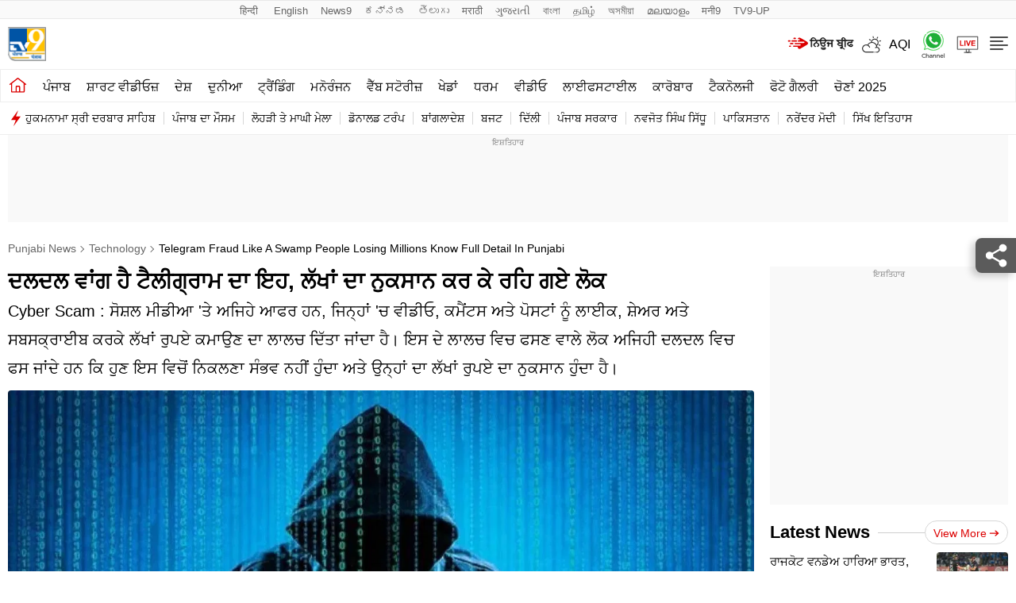

--- FILE ---
content_type: text/html; charset=UTF-8
request_url: https://tv9punjabi.com/technology/telegram-fraud-like-a-swamp-people-losing-millions-know-full-detail-in-punjabi-2094235
body_size: 64137
content:
<!DOCTYPE html>
<html lang="pa" class="no-js">
<head>
<meta charset="UTF-8">
<meta name="viewport" content="width=device-width, initial-scale=1, viewport-fit=cover">
<title>ਦਲਦਲ ਵਾਂਗ ਹੈ ਟੈਲੀਗ੍ਰਾਮ ਦਾ ਇਹ, ਲੱਖਾਂ ਦਾ ਨੁਕਸਾਨ ਕਰ ਕੇ ਰਹਿ ਗਏ ਲੋਕ  | Telegram fraud like a swamp people losing millions know full detail in punjabi - TV9 Punjabi</title>
<link rel="shortcut icon" href="https://tv9punjabi.com/wp-content/themes/default/images/ico/favicon.ico" type="image/x-icon">
<meta name="robots" content="index, follow, max-snippet:-1, max-image-preview:large, max-video-preview:-1" /><meta http-equiv="content-language" content="pa">
	<script type="text/javascript">
	function dayPart( ) {
		var oneDate = new Date( );
		var theHour = oneDate.getHours();
		if (theHour < 10) {
			return "0" + theHour;
		}  else {
			return theHour;
		}
	}
	</script>
	  	<script>
	dataLayer=[{
		'page_type':'Detail',
		'content_id':'2094235',
		'content_type':'NewsArticle',
		'word_count':'472',
		'author_name':'TV9 Punjabi',
		'author_id':'10',
		'edit_by_author_name':'Kusum Chopra',
		'edit_by_author_id':'24',
		'title':'ਦਲਦਲ ਵਾਂਗ ਹੈ ਟੈਲੀਗ੍ਰਾਮ ਦਾ ਇਹ, ਲੱਖਾਂ ਦਾ ਨੁਕਸਾਨ ਕਰ ਕੇ ਰਹਿ ਗਏ ਲੋਕ',  
		'published_date':'2024-06-10T17:50:09+05:30',
		'modification_date':'2024-06-10T17:50:19+05:30',
		'article_position':'NA',
		'category':'Technology',
		'anchor_name':'NA',
		'sub_category':'NA',
		'previous_source':'NA',
		'day_parting':dayPart()
	   } ];
	</script>
	<!-- Google Tag Manager -->
<script>(function(w,d,s,l,i){w[l]=w[l]||[];w[l].push({'gtm.start':
new Date().getTime(),event:'gtm.js'});var f=d.getElementsByTagName(s)[0],
j=d.createElement(s),dl=l!='dataLayer'?'&l='+l:'';j.async=true;j.src=
'https://www.googletagmanager.com/gtm.js?id='+i+dl;f.parentNode.insertBefore(j,f);
})(window,document,'script','dataLayer','GTM-5NXL59L');</script>

<script async>
  var _comscore = _comscore || [];
  _comscore.push({
    c1: "2",
    c2: "33425927",
	options: {
		enableFirstPartyCookie: true,
		bypassUserConsentRequirementFor1PCookie: true
	}    
  });
  (function() {
    var s = document.createElement("script"),
      el = document.getElementsByTagName("script")[0];
    s.async = true;
    s.src = "https://sb.scorecardresearch.com/cs/33425927/beacon.js";
    el.parentNode.insertBefore(s, el);
  })();
</script>
<!-- End Google Tag Manager -->
<meta property="category" content="News">
<meta name="copyright" content="https://tv9punjabi.com">
<meta name="author" content="TV9 Punjabi">
	<link rel="preload" as="image" href="https://images.tv9punjabi.com/wp-content/uploads/2023/09/CYBER-CRIME.jpg?w=1280">

<meta itemprop="inLanguage" content="PA" />
<meta itemprop="name" content="TV9 Punjabi">

<meta name="description" content="Cyber Scam : ਸੋਸ਼ਲ ਮੀਡੀਆ 'ਤੇ ਅਜਿਹੇ ਆਫਰ ਹਨ, ਜਿਨ੍ਹਾਂ 'ਚ ਵੀਡੀਓ, ਕਮੈਂਟਸ ਅਤੇ ਪੋਸਟਾਂ ਨੂੰ ਲਾਈਕ, ਸ਼ੇਅਰ ਅਤੇ ਸਬਸਕ੍ਰਾਈਬ ਕਰਕੇ ਲੱਖਾਂ ਰੁਪਏ ਕਮਾਉਣ ਦਾ ਲਾਲਚ ਦਿੱਤਾ ਜਾਂਦਾ ਹੈ। ਇਸ ਦੇ ਲਾਲਚ ਵਿਚ ਫਸਣ ਵਾਲੇ ਲੋਕ ਅਜਿਹੀ ਦਲਦਲ ਵਿਚ ਫਸ ਜਾਂਦੇ ਹਨ ਕਿ ਹੁਣ ਇਸ ਵਿਚੋਂ ਨਿਕਲਣਾ ਸੰਭਵ ਨਹੀਂ ਹੁੰਦਾ ਅਤੇ ਉਨ੍ਹਾਂ ਦਾ ਲੱਖਾਂ ਰੁਪਏ ਦਾ ਨੁਕਸਾਨ ਹੁੰਦਾ ਹੈ।">
<meta name="keywords" content="cyber fraud, instagram cyber fraud, telegram cyber fraud, facebook cyber fraud, Telegram cyber fraud in india, Telegram cyber fraud cases, Telegram cyber fraud investigation, ਸਾਈਬਰ ਧੋਖਾਧੜੀ, ਇੰਸਟਾਗ੍ਰਾਮ ਸਾਈਬਰ ਧੋਖਾਧੜੀ, ਟੈਲੀਗ੍ਰਾਮ ਸਾਈਬਰ ਧੋਖਾਧੜੀ, ਫੇਸਬੁੱਕ ਸਾਈਬਰ ਧੋਖਾਧੜੀ, ਭਾਰਤ ਵਿਚ ਟੈਲੀਗ੍ਰਾਮ ਸਾਈਬਰ ਧੋਖਾਧੜੀ, ਟੈਲੀਗ੍ਰਾਮ ਸਾਈਬਰ ਧੋਖਾਧੜੀ ਦੇ ਮਾਮਲੇ, ਟੈਲੀਗ੍ਰਾਮ ਸਾਈਬਰ ਧੋਖਾਧੜੀ ਦੀ ਜਾਂਚ,Punjabi  news, latest Punjabi  news, latest news in Punjabi , breaking news in Punjabi , Punjabi  breaking news, News in Punjabi">
<meta name="news_keywords" content="cyber fraud, instagram cyber fraud, telegram cyber fraud, facebook cyber fraud, Telegram cyber fraud in india, Telegram cyber fraud cases, Telegram cyber fraud investigation, ਸਾਈਬਰ ਧੋਖਾਧੜੀ, ਇੰਸਟਾਗ੍ਰਾਮ ਸਾਈਬਰ ਧੋਖਾਧੜੀ, ਟੈਲੀਗ੍ਰਾਮ ਸਾਈਬਰ ਧੋਖਾਧੜੀ, ਫੇਸਬੁੱਕ ਸਾਈਬਰ ਧੋਖਾਧੜੀ, ਭਾਰਤ ਵਿਚ ਟੈਲੀਗ੍ਰਾਮ ਸਾਈਬਰ ਧੋਖਾਧੜੀ, ਟੈਲੀਗ੍ਰਾਮ ਸਾਈਬਰ ਧੋਖਾਧੜੀ ਦੇ ਮਾਮਲੇ, ਟੈਲੀਗ੍ਰਾਮ ਸਾਈਬਰ ਧੋਖਾਧੜੀ ਦੀ ਜਾਂਚ,Punjabi  news, latest Punjabi  news, latest news in Punjabi , breaking news in Punjabi , Punjabi  breaking news, News in Punjabi">
<meta property="article:section" content="technology"/><meta property="article:published_time" content="2024-06-10T17:50:19+05:30"/><meta property="article:modified_time" content="2024-06-10T17:50:19+05:30"/>
<meta itemprop="author" content="TV9 Punjabi">
<meta itemprop="mainEntityOfPage" content="https://tv9punjabi.com/technology/telegram-fraud-like-a-swamp-people-losing-millions-know-full-detail-in-punjabi-2094235" />
<meta itemprop="url" content="https://tv9punjabi.com/technology/telegram-fraud-like-a-swamp-people-losing-millions-know-full-detail-in-punjabi-2094235" />
<meta itemprop="headline" content="ਦਲਦਲ ਵਾਂਗ ਹੈ ਟੈਲੀਗ੍ਰਾਮ ਦਾ ਇਹ, ਲੱਖਾਂ ਦਾ ਨੁਕਸਾਨ ਕਰ ਕੇ ਰਹਿ ਗਏ ਲੋਕ" />
<meta itemprop="description" content="Cyber Scam : ਸੋਸ਼ਲ ਮੀਡੀਆ 'ਤੇ ਅਜਿਹੇ ਆਫਰ ਹਨ, ਜਿਨ੍ਹਾਂ 'ਚ ਵੀਡੀਓ, ਕਮੈਂਟਸ ਅਤੇ ਪੋਸਟਾਂ ਨੂੰ ਲਾਈਕ, ਸ਼ੇਅਰ ਅਤੇ ਸਬਸਕ੍ਰਾਈਬ ਕਰਕੇ ਲੱਖਾਂ ਰੁਪਏ ਕਮਾਉਣ ਦਾ ਲਾਲਚ ਦਿੱਤਾ ਜਾਂਦਾ ਹੈ। ਇਸ ਦੇ ਲਾਲਚ ਵਿਚ ਫਸਣ ਵਾਲੇ ਲੋਕ ਅਜਿਹੀ ਦਲਦਲ ਵਿਚ ਫਸ ਜਾਂਦੇ ਹਨ ਕਿ ਹੁਣ ਇਸ ਵਿਚੋਂ ਨਿਕਲਣਾ ਸੰਭਵ ਨਹੀਂ ਹੁੰਦਾ ਅਤੇ ਉਨ੍ਹਾਂ ਦਾ ਲੱਖਾਂ ਰੁਪਏ ਦਾ ਨੁਕਸਾਨ ਹੁੰਦਾ ਹੈ।" />
<meta itemprop="keywords" content="cyber fraud, instagram cyber fraud, telegram cyber fraud, facebook cyber fraud, Telegram cyber fraud in india, Telegram cyber fraud cases, Telegram cyber fraud investigation, ਸਾਈਬਰ ਧੋਖਾਧੜੀ, ਇੰਸਟਾਗ੍ਰਾਮ ਸਾਈਬਰ ਧੋਖਾਧੜੀ, ਟੈਲੀਗ੍ਰਾਮ ਸਾਈਬਰ ਧੋਖਾਧੜੀ, ਫੇਸਬੁੱਕ ਸਾਈਬਰ ਧੋਖਾਧੜੀ, ਭਾਰਤ ਵਿਚ ਟੈਲੀਗ੍ਰਾਮ ਸਾਈਬਰ ਧੋਖਾਧੜੀ, ਟੈਲੀਗ੍ਰਾਮ ਸਾਈਬਰ ਧੋਖਾਧੜੀ ਦੇ ਮਾਮਲੇ, ਟੈਲੀਗ੍ਰਾਮ ਸਾਈਬਰ ਧੋਖਾਧੜੀ ਦੀ ਜਾਂਚ,Punjabi  news, latest Punjabi  news, latest news in Punjabi , breaking news in Punjabi , Punjabi  breaking news, News in Punjabi">
<meta itemprop="datePublished" content="2024-06-10T17:50:19+05:30" /><meta itemprop="dateModified" content="2024-06-10T17:50:19+05:30" />
<meta itemprop="articleSection" content="technology" />
    <link rel="canonical" href="https://tv9punjabi.com/technology/telegram-fraud-like-a-swamp-people-losing-millions-know-full-detail-in-punjabi-2094235" />

<meta property="og:locale" content="PA" />
<meta property="og:type" content="website" />
<meta property="og:site_name" content="TV9 Punjabi" />

<meta property="og:url" content="https://tv9punjabi.com/technology/telegram-fraud-like-a-swamp-people-losing-millions-know-full-detail-in-punjabi-2094235" />
<meta property="og:title" content="ਦਲਦਲ ਵਾਂਗ ਹੈ ਟੈਲੀਗ੍ਰਾਮ ਦਾ ਇਹ, ਲੱਖਾਂ ਦਾ ਨੁਕਸਾਨ ਕਰ ਕੇ ਰਹਿ ਗਏ ਲੋਕ" />
<meta property="og:description" content="Cyber Scam : ਸੋਸ਼ਲ ਮੀਡੀਆ 'ਤੇ ਅਜਿਹੇ ਆਫਰ ਹਨ, ਜਿਨ੍ਹਾਂ 'ਚ ਵੀਡੀਓ, ਕਮੈਂਟਸ ਅਤੇ ਪੋਸਟਾਂ ਨੂੰ ਲਾਈਕ, ਸ਼ੇਅਰ ਅਤੇ ਸਬਸਕ੍ਰਾਈਬ ਕਰਕੇ ਲੱਖਾਂ ਰੁਪਏ ਕਮਾਉਣ ਦਾ ਲਾਲਚ ਦਿੱਤਾ ਜਾਂਦਾ ਹੈ। ਇਸ ਦੇ ਲਾਲਚ ਵਿਚ ਫਸਣ ਵਾਲੇ ਲੋਕ ਅਜਿਹੀ ਦਲਦਲ ਵਿਚ ਫਸ ਜਾਂਦੇ ਹਨ ਕਿ ਹੁਣ ਇਸ ਵਿਚੋਂ ਨਿਕਲਣਾ ਸੰਭਵ ਨਹੀਂ ਹੁੰਦਾ ਅਤੇ ਉਨ੍ਹਾਂ ਦਾ ਲੱਖਾਂ ਰੁਪਏ ਦਾ ਨੁਕਸਾਨ ਹੁੰਦਾ ਹੈ।" />
<meta property="og:updated_time" content="2024-06-10T17:50:19+05:30" />
<meta property="og:image" content="https://images.tv9punjabi.com/wp-content/uploads/2023/09/CYBER-CRIME.jpg" />
    <meta property="og:image:type" content="image/jpeg" />
    <meta property="og:image:width" content="1280" />
    <meta property="og:image:height" content="720" />

<meta name="twitter:card" content="summary_large_image">
<meta name="twitter:site" content="TV9 Punjabi">
<meta name="twitter:creator" content="@TV9punjabi" />

<meta name="twitter:url" content="https://tv9punjabi.com/technology/telegram-fraud-like-a-swamp-people-losing-millions-know-full-detail-in-punjabi-2094235">
<meta name="twitter:title" content="ਦਲਦਲ ਵਾਂਗ ਹੈ ਟੈਲੀਗ੍ਰਾਮ ਦਾ ਇਹ, ਲੱਖਾਂ ਦਾ ਨੁਕਸਾਨ ਕਰ ਕੇ ਰਹਿ ਗਏ ਲੋਕ">
<meta name="twitter:description" content="Cyber Scam : ਸੋਸ਼ਲ ਮੀਡੀਆ 'ਤੇ ਅਜਿਹੇ ਆਫਰ ਹਨ, ਜਿਨ੍ਹਾਂ 'ਚ ਵੀਡੀਓ, ਕਮੈਂਟਸ ਅਤੇ ਪੋਸਟਾਂ ਨੂੰ ਲਾਈਕ, ਸ਼ੇਅਰ ਅਤੇ ਸਬਸਕ੍ਰਾਈਬ ਕਰਕੇ ਲੱਖਾਂ ਰੁਪਏ ਕਮਾਉਣ ਦਾ ਲਾਲਚ ਦਿੱਤਾ ਜਾਂਦਾ ਹੈ। ਇਸ ਦੇ ਲਾਲਚ ਵਿਚ ਫਸਣ ਵਾਲੇ ਲੋਕ ਅਜਿਹੀ ਦਲਦਲ ਵਿਚ ਫਸ ਜਾਂਦੇ ਹਨ ਕਿ ਹੁਣ ਇਸ ਵਿਚੋਂ ਨਿਕਲਣਾ ਸੰਭਵ ਨਹੀਂ ਹੁੰਦਾ ਅਤੇ ਉਨ੍ਹਾਂ ਦਾ ਲੱਖਾਂ ਰੁਪਏ ਦਾ ਨੁਕਸਾਨ ਹੁੰਦਾ ਹੈ।">
<meta property="twitter:image:src" content="https://images.tv9punjabi.com/wp-content/uploads/2023/09/CYBER-CRIME.jpg">
		<link rel="preload" as="script" href="https://www.google-analytics.com/analytics.js" />
		<link href="https://tv9punjabi.com" rel="preconnect" crossorigin>
		<link href="https://www.google-analytics.com/" rel="preconnect" crossorigin>	
		<link rel="preconnect" href="https://rtbcdn.andbeyond.media/" crossorigin>
		<link rel="preconnect" href="https://cdn.izooto.com/" crossorigin>
		<link rel="preconnect" href="www.googletagmanager.com/" crossorigin>
		<link rel="preconnect" href="securepubads.g.doubleclick.net/" crossorigin>
		<script type="application/ld+json">
	{"@context":"https:\/\/schema.org","@type":"BreadcrumbList","itemListElement":[{"@type":"ListItem","position":1,"item":{"@id":"https:\/\/tv9punjabi.com\/","name":"Punjabi News"}},{"@type":"ListItem","position":2,"item":{"@id":"https:\/\/tv9punjabi.com\/technology","name":"Technology"}},{"@type":"ListItem","position":3,"item":{"@id":"https:\/\/tv9punjabi.com\/technology\/telegram-fraud-like-a-swamp-people-losing-millions-know-full-detail-in-punjabi-2094235","name":"ਦਲਦਲ ਵਾਂਗ ਹੈ ਟੈਲੀਗ੍ਰਾਮ ਦਾ ਇਹ, ਲੱਖਾਂ ਦਾ ਨੁਕਸਾਨ ਕਰ ਕੇ ਰਹਿ ਗਏ ਲੋਕ"}}]}</script>
<script type="application/ld+json">{"@context":"https:\/\/schema.org","@type":"NewsArticle","headline":"ਦਲਦਲ ਵਾਂਗ ਹੈ ਟੈਲੀਗ੍ਰਾਮ ਦਾ ਇਹ, ਲੱਖਾਂ ਦਾ ਨੁਕਸਾਨ ਕਰ ਕੇ ਰਹਿ ਗਏ ਲੋਕ","description":"Cyber Scam : ਸੋਸ਼ਲ ਮੀਡੀਆ &#039;ਤੇ ਅਜਿਹੇ ਆਫਰ ਹਨ, ਜਿਨ੍ਹਾਂ &#039;ਚ ਵੀਡੀਓ, ਕਮੈਂਟਸ ਅਤੇ ਪੋਸਟਾਂ ਨੂੰ ਲਾਈਕ, ਸ਼ੇਅਰ ਅਤੇ ਸਬਸਕ੍ਰਾਈਬ ਕਰਕੇ ਲੱਖਾਂ ਰੁਪਏ ਕਮਾਉਣ ਦਾ ਲਾਲਚ ਦਿੱਤਾ ਜਾਂਦਾ ਹੈ। ਇਸ ਦੇ ਲਾਲਚ ਵਿਚ ਫਸਣ ਵਾਲੇ ਲੋਕ ਅਜਿਹੀ ਦਲਦਲ ਵਿਚ ਫਸ ਜਾਂਦੇ ਹਨ ਕਿ ਹੁਣ ਇਸ ਵਿਚੋਂ ਨਿਕਲਣਾ ਸੰਭਵ ਨਹੀਂ ਹੁੰਦਾ ਅਤੇ ਉਨ੍ਹਾਂ ਦਾ ਲੱਖਾਂ ਰੁਪਏ ਦਾ ਨੁਕਸਾਨ ਹੁੰਦਾ ਹੈ।","keywords":"cyber fraud, instagram cyber fraud, telegram cyber fraud, facebook cyber fraud, Telegram cyber fraud in india, Telegram cyber fraud cases, Telegram cyber fraud investigation, ਸਾਈਬਰ ਧੋਖਾਧੜੀ, ਇੰਸਟਾਗ੍ਰਾਮ ਸਾਈਬਰ ਧੋਖਾਧੜੀ, ਟੈਲੀਗ੍ਰਾਮ ਸਾਈਬਰ ਧੋਖਾਧੜੀ, ਫੇਸਬੁੱਕ ਸਾਈਬਰ ਧੋਖਾਧੜੀ, ਭਾਰਤ ਵਿਚ ਟੈਲੀਗ੍ਰਾਮ ਸਾਈਬਰ ਧੋਖਾਧੜੀ, ਟੈਲੀਗ੍ਰਾਮ ਸਾਈਬਰ ਧੋਖਾਧੜੀ ਦੇ ਮਾਮਲੇ, ਟੈਲੀਗ੍ਰਾਮ ਸਾਈਬਰ ਧੋਖਾਧੜੀ ਦੀ ਜਾਂਚ,Punjabi  news, latest Punjabi  news, latest news in Punjabi , breaking news in Punjabi , Punjabi  breaking news, News in Punjabi","url":"https:\/\/tv9punjabi.com\/technology\/telegram-fraud-like-a-swamp-people-losing-millions-know-full-detail-in-punjabi-2094235","inLanguage":"pa","articleSection":"technology","mainEntityOfPage":{"@type":"WebPage","@id":"https:\/\/tv9punjabi.com\/technology\/telegram-fraud-like-a-swamp-people-losing-millions-know-full-detail-in-punjabi-2094235"},"datePublished":"2024-06-10T17:50:19+05:30","dateModified":"2024-06-10T17:50:19+05:30","publisher":{"@type":"Organization","name":"TV9 Punjabi","url":"https:\/\/tv9punjabi.com","logo":{"@type":"ImageObject","url":"https:\/\/tv9punjabi.com\/wp-content\/themes\/default\/images\/logo.png","width":"270","height":"300"}},"author":{"@type":"Person","name":"TV9 Punjabi","url":"https:\/\/tv9punjabi.com\/author\/tv9-punjabi"},"image":{"@type":"ImageObject","url":"https:\/\/images.tv9punjabi.com\/wp-content\/uploads\/2023\/09\/CYBER-CRIME.jpg","width":"1280","height":"720"}}</script><script type="application/ld+json">{"@context":"https:\/\/schema.org","@type":"WebSite","name":"TV9 Punjabi","url":"https:\/\/tv9punjabi.com\/","potentialAction":{"@type":"SearchAction","target":"https:\/\/tv9punjabi.com\/?s={search_term_string}","query-input":"required name=search_term_string"}}</script><script type="application/ld+json">{"@context":"https:\/\/schema.org","@type":"WebPage","url":"https:\/\/tv9punjabi.com\/technology\/telegram-fraud-like-a-swamp-people-losing-millions-know-full-detail-in-punjabi-2094235","name":"ਦਲਦਲ ਵਾਂਗ ਹੈ ਟੈਲੀਗ੍ਰਾਮ ਦਾ ਇਹ, ਲੱਖਾਂ ਦਾ ਨੁਕਸਾਨ ਕਰ ਕੇ ਰਹਿ ਗਏ ਲੋਕ","description":"Cyber Scam : ਸੋਸ਼ਲ ਮੀਡੀਆ 'ਤੇ ਅਜਿਹੇ ਆਫਰ ਹਨ, ਜਿਨ੍ਹਾਂ 'ਚ ਵੀਡੀਓ, ਕਮੈਂਟਸ ਅਤੇ ਪੋਸਟਾਂ ਨੂੰ ਲਾਈਕ, ਸ਼ੇਅਰ ਅਤੇ ਸਬਸਕ੍ਰਾਈਬ ਕਰਕੇ ਲੱਖਾਂ ਰੁਪਏ ਕਮਾਉਣ ਦਾ ਲਾਲਚ ਦਿੱਤਾ ਜਾਂਦਾ ਹੈ। ਇਸ ਦੇ ਲਾਲਚ ਵਿਚ ਫਸਣ ਵਾਲੇ ਲੋਕ ਅਜਿਹੀ ਦਲਦਲ ਵਿਚ ਫਸ ਜਾਂਦੇ ਹਨ ਕਿ ਹੁਣ ਇਸ ਵਿਚੋਂ ਨਿਕਲਣਾ ਸੰਭਵ ਨਹੀਂ ਹੁੰਦਾ ਅਤੇ ਉਨ੍ਹਾਂ ਦਾ ਲੱਖਾਂ ਰੁਪਏ ਦਾ ਨੁਕਸਾਨ ਹੁੰਦਾ ਹੈ।","keywords":"cyber fraud, instagram cyber fraud, telegram cyber fraud, facebook cyber fraud, Telegram cyber fraud in india, Telegram cyber fraud cases, Telegram cyber fraud investigation, ਸਾਈਬਰ ਧੋਖਾਧੜੀ, ਇੰਸਟਾਗ੍ਰਾਮ ਸਾਈਬਰ ਧੋਖਾਧੜੀ, ਟੈਲੀਗ੍ਰਾਮ ਸਾਈਬਰ ਧੋਖਾਧੜੀ, ਫੇਸਬੁੱਕ ਸਾਈਬਰ ਧੋਖਾਧੜੀ, ਭਾਰਤ ਵਿਚ ਟੈਲੀਗ੍ਰਾਮ ਸਾਈਬਰ ਧੋਖਾਧੜੀ, ਟੈਲੀਗ੍ਰਾਮ ਸਾਈਬਰ ਧੋਖਾਧੜੀ ਦੇ ਮਾਮਲੇ, ਟੈਲੀਗ੍ਰਾਮ ਸਾਈਬਰ ਧੋਖਾਧੜੀ ਦੀ ਜਾਂਚ,Punjabi  news, latest Punjabi  news, latest news in Punjabi , breaking news in Punjabi , Punjabi  breaking news, News in Punjabi","inLanguage":"pa","publisher":{"@type":"Organization","name":"TV9 Punjabi","url":"https:\/\/tv9punjabi.com","logo":{"@type":"ImageObject","contentUrl":"https:\/\/tv9punjabi.com\/wp-content\/themes\/default\/images\/tv9punjabi-60x60.png","width":"270","height":"300"}}}</script><script type="application/ld+json">{"@context":"https:\/\/schema.org","@type":"ItemList"}</script><script type="application/ld+json">{"@context":"https://schema.org","@type":"NewsMediaOrganization","name":"TV9 Punjabi","url":"https://tv9punjabi.com/","logo":"https://tv9punjabi.com/wp-content/themes/default/images/logo.png","address":{"@type":"PostalAddress","streetAddress":"Sector-125","addressLocality":"Noida","addressRegion":"India","postalCode":"201301","Telephone":""},"sameAs":["https://www.facebook.com/TV9PunjabHimachalPradesh","https://twitter.com/TV9Punjab","https://www.youtube.com/@TV9Punjab-HimachalPradesh-JK","https://www.instagram.com/tv9punjab/"]}</script>	<script type="text/javascript">
		(function() {
			var _sf_async_config = window._sf_async_config = (window._sf_async_config || {});
			_sf_async_config.uid = 67051;
			_sf_async_config.domain = 'tv9punjabi.com'; //CHANGE THIS TO THE ROOT DOMAIN
								_sf_async_config.type = 'article page';
						_sf_async_config.flickerControl = false;
			_sf_async_config.useCanonical = true;
			_sf_async_config.useCanonicalDomain = true;
										_sf_async_config.sections = 'Technology'; // CHANGE THIS TO YOUR SECTION NAME(s)
			
							_sf_async_config.authors = 'TV9 Punjabi'; // CHANGE THIS TO YOUR AUTHOR NAME(s)
			
			function loadChartbeat() {
				var e = document.createElement('script');
				var n = document.getElementsByTagName('script')[0];
				e.type = 'text/javascript';
				e.async = true;
				e.src = '//static.chartbeat.com/js/chartbeat.js';
				n.parentNode.insertBefore(e, n);
			}

			setTimeout(() => {
				loadChartbeat();
			}, 6000);

		})();
	</script>
	<script async src="//static.chartbeat.com/js/chartbeat_mab.js"></script>


	<link rel="amphtml" href="https://tv9punjabi.com/technology/telegram-fraud-like-a-swamp-people-losing-millions-know-full-detail-in-punjabi-2094235/amp"><style>
    .ad-container {margin-bottom: 20px; }
</style>
<script async src="https://securepubads.g.doubleclick.net/tag/js/gpt.js"></script>
<script type="text/javascript">
    /*function initAdserver(forced) {
        if ((forced === true && window.initAdserverFlag !== true) || (PWT.a9_BidsReceived && PWT.ow_BidsReceived)) {
            window.initAdserverFlag = true;
            PWT.a9_BidsReceived = PWT.ow_BidsReceived = false;
            googletag.pubads().refresh();
        }
    }
    (function () {
        var purl = window.location.href;
        var url = '//ads.pubmatic.com/AdServer/js/pwt/161755/6878';
        var profileVersionId = '';
        if (purl.indexOf('pwtv=') > 0) {
            var regexp = /pwtv=(.*?)(&|$)/g;
            var matches = regexp.exec(purl);
            if (matches.length >= 2 && matches[1].length > 0) {
                profileVersionId = '/' + matches[1];
            }
        }
        var wtads = document.createElement('script');
        wtads.defer = true;
        wtads.type = 'text/javascript';
        wtads.src = url + profileVersionId + '/pwt.js';
        var node = document.getElementsByTagName('script')[0];
        node.parentNode.insertBefore(wtads, node);
    })();
    var PWT = {}; //Initialize Namespace */
    window.googletag = window.googletag || {cmd: []};
    googletag.cmd = googletag.cmd || [];

</script>

            <script type="text/javascript">
            window._taboola = window._taboola || [];
             
            _taboola.push({article:'auto'});
                        </script>
<style>*,:after,:before{-webkit-box-sizing:border-box;-moz-box-sizing:border-box;box-sizing:border-box;padding:0;margin:0;outline:0}:root{--primary-text:#000000;--text-blue:#0848d4;--text-grey-light:#cccccc;--bg-grey:#e1e1e1;--primary-bg:#ffffff;--text-grey:#919191;--text-grey-light:#cccccc;--text-blue-light:#6a8edc;--ads-bg:#f9f9f9;--heading-viewmore-bg:#fff;--heading-viewmore-bdr:#d7d7d7;--heading-viewmore-txt:#dc0000;--common-story-bdr:#D7D7D7}.theme-dark{--primary-text:#ffffff;--text-blue:#ffffff;--primary-bg:#000000;--bg-grey:#252525;--ads-bg:#2f2f2f;--heading-viewmore-bg:#9F231F;--heading-viewmore-bdr:#9F231F;--heading-viewmore-txt:#fff;--common-story-bdr:#4D4D52}:root{--text-grey:#919191;--text-grey-light:#cccccc;--text-blue-light:#6a8edc;--bg-grey:#252525}.theme-light{--text-black:#000000;--text-blue:#0848d4;--text-grey-light:#cccccc;--bg-grey:#e1e1e1;--bg-light:#ffffff}.theme-dark{--text-black:#ffffff;--text-blue:#ffffff;--bg-light:#000000;--bg-grey:#252525}.theme-dark .adsCont{background:#2f2f2f}body{font-family:'Noto Sans',sans-serif;color:#000;font-size:16px;line-height:26px;background:var(--bg-light);-webkit-text-size-adjust:none}a{color:#000;text-decoration:none}ol,ul{list-style:none}img{max-width:100%;height:inherit}.flex{display:flex;justify-content:space-between;align-items:center}.gutterLHS,.gutterRHS{display:none}.adsCont{text-align:center;clear:both;margin:10px -10px 20px;position:relative;height:300px;padding-top:2px;z-index:0;background:#f9f9f9;overflow:hidden;}.adsCont:before{content:"ਇਸ਼ਤਿਹਾਰ";font-size:10px;line-height:16px;display:block;color:#777}.adsCont.Topads{height:300px;overflow: hidden;}.adsCont.desktop,.adsCont.web{display:none}.adsCont.mobile{display:block}.container{max-width:1320px;margin:0 auto;padding:0 10px}.tv9common-heading,.tv9heading{display:flex;align-items:center;justify-content:space-between;margin-bottom:10px;position:relative}.tv9common-heading .h2,.tv9heading .h2{font-weight:700;font-size:22px;line-height:30px;background:#fff;padding-right:10px;text-transform:capitalize}.tv9common-heading a.view_more{font-weight:400;font-size:14px;line-height:20px;color:#dc0000;text-transform:capitalize;border:1px solid #d7d7d7;padding:5px 10px 3px 10px;border-radius:30px;background:#fff;display:flex;align-items:center;flex:0 0 auto}.tv9common-heading a.view_more svg{width:13px;height:8px;margin-left:3px;fill:#dc0000}.tv9common-head{width:100%;position:relative;margin-bottom:10px}.tv9common-head .h1{font-weight:700;font-size:18px;line-height:24px;background:#fff;padding-right:10px;text-transform:capitalize;display:inline-block}.tv9common-head:before{border-top:1px solid #cfcfcf;content:"";margin:0 auto;position:absolute;top:50%;left:0;right:0;bottom:0;width:100%;z-index:-1}.language_menu{background:#fafafa;border:solid #e9e9e9;border-width:1px 0}.language_menu .container{display:flex;flex-wrap:nowrap;overflow-x:auto;-webkit-overflow-scrolling:touch;align-items:center;overflow-y:hidden}.language_menu a{font-weight:400;font-size:13px;line-height:22px;text-transform:capitalize;color:#666;padding:2px 8px;height:22px}.language_menu a:first-child{padding-left:0}.tv9_navbar{background-color:#fff;padding:7px 0}.tv9_navbar .container{display:flex;justify-content:space-between;align-items:center}.tv9_logo img{display:block;width:40px;height:36px}.tv9_navbarRHS{display:inline-flex;align-items:center}.tv9_navbarRHS svg{margin-left:14px;margin-right:5px}.tv9_navbarRHS .livetv_icon{width:26px;height:26px;display:block}.tv9_navbarRHS .search_icon{width:19px;height:19px;fill:#fff;display:block}.tv9_navbarRHS .bell_icon{width:22px;height:22px;display:block;fill:transparent}.tv9_navbarRHS .menu_icon{display:none}.menuNavigation{width:100%;height:0%;color:#fff;position:fixed;top:0;z-index:99;background:#fff;overflow:auto}.menuNavigation::-webkit-scrollbar{width:0}.menuNavigation::-webkit-scrollbar-track{background:#101f35}.menuNavigation::-webkit-scrollbar-thumb{background:#101f35}.menuNavigation::-webkit-scrollbar-thumb:hover{background:#101f35}.menuNavigation.active{height:100%;padding-top:19px}.menuNavigation ul.listItems{list-style:none;margin:0;justify-content:flex-start;flex-wrap:wrap;-moz-column-count:5;column-count:5;display:flex}.menuNavigation ul.listItems>li{width:100%;text-align:left;padding:5px 0;margin:0;border:none;position:relative;cursor:pointer;border-bottom:1px solid #e9e9e9;line-height:35px}.menuNavigation ul.listItems li>a{text-decoration:none;text-align:center;color:#000;font-size:15px;line-height:30px;margin-bottom:12px}.menuNavigation ul.listItems li a.catHead{font-weight:600;font-size:18px;margin-bottom:10px;color:#000}.menuNavigation ul.listItems li a.catHead:after{content:inherit}.menuNavigation ul.listItems li ul.subItems{display:none}.menuNavigation ul.listItems li.active .subItems{display:block;padding-left:20px}.listItems li span{border:solid #000;border-width:0 1px 1px 0;display:inline-block;padding:4px;transform:rotate(-45deg);-webkit-transform:rotate(-45deg);position:absolute;right:10px;top:18px}.listItems li.active span{transform:rotate(45deg);-webkit-transform:rotate(45deg);top:14px}.menuNavigation .listItems li span{border-color:#000}body.openMenu{overflow:hidden}.megaMenu_Header{padding:15px 0;display:flex;align-items:center}.megaMenu_Header .tv9_logo{margin-right:20px}.search_box{width:calc(100% - 106px)}.search_box form{width:100%;display:flex}.search_box{display:flex;border:1px solid #e9e9e9}.search_box .s_input{height:30px;outline:0;border-radius:0;width:100%;padding:10px;font-size:13px;background:#fafafa;border:0}.search_box .s_input::placeholder{color:#000}.search_box .s_button{height:30px;background:#fafafa;border:0;outline:0;border-radius:0;width:3rem;color:#000;display:flex;justify-content:center;align-items:center;cursor:pointer}.search_box .search_icon{width:12px;height:12px;display:block;border-radius:50%;border:solid 2px #000;position:relative}.search_box .search_icon::after{content:"";position:absolute;width:6px;height:2px;background:#000;right:-5px;top:8px;transform:rotate(46deg)}.close_icon{width:24px;height:24px;display:block;margin-left:15px;cursor:pointer}#bell{display:flex}#posRel{position:relative;cursor:pointer}#notiCount{position:absolute;width:20px;height:20px;line-height:20px;text-align:center;color:#fff;right:0;background-color:#dc0000;border-radius:50%;top:-10px;font-size:12px}.notificationNews{background-color:#fff;box-shadow:0 3px 25px rgb(0 0 0 / 20%);right:-10px;top:36px;position:absolute;z-index:9;width:100vw;max-width:557px;display:none}.notificationNews .arrow{position:relative}.notificationNews .arrow:after{content:'';position:absolute;right:12px;bottom:0;border-left:10px solid transparent;border-right:10px solid transparent;border-bottom:10px solid #fff}.notificationNews-content .custom-scrollbar{height:100vh;overflow-y:auto}.notificationNews-content .custom-scrollbar li{border-bottom:1px solid #eee;padding:10px;display:flex;justify-content:space-between}.custom-scrollbar .notification-thumb{width:90px;margin-right:10px}.custom-scrollbar .notification-thumb img{border-radius:4px}.custom-scrollbar .notification-txt{width:calc(100% - 100px)}.custom-scrollbar p{font-size:15px;font-weight:400;display:-webkit-box;-webkit-line-clamp:3;-webkit-box-orient:vertical;overflow:hidden;line-height:21px}.notification-txt .bullet{display:inline-block;background:#144fd0;width:6px;height:6px;margin:0 5px 0 0;border-radius:50px;vertical-align:middle}.notification-txt .catTime{display:flex;margin:5px 0 5px;font-size:12px;line-height:22px;justify-content:flex-start}.notification-txt .catTime a{color:#dc0000;position:relative;margin-right:20px}.notification-txt .catTime a:after{position:absolute;right:-10px;border-right:1px solid #000;content:'';height:10px;top:6px}.tv9_catnavbar{background-color:#fff;border:1px solid #eee}.tv9_catnavbar .container{display:flex;height:33px;flex-wrap:nowrap;overflow-x:auto;-webkit-overflow-scrolling:touch;align-items:center;overflow-y:hidden}.tv9_catnavbar .home_icon{width:19px;height:16px;display:block;fill:#000;margin: 5px 0px 10px 0px;}.tv9_catnavbar a{font-weight:500;font-size:15px;line-height:28px;text-transform:uppercase;color:#000;padding:2px 0 0 0;flex:0 0 auto;margin:0 7px}.tv9_catnavbar a.active{border-bottom:2px solid #dc0000}.tv9_catnavbar a.active .home_icon{fill:#dc0000}.tv9_catnavbar a:first-child{margin-left:0;height:34px;display:flex;align-items:center}.tv9_catnavbar a:first-child.active{border-bottom:0}.sticky .tv9_catnavbar{top:0;position:fixed;width:100%;z-index:9;transition:all .5s ease}.language_menu .container::-webkit-scrollbar,.tv9_catnavbar .container::-webkit-scrollbar{display:none}.tv9_footer{margin-top:20px}.tv9_footerlinks{background:#fff;box-shadow:0 -5px 15px rgba(0,0,0,.1);padding:20px 0 60px 0}.tv9_footerlinks .container{display:flex;justify-content:center;flex-wrap:wrap}.footer_LHS .fsocial{display:flex;justify-content:center;margin-bottom:20px}.footer_LHS .fsocial img{display:block;margin-right:20px}.fsocial_links span{text-align:center;font-weight:400;font-size:15px;line-height:24px;text-transform:uppercase;color:#666;display:block}.fsocial_links ul{display:flex;align-items:center;justify-content:center}.fsocial_links ul li{padding:10px}.fsocial_links ul li svg{width:23px;height:23px;display:block}.download_links a,.download_links img{display:inline-block}.footer_navlinks{display:flex;justify-content:center;align-items:center;flex-wrap:wrap;margin-bottom:10px}.footer_navlinks a{font-weight:400;font-size:15px;text-align:center;color:#666;margin-right:15px;padding-bottom:10px}.footer_netlinks{display:flex;justify-content:center;align-items:center;flex-wrap:wrap;margin-bottom:10px}.footer_netlinks strong{font-weight:700;font-size:15px;line-height:24px;text-align:center;color:#666;display:block;text-align:center}.footer_netlinks ul{text-align:center}.footer_netlinks li{display:inline-block;margin-right:9px;margin-bottom:10px}.footer_netlinks li a{font-weight:400;font-size:15px;color:#666}.copyright{font-weight:400;font-size:12px;line-height:19px;color:#666;text-align:center}.tv9_footerSticky{display:flex;justify-content:center;align-items:center;position:fixed;width:100%;bottom:0;left:0;transition: 0.5s ease-in-out;z-index:1;background: #E8E8E8;}.tv9_footerSticky .fs_listwrap{display:grid;grid-template-columns:repeat(5, 1fr);width:100%;align-items:center;z-index:1;}.tv9_footerSticky .fs_listwrap .leftLinks,.tv9_footerSticky .fs_listwrap .rightLinks{display:flex;justify-content:space-between;width:32%;}.tv9_footerSticky .fs_listwrap .fs_link{display:flex;align-items:center;justify-content:center;padding:0.625rem 0.5rem;}.tv9_footerSticky .fs_listwrap .fs_link a{display:flex;flex-wrap:wrap;justify-content:center;align-items:center}.tv9_footerSticky .fs_listwrap .fs_link span{width:100%;font-weight:400;font-size:12px;line-height:1;color:#4b4b4b;text-align:center} .tv9_footerSticky .fsmore_icon{width:19px;height:19px;display:block;fill: #4B4B4B;}.tv9_footerSticky .fs_listwrap .fs_link .img-wrap{width:30px;height:30px;display:flex;justify-content:center;align-items:center}.tv9_footerSticky .fs_listwrap .fs_link .img-wrap img{width:24px;height:auto;display:block;}.tv9_footerSticky .fs_listwrap .fs_link.active{background-color:#ccc;}.sticky-down .tv9_footerSticky{	bottom: -70px;}.onlyWebADS{display:none}.onlyMobileADS{display:block}.fixedads{position:fixed;bottom:0;background:#080d1c;left:0;right:0;text-align:center}.sticky-down .fixedads{bottom:0;transition:.5s ease-in-out}.sticky-up .fixedads{bottom:60px;transition:.5s ease-in-out}.sticky-up .scene{bottom:115px;transition:.5s ease-in-out}.sticky-down .scene{bottom:60px;transition:.5s ease-in-out}.blinker{display:inline-block;background:rgba(216,2,2,1);border-radius:50%;box-shadow:0 0 0 0 rgba(216,2,2,1);margin:0 8px 0 0;height:10px;width:10px;transform:scale(1);animation:pulse-red 2s infinite}@keyframes pulse-red{0%{transform:scale(.95);box-shadow:0 0 0 0 rgba(216,2,2,.7)}70%{transform:scale(1);box-shadow:0 0 0 10px rgba(216,2,2,0)}100%{transform:scale(.95);box-shadow:0 0 0 0 rgba(216,2,2,0)}}@keyframes pulse-white{0%{transform:scale(.95);box-shadow:0 0 0 0 rgba(255,255,255,.7)}70%{transform:scale(1);box-shadow:0 0 0 10px rgba(216,2,2,0)}100%{transform:scale(.95);box-shadow:0 0 0 0 rgba(216,2,2,0)}}.errorPage{background:#ececec;border-radius:25px;padding:25px;text-align:center;margin-bottom:10px}.errorPage p{font-weight:500;font-size:14px;line-height:26px;color:#000;margin-bottom:10px}.errorPage a{background:#ff4d4d;border-radius:30px;font-weight:500;font-size:14px;text-align:center;color:#f3f3f3;padding:5px 15px}.border{background:#f6f6f6;height:10px;display:block;margin:20px -10px 20px -10px;width:100vw}.tv9wrapperMain{display:flex;flex-wrap:wrap;justify-content:flex-start;}.main-col{width:100%;}.rhs-col{width:100%;}@media(min-width:1000px){.adsCont.Topads{height:110px}.adsCont{background:#f9f9f9}.onlyWebADS{display:block}.onlyMobileADS{display:none}.adsCont.desktop,.adsCont.web{display:block}.adsCont.mobile{display:none}.adsCont{margin:0 0 20px;width:100%}.tv9common-head:before,.tv9common-heading:before{border-top:1px solid #cfcfcf;content:"";margin:0 auto;position:absolute;top:50%;left:0;right:0;bottom:0;width:100%;z-index:-1}.tv9common-heading h1{font-weight:700;font-size:18px;line-height:18px}.language_menu .container{justify-content:center}.tv9_navbar{padding:10px 0}.tv9_logo img{width:48px;height:43px}.tv9_navbarRHS .livetv_icon{width:28px;height:28px}.tv9_navbarRHS .search_icon{width:21px;height:21px}.tv9_navbarRHS .bell_icon{width:28px;height:28px}.tv9_navbarRHS svg{margin-right:0}.tv9_navbarRHS .menu_icon{width:30px;height:30px;display:block}#toggleNav{display:flex;align-items:center}.MenuBtn{cursor:pointer;margin-left:14px}.MenuBtn i{width:23px;height:2px;display:block;background:#4c4c4c;margin-bottom:3px;border-radius:2px}.MenuBtn i:nth-child(4){padding-top:0}.MenuBtn i:nth-child(even){width:17px}.listItems li span{display:none}.menuNavigation ul.listItems{display:block}.menuNavigation ul.listItems>li{border-bottom:0}.menuNavigation ul.listItems li ul.subItems{display:block;padding-left:0}.menuNavigation ul.listItems li ul.subItems li{line-height:22px}.notificationNews{top:44px}.notificationNews-content .custom-scrollbar{height:50vh}.notificationNews-content .custom-scrollbar{overflow-y:auto}.tv9_catnavbar .container{height:40px}.tv9_catnavbar a{font-size:16px;line-height:34px;padding:3px 0 0 0;margin:0 10px}.tv9_catnavbar a:first-child{padding-left:0;margin-left:0}.tv9_catnavbar .home_icon{width:23px;height:20px}.tv9_dthprovider .container{justify-content:space-between;align-items:center;flex-wrap:unset}.tv9_dthprovider p{font-size:15px;line-height:24px;width:35%}.tv9_dthprovider .channel_info{width:65%}.tv9_dthprovider .channel_info li{width:25%;border-right:1px solid #e7e7e7}.tv9_dthprovider .channel_info li:nth-child(even){border-right:1px solid #e7e7e7}.tv9_dthprovider .channel_info li:last-child{border-right:0}.tv9_footerlinks{padding:20px 0}.tv9_footerlinks .container{flex-wrap:unset}.footer_LHS{width:28%;margin-right:2%;border-right:1px solid #e7e7e7}.footer_RHS{width:70%}.download_links{display:flex;justify-content:center}.download_links img{margin:0 10px}.footer_navlinks,.footer_netlinks{justify-content:flex-start;flex-wrap:unset;align-items:flex-start}.footer_navlinks{margin-bottom:15px}.footer_netlinks strong{margin-right:15px}.footer_netlinks ul{text-align:left}.tv9_footerSticky{display:none}.errorPage p{font-size:21px}.errorPage a{font-size:17px}.sticky-up .scene{bottom:60px}.border{display:none}.main-col{width:calc(100% - 320px)}.rhs-col{width:300px;margin-left:20px}.sticky_sidebar{position:-webkit-sticky;position:sticky;top:52px;}}</style><style>.rhs-newsWidgets{margin-bottom: 20px;}.card_title span{display: block;}.tv9_breakingStrip{background: #F5F5F5;padding:5px 10px;display: flex;align-items: center;margin: 0 -10px 20px;}.tv9_breakingStrip strong{font-weight: 600;font-size: 14px;line-height: 16px;text-transform: uppercase;color: #DC0000;border-right: 1px solid #CBCBCB;padding-right: 6px;margin-right: 10px;width: 100px;text-align: center;}.tv9_breakingStrip a{font-weight: 500;font-size: 14px;line-height: 22px;text-transform: capitalize;color: #000000;}.tv9_breakingwidget{background: #343434;margin-bottom:20px;}.tv9_breakingwidget iframe{height: 200px;}.breakingBigstory .imgWrp{height: 200px;width:100%;}.tv9_breakingwidget .breakingBigstory {display: flex;align-items: center;flex-wrap: wrap;flex-direction: column-reverse;padding: 10px;}.tv9_breakingwidget .breakingBigstory .imgWrp img {aspect-ratio: 16/9;display: block;}.tv9_breakingwidget .breakingBigstory .breakingBigcontent h2{font-size: 24px;line-height: 30px;text-transform: capitalize;color: #FFFFFF;margin-bottom: 10px;text-align: center;}.tv9_breakingwidget .breakingBigstory .breakingBigcontent a {line-height: 30px;font-size: 24px;margin-bottom: 10px;color: #fff;font-weight: 700;display:block;}.tv9_breakingwidget .breakingBigstorylist {display: flex;flex-wrap: wrap;}.tv9_breakingwidget .breakingBigstorylist figure a{padding: 8px;display: flex;flex-direction: row-reverse;}.tv9_breakingwidget .breakingBigstorylist figure:nth-child(1) a{background: #3E3D3D;}.tv9_breakingwidget .breakingBigstorylist figure:nth-child(2) a{background: #454545;}.tv9_breakingwidget .breakingBigstorylist figure:nth-child(3) a{background: #515151;}.tv9_breakingwidget .breakingBigstorylist figure .imgWrp {margin-left: 5%;width: 33%;}.tv9_breakingwidget .breakingBigstorylist figure .imgWrp img{border-radius: 4px;height: 60px;}.tv9_breakingwidget .breakingBigstorylist .card_title{width: 62%;}.tv9_breakingwidget .breakingBigstorylist .card_title p {color: #fff;font-size: 15px;line-height: 22px;font-weight: 600;}.tv9_treading{margin-bottom:20px;}.tv9_treading .hastag{display: flex;align-items: center;flex-wrap: wrap;}.tv9_treading .hastag a{background: #FEEAEA;border: 1px solid #FFD0D0;font-weight: 500;font-size: 14px;line-height: 22px;padding: 5px 10px;border-radius: 4px;margin-right: 10px;margin-bottom: 10px;}.tv9_treading .hastag a:last-child{margin-right: 0;}.tv9_WebstoryWrap{margin-bottom: 20px;}.tv9_Webstories {display:flex;flex-wrap: nowrap;overflow-x: auto;-webkit-overflow-scrolling: touch;margin: 0 -10px 0 0;}.tv9_Webstories::-webkit-scrollbar{display:none}.tv9_Webstories figure{position:relative;width:205px;margin-right:3%;flex: 0 0 auto;}.tv9_Webstories figure:last-child{margin-right:0;}.tv9_Webstories figure .imgCont img{border-radius:10px;margin-bottom:0;vertical-align:top;aspect-ratio: 3/4;height: auto;width: 100%;}.tv9_Webstories figure .card_title{padding: 50% 10px 10px 10px;left: 0px;right: 0px;border-radius: 0px 0px 10px 10px;position: absolute;bottom: 0px;background: linear-gradient(to bottom, rgba(0, 0, 0, 0) 0%, rgba(0, 0, 0, 0) 20%, rgba(0, 0, 0, 0.1) 30%, rgba(0, 0, 0, 0.8) 70%, black 100%);display: flex;align-items: end;pointer-events: none;}.tv9_Webstories figure .card_title .h3{color:#fff;font-weight:700;white-space:initial;font-size:16px;line-height:24px}.tv9_sliderWidget{padding-top:20px;margin: 0 -10px 20px;}.tv9_sliderWidget .tv9common-heading{padding: 0 20px;}.tv9_sliderWidget .tv9_CommonSlider{padding: 0 0 20px 20px;}.tv9_sliderWidget .tv9_CommonSlider .splide__list{height: auto;}.tv9_sliderWidget .tv9_CommonSlider figure a{color:#fff}.tv9_sliderWidget .tv9_CommonSlider figure .imgThumb{position: relative;}.tv9_sliderWidget .tv9_CommonSlider figure .imgThumb img{border-radius: 4px;display:block;margin-bottom:5px;width:100%;height: 147px;}.tv9_sliderWidget .tv9_CommonSlider .card_title .h3{font-weight: 600;font-size: 16px;line-height: 26px;}.tv9_sliderWidget .tv9_CommonSlider .splide__pagination{bottom:0}.tv9_sliderWidget .tv9_CommonSlider .splide__pagination__page{opacity:1;background:#9D9D9D;height: 8px;width: 8px;margin: 2px 6px;}.tv9_sliderWidget .tv9_CommonSlider .splide__pagination__page.is-active{background:#4B4B4B;height: 7px;width: 18px;border-radius: 20px;}.icon_Comn{position: absolute;bottom: 10px;left: 10px;font-weight: 500;font-size: 12px;line-height: 22px;text-transform: uppercase;color: #fff;display: flex;align-items: center;}.icon_Comn svg{margin-right: 3px;}.photo_count{background: #E21B22;border-radius: 30px;padding: 2px 12px;}.photo_count svg{height: 13px;width: 13px;}.video_time svg{height: 24px;width: 24px;}.tv9_eventslider .sponser_list{display: flex;align-items: center;}.tv9_eventslider .sponser_list span{font-weight: 400;font-size: 12px;line-height: 19px;color: #4C4C4C;padding-right: 5px;}.tv9_eventslider .sponser_list .sponser_name{border-right:1px solid #BCBCBC;margin-right:5px;padding-right: 5px;line-height: 0;}.tv9_eventslider .sponser_list .sponser_name:last-child{border: none;padding: 0;margin: 0;}.tv9_eventslider{background: #F0F4FF;}.tv9_eventslider .tv9heading {padding: 0 20px;}.tv9_eventslider .tv9heading h2{background: transparent;color: #0040BD;display: flex;align-items: center;}.tv9_eventslider .tv9heading h2 img{margin-right: 5px;}.tv9_eventslider .tv9_CommonSlider figure a{color:#000}.tv9_eventslider .tv9_CommonSlider figure .imgThumb .icon_Comn{background: #E21B22;height: 20px;width: 24px;display: flex;align-items: center;justify-content: center;border-radius: 4px;left: 0;bottom: 0;}.tv9_eventslider .tv9_CommonSlider figure .imgThumb .icon_Comn svg{height: 14px;width: 14px;fill:#E21B22;margin-right: 0;}.tv9_photoWrapper{background: #E4E4E4;}.tv9_photoWrapper .tv9common-heading .h2{background: #E4E4E4;}.tv9_photoWrapper .tv9_CommonSlider figure a{color:#000}.tv9_videoWrapper{background: #202020;}.tv9_videoWrapper .tv9common-heading .h2,.tv9_videoWrapper .tv9common-heading .h2 a{background: #202020;color: #fff;}.tv9_videoWrapper .tv9common-heading a.view_more{background: #202020;color: #fff;}.tv9_videoWrapper .tv9common-heading a.view_more svg{fill: #fff;}.shortvideosBox {margin-bottom:20px;}.shortvideosBox .common-heading h2{background:#f6f6f6;}.shortvideosBox .CarouselBox{clear:both;overflow:hidden}.shortvideosBox .CarouselBox .imgCont img{border-radius:10px;margin-bottom:0;vertical-align:top;aspect-ratio: 3/4;height: auto;width:100%;}.shortvideosBox ul{display:flex;flex-wrap: nowrap;overflow-x: auto;-webkit-overflow-scrolling: touch;margin-bottom:10px}.shortvideosBox ul::-webkit-scrollbar{display:none}.shortvideosBox li{position:relative;width:205px;margin-right:3%;flex: 0 0 auto;}.shortvideosBox li:last-child{margin-right:0;}.shortvideosBox .sv_btn{position: absolute;top: 0;left: 0;width: 40px;height: 35px;background: #dc0000;display: flex;justify-content: center;align-items: center;border-radius:10px 0 0 0;box-shadow: 0px 4px 11px rgba(0, 0, 0, 0.210824), 0px 5px 8px rgba(0, 0, 0, 0.078125);}.shortvideosBox .sv_btn svg{width:20px;height:20px}.shortvideosBox .textgraint{padding: 50% 10px 10px 10px;left: 0px;right: 0px;border-radius: 0px 0px 10px 10px;position: absolute;bottom: 0px;background: linear-gradient(to bottom, rgba(0, 0, 0, 0) 0%, rgba(0, 0, 0, 0) 20%, rgba(0, 0, 0, 0.1) 30%, rgba(0, 0, 0, 0.8) 70%, black 100%);display: flex;align-items: end;pointer-events: none;}.shortvideosBox .textgraint h3 a{color:#fff;font-weight:700;white-space:initial;font-size:15px;line-height:24px}.top_story .commonstory .h3{font-size:15px;font-weight:500;line-height:24px;display: block;}.tv9common-heading, .tv9heading{width: 100% ;}.commonstory .bigstory .h3{font-size:18px;font-weight:700;line-height:30px;text-align:left;margin-top:10px;}.bigstory .imgThumb,.bigstory .imgThumb img,.smallstory .imgThumb,.smallstory .imgThumb img{width:100%;border-radius:4px;aspect-ratio: 16/9;position: relative;display: block;height: min-content;}.blinker_post{margin-top: -10px;font-size: 15px;text-transform: uppercase;line-height: 26px;;}.commonstory figure a{border-bottom:1px solid #d7d7d7;display:flex;flex-wrap:wrap;justify-content:space-between;padding: 0px 0px 15px 0px;margin-bottom: 15px;}.commonstory .h3{font-size:15px;font-weight:500;line-height:24px;display: block;}.commonstory .bigstory:first-child a{border:none;margin-bottom: 0px;}.commonstory .smallstory a{display:flex;flex-wrap:inherit}.commonstory .smallstory:last-child a{border:none;margin-bottom: 0px;padding-bottom: 0px;}.commonstory .smallstory.livestory a{padding: 15px;background: #FFEAEA;border-color: #FFD0D0;}.commonstory .smallstory.livestory .blinker_post{font-weight: 500;font-size: 15px;line-height: 22px;text-transform: uppercase;color: #DC0000;}.commonstory figure .icon_Comn {background: #E21B22;height: 20px;width: 24px;justify-content: center;border-radius: 4px;left: 0;bottom: 0;}.commonstory figure .icon_Comn svg {height: 14px;width: 14px;fill: #E21B22;margin-right: 0;}.top_story{display:flex;margin-bottom:20px;flex-wrap:wrap}.top_story .leftbx{order:3}.top_story .rightbx{width: 100%;}.top_story .middlebx{margin-bottom:20px;}.top_story .middlebx .commonstory .bigstory:first-child .h3{margin-top:0px;font-size:22px;line-height:32px;margin-bottom: 10px;}.top_story .liveTvWebbx {margin-bottom: 20px;line-height: 0;}.top_story .liveTvWebbx h2{background-color: #dc0000;text-align: center;padding:8px 10px;color: #fff;border-radius: 4px 4px 0px 0px;}.top_story .liveTvWebbx h2 a{color: #fff;align-items: center;justify-content: center;display:flex;font-size: 22px;line-height: 22px;text-transform: uppercase;}.top_story .liveTvWebbx h2 a svg{width: 30px;height:20px;margin-right: 5px;}.top_story .liveTvWebbx iframe{height: 100%;aspect-ratio:16/9;}.top_story .tv9_Trending_slider{margin-bottom: 15px;}.top_story .tv9_Trending_slider .icon_tc{left: 10px;bottom: 10px;position: absolute;display: flex;align-items: center;font-weight: 500;font-size: 12px;line-height: 22px;text-transform: uppercase;color: #fff;}.top_story .tv9_Trending_slider .icon_tc svg{height: 24px;width: 24px;margin-right: 5px;}.top_story .tv9_Trending_slider .tv9Trend_Slider {padding: 0 0px 0px 0px;}.top_story .tv9_Trending_slider .tv9Trend_Slider .splide__pagination{bottom: 0;}.top_story .tv9_Trending_slider .splide__list {height: auto;}.top_story .tv9_Trending_slider .bigstory .h3{font-size:15px;line-height: 24px;margin-top: 5px;font-weight: 500;}.top_story .tv9_Trending_slider .tv9Trend_Slider .splide__pagination__page{opacity:1;background:#9D9D9D;height: 5px;width: 5px;}.top_story .tv9_Trending_slider .tv9Trend_Slider .splide__pagination__page.is-active{background:#4B4B4B;height: 5px;width: 14px;border-radius: 20px;}.tv9_Trending_slider .full-width-trending-video figure{margin-bottom: 10px;}.tv9_banner{margin-bottom: 10px;display: flex;justify-content: center;}.tv9_banner img{display: block;}.five_collum{display:flex;justify-content:space-between;flex-wrap:wrap;margin-bottom: 20px;}.five_collum .five_collum_list{flex:0 0 100%}.five_collum_list .commonstory .smallstory:last-child a{padding: 0px 0px 15px 0px;margin-bottom: 15px;border-bottom: 1px solid #d7d7d7;}.five_collum_list:last-child .commonstory .smallstory a{border-bottom:none;margin-bottom: 0px;padding-bottom: 0px;}.states_widget .smallstory .imgThumb{order: 1;}.state_link ul{display: flex;flex-wrap: nowrap;overflow-x: auto;margin-bottom:10px;}.state_link a {font-size: 14px;line-height: 32px;text-transform: uppercase;color: #4B4B4B;border: 1px solid #D7D7D7;border-radius: 50px;padding:2px 17px;margin-right: 10px;white-space: nowrap;}.state_link a.active{color: #DC0000;border: 1px solid #DC0000;}.state_link li.active a{color: #DC0000;border: 1px solid #DC0000;}.state_link ul::-webkit-scrollbar{display:none}.three_collum{display:flex;justify-content:space-between;flex-wrap:wrap}.three_collum .three_collum_list{flex:0 0 100%;}.smallstory .imgThumb{max-width:90px;margin-left:10px;width:100%;position: relative;}.left_right_collum{display:flex;justify-content:space-between;flex-wrap:wrap;}.left_right_collum .left_collum_list{flex:0 0 100%}.left_right_collum .right_collum_list{margin:0px 0 0px 0 ;width: 100%;}.left_right_collum .two_collum{display:flex;justify-content:space-between;flex-wrap:wrap}.left_right_collum .two_collum .three_collum_list{flex:0 0 100%}.left_right_collum .two_collum_list .commonstory figure.smallstory.secondstory a{border-bottom: 1px solid #d7d7d7;padding: 0px 0px 15px 0px;margin-bottom: 15px;}.text-overley .imgThumb{position:relative}.text-overley .card_title{position:relative;left:0;right:0;width:100%}.commonstory .bigstory.text-overley .h3{position:absolute;bottom:0;width:100%;display:flex;-ms-flex-wrap:wrap;flex-wrap:wrap;align-items:flex-start;padding:10px;background:linear-gradient(to bottom,rgba(0,0,0,0) 0,rgba(0,0,0,0) 20%,rgba(0,0,0,.1) 30%,rgba(0,0,0,.8) 70%,#000 100%);font-size: 16px;line-height: 26px;color: #fff;padding-top: 80px;z-index: 1;}.text-overley .imgThumb:before{content:'';position:absolute;top:0;left:0;width:100%;height:100%;background: transparent;z-index: 1;}.three_plus_two_collum{display:flex;justify-content:space-between;flex-wrap:wrap;margin-bottom:20px;}.three_plus_two_collum .three_plus_two_collum_list{flex:0 0 100%}.three_plus_two_collum_list.smallstory .imgThumb{order: 1;}.tv9India_w{margin-bottom: 20px;}.breadcrumb{margin:10px 0;white-space: nowrap;overflow-x: auto;overflow-y: hidden;}.breadcrumb::-webkit-scrollbar{display:none}.breadcrumb span{position: relative;font-weight: 500;font-size: 14px;line-height: 22px;text-transform: capitalize;margin-right:3px;}.breadcrumb span a{color: #666666;}.breadcrumb span::after{content: "";display: inline-block;width: 6px;height: 6px;border: solid #666666;border-width: 0 1px 1px 0;margin: -1px 0 0 3px;vertical-align: middle;-webkit-transform: rotate(-45deg);-moz-transform: rotate(-45deg);-ms-transform: rotate(-45deg);-o-transform: rotate(-45deg);transform: rotate(-45deg);}.breadcrumb span.breadcrumb_last::after{display:none;}.breadcrumb span.breadcrumb_last a{color:#000;}.article-HD{font-weight: 700;font-size: 22px;line-height: 38px;color: #000000;}.short_desc{font-weight: 500;font-size: 18px;line-height: 34px;color: #000000;margin-bottom: 10px;}.fixed-social{position:fixed;right:0;top:300px;box-shadow:-5px 4px 10px 0 rgba(0,0,0,.2);width:51px;height:44px;background-color:#5b5b5b;border-radius:8px 0 0 8px;z-index:2;display:flex;justify-content:center;align-items:center;cursor:pointer;-webkit-backface-visibility: hidden;backface-visibility: hidden;}.fixed-social #share svg{width: 30px;height: 30px;fill: #fff;display:flex;}.articleImg{position:relative;margin-bottom:10px;}.articleImg img{display:block;width:100%;border-radius:4px 4px 0 0;}.image_caption{background: #EAEAEA;padding:10px;display:flex;justify-content:space-between;flex-wrap:wrap;}.image_caption span{font-weight: 400;font-size: 12px;line-height: 18px;color: #000000;}.author-box{margin:0 0 10px 0;}.author-box figure{display: flex;justify-content: flex-start;align-items: center;}.author-box .author_thumb{width:45px;margin-right:10px;}.author_thumb img{border: 1px solid #E1E1E1;display:block;border-radius:50%;}.author-box figcaption{font-weight: 400;font-size: 12px;line-height: 17px;color: #4b4b4b;width:calc(100% - 55px)}.author-box figcaption a{color:#000}.ArticleBodyCont p,.ArticleBodyCont ul li,.ArticleBodyCont ol li{font-weight: 400;font-size: 18px;line-height: 30px;margin-bottom:15px;}.ArticleBodyCont h2{font-weight:600;font-size:18px;line-height:29px;margin-bottom:10px;}.vidgyorPlayer{text-align: center;clear: both;margin: 10px -10px;background: #F9F9F9;padding:20px 10px;}.vidgyorPlayer h2{font-weight: 600;font-size: 20px;line-height: 28px;text-align: center;margin-bottom:10px;}.detailBody .hastag{display: flex;align-items: center;flex-wrap: nowrap;overflow-x: auto;-webkit-overflow-scrolling: touch;justify-content: flex-start;margin:10px 0 0 0;}.detailBody .hastag a{background: #FEEAEA;border: 1px solid #FFD0D0;font-weight: 500;font-size: 12px;line-height: 18px;padding: 5px 12px;border-radius: 4px;margin-right: 10px;margin-bottom: 10px;color:#000;flex: 0 0 auto;}.detailBody .hastag a:last-child{margin-right: 0;}.detailBody .hastag::-webkit-scrollbar{display: none;}.followus_widget{width:100%;margin:10px 0 20px 0}.followus_widget .wrap_cont h2{position:relative;z-index:0;margin-bottom:10px;font-size:16px;line-height:26px;font-weight:600}.followus_widget .wrap_cont .followBtn{display:flex;justify-content:center;align-items:center;width: calc(100% - 75px);}.followus_widget .wrap_cont .followBtn a{margin:0 5px;width:25px;height:25px;display:flex;padding: 7px;border-radius: 100%;align-items: center;justify-content: center;}.followus_widget .wrap_cont .followBtn a:first-child {width: auto;height: auto;padding: 0px;border-radius:none;}.followus_widget .wrap_cont .followBtn a svg{fill:#fff;width:25px;height:25px;}.followus_widget .wrap_cont .followBtn .tw-icon{background:#000000}.followus_widget .wrap_cont .followBtn .fb-icon{background:#3b5998}.followus_widget .wrap_cont .followBtn .link-icon{background:#0077b5}.followus_widget .wrap_cont .followBtn .in-icon{background: radial-gradient(circle at 33% 100%, #fed373 4%, #f15245 30%, #d92e7f 62%, #9b36b7 85%, #515ecf)}.followus_widget .wrap_cont .followBtn .yt-icon{background:#cd201f}.followus_widget {position: relative;}.wrap_cont {display: flex;background: #fff;justify-content: space-between;margin: 0 auto;align-items: center;padding: 10px 8px;border-radius: 8px;box-shadow: 0px 0px 8px rgba(0, 0, 0, 0.1);}.followus_widget:before {border-top:1px solid #d7d7d7;content:"";margin:0 auto;position:absolute;top:50%;left:0;right:0;bottom:0;width:100%;z-index:-1}.followus_widget .wrap_cont h2 {margin-bottom: 0;border-right: 1px solid #dcdcdc;padding-right: 10px;}.commonNews_Widget{background-color:#f2f2f2;margin:0 -10px 20px -10px;padding:20px 10px;margin-bottom:15px}.commonNews_Widget h2{font-weight: 700;font-size: 22px;line-height: 18px;margin-bottom:15px;}.commonNews_Widget .news-cards{display:flex;flex-wrap: nowrap;overflow-x: auto;-webkit-overflow-scrolling: touch;}.commonNews_Widget .news-cards::-webkit-scrollbar{display:none;}.commonNews_Widget .news-cards figure{width:66%;margin-right:8%;position: relative;flex:0 0 auto;}.commonNews_Widget .news-cards figure::after{border-right: 1px solid #D9D9D9;content: '';position: absolute;right: -15px;top: 0;height: 100%;}.commonNews_Widget .news-cards figure:last-child{margin-right:0;}.commonNews_Widget .news-cards figure:last-child::after{display:none;}.commonNews_Widget .news-cards figure .icon_Comn{background: #E21B22;height: 20px;width: 24px;justify-content: center;border-radius: 4px;left: 0;bottom: 0;}.commonNews_Widget .news-cards figure .icon_Comn svg{height: 14px;width: 14px;fill: #E21B22;margin-right: 0;}.commonNews_Widget .imgThumb{position: relative;}.commonNews_Widget .imgThumb img{border-radius:4px;margin-bottom:7px;width:100%;aspect-ratio: 16/9;display: block;}.commonNews_Widget .card_title .h3{font-weight: 600;font-size: 16px;line-height: 26px;overflow: hidden;text-overflow: ellipsis;display: -webkit-box;-webkit-line-clamp: 3;-webkit-box-orient: vertical;}.embedvideo, .ytEmbed{margin:0 0 10px 0;position: relative;padding-bottom: 56.25%;height: 0;transition: all .5s ease; padding: 0;height: 100%;}.embedvideo>iframe[src*="youtube"], .embedvideo>iframe[data-src*="youtube"], .embedvideo>iframe[src*="jwplatform"], .embedvideo>iframe[data-src*="jwplatform"],.embedvideo>img,.ytEmbed>img, .ytEmbed>iframe[data-src*="youtube"]{position: absolute;top: 0;left: 0;width: 100%;height: 100%;}.ArticleBodyCont p{overflow-wrap: break-word;}.ArticleBodyCont a{color:#dc0000;}.ArticleBodyCont iframe{max-width:100%;}.ArticleBodyCont ul,.ArticleBodyCont ol{padding-left:30px}.ArticleBodyCont ul li{list-style-type:disc;}.ArticleBodyCont ol li{list-style-type:decimal}.ArticleBodyCont .wp-caption {max-width: 100%;}.ArticleBodyCont code ul li iframe,.ArticleBodyCont code ol li iframe{width: 100%;height: 100%;aspect-ratio: 16/9;}.pointers_card{clear:both;}.pointers_card ol{padding-left:15px;}.pointers_card ol li{position:relative;border:1px solid #d6d6d6;border-radius:8px;padding:20px;box-shadow:-8px 8px 0px 0px rgb(231,231,231);-webkit-box-shadow:-8px 8px 0px 0px rgb(231,231,231);-moz-box-shadow:-8px 8px 0px 0px rgb(231,231,231);margin-bottom:40px;counter-increment: foo;list-style:none;font-size:17px;line-height:28px;color:#424242;}.pointersHD{font-size:18px;font-weight:700;line-height:2;margin-bottom:30px;}.pointers_card ol li::after{color:#000;font-size:18px;background:#e9e9e9;width:38px;height:38px;border-radius:38px;position:absolute;top:-15px;left:-20px;display:flex;justify-content:center;align-items:center;content:counter(foo) ""}.detailBody table{border-collapse: collapse;width: 100%;margin-bottom: 10px;}.detailBody td, .detailBody th {border: 1px solid #ddd;padding: 8px;}.detailBody tr th, .detailBody tr:first-child td {padding-top: 12px;padding-bottom: 12px;text-align: left;background-color: #434343;color: #fff;font-weight: 700;}.inArticleRNews_Widget{background-color:#f2f2f2;margin:0 -10px 20px -10px;padding:20px 10px;margin-bottom:15px}.inArticleRNews_Widget h2,.ArticleBodyCont .inArticleRNews_Widget h2{font-weight: 700;font-size: 22px;line-height: 18px;margin-bottom:15px;}.inArticleRNews_Widget .news-cards{display:flex;flex-wrap: nowrap;overflow-x: auto;-webkit-overflow-scrolling: touch;}.inArticleRNews_Widget .news-cards figure{width:83.3%;margin-right:4%;flex:0 0 auto;}.inArticleRNews_Widget .news-cards figure:last-child{margin-right:0;}.inArticleRNews_Widget .news-cards::-webkit-scrollbar{display:none;}.inArticleRNews_Widget .news-cards figure a{display: flex;justify-content: flex-start;}.inArticleRNews_Widget .news-cards .imgThumb{width:120px;margin-right:15px;}.inArticleRNews_Widget .news-cards .imgThumb img{width:100%;border-radius:4px;}.inArticleRNews_Widget .news-cards .card_title{width: calc(100% - 135px);}.inArticleRNews_Widget .news-cards .card_title span{font-weight: 600;font-size: 15px;line-height: 24px;color:#000;overflow: hidden;text-overflow: ellipsis;display: -webkit-box;-webkit-line-clamp: 3;-webkit-box-orient: vertical;}.theme_switcher{position:fixed;right:0;top:250px;box-shadow:-5px 4px 10px 0 rgba(0,0,0,.2);width:51px;height:44px;background-color:#5b5b5b;border-radius:8px 0 0 8px;z-index:2;display:flex;justify-content:center;align-items:center;cursor:pointer;-webkit-backface-visibility: hidden;backface-visibility: hidden;}.switch_theme{cursor: pointer;display:inline-flex;}.switch_theme input {opacity: 0;width: 0;height: 0;}#mode_name{text-transform:uppercase;color:var(--text-black);font-size: 0.75rem;padding-left: 30px;position: relative;display: inline-flex;align-items:center}#mode_name::before{position: absolute;left:0;content: "";width:28px;height:28px;background:url(https://images.tv9hindi.com/wp-content/themes/tv9bharavarsh/images/bright.svg);background-repeat: no-repeat;background-position: center;}.switch_theme input:checked + #mode_name::before{background:url(https://images.tv9hindi.com/wp-content/themes/tv9bharavarsh/images/moon.svg);}.photo_summary figure{border-radius: 15px;margin-bottom:20px;}.photo_summary figure:last-child{margin-bottom:0;}.photo_summary .photo_wrap{position:relative;margin-bottom:15px}.photoCount{background-color: #e1e1e1;border-radius: 8px;color: #000;font-size: 14px;min-width: 76px;height: 36px;line-height: 36px;text-align:center;}.photoCount span{font-size: 18px;color: #000;font-weight: 700;}.photo_summary .photo_wrap img{width:100%;border-radius: 20px;display:block;}.photo_summary figcaption p{color:var(--text-black)}.photo_summary .socialTop{display:flex;padding-left:0;justify-content: flex-end;}.photo_summary .socialTop li{float:left;width:32px;margin:0 5px 0 0;list-style: none;}.photo_summary .socialTop li a{background-color: #e1e1e1;margin:0 5px;width:32px;height:32px;display:flex;padding: 7px;border-radius: 100%;}.photo_summary .socialTop li a svg{fill:#000;height:18px;width:18px;}.theme-dark .breadcrumb span a{color:#fff}.theme-dark .breadcrumb span::after{border-color:#fff;}.theme-dark .article-HD{color:#fff}.theme-dark .short_desc{color: #fff;}.theme-dark .author-box figcaption,.theme-dark .author-box figcaption a{color:#fff}.theme-dark .photoCount, .theme-dark .photoCount span{color:var(--text-grey-light)}.theme-dark .photo_summary .socialTop li a svg{fill:var(--text-grey-light)}.theme-dark .vidgyorPlayer{background: #2f2f2f;}.theme-dark .vidgyorPlayer h2{color:#fff}.theme-dark .vgrPlayerContainer{border-color:#424242;}.theme-dark .VideoDetailwrap .ArticleBodyCont p{color:#fff}.theme-dark .inArticleRNews_Widget {background-color: #2f2f2f;}.theme-dark .inArticleRNews_Widget h2{color:#fff}.theme-dark .inArticleRNews_Widget .news-cards .card_title span{color: #fff;}.theme-dark .commonNews_Widget{background-color: #2f2f2f;}.theme-dark .commonNews_Widget h2,.theme-dark .commonNews_Widget h2 a{color:#fff}.theme-dark .commonNews_Widget .card_title .h3{color:#fff}.theme-dark .commonNews_Widget .news-cards figure::after{border-color: #646464;}.theme-dark .detailBody .hastag a{background-color:#000;border-color:#444;color:#fff}.theme-dark .common-heading .h2, .theme-dark .heading .h2{background:#000;color:#fff;}.theme-dark .common-heading:before{border-color:#444;}.theme-dark .common-heading a.view_more{background:#2f2f2f;border-color:#2f2f2f;color:#fff}.theme-dark .common-heading a.view_more svg{fill:#fff;}.theme-dark .followus_widget:before{border-color:#2f2f2f}.theme-dark .followus_widget .wrap_cont{background-color:#000;border-color:#2f2f2f;}.theme-dark .followus_widget .wrap_cont h2{color:#fff;border-color:#2f2f2f;}.theme-dark .tv9_WebstoryWrap .tv9common-heading .h2{background: #000;}.theme-dark .tv9_WebstoryWrap .tv9common-heading .h2 a{color: #fff;}.theme-dark .tv9_WebstoryWrap .tv9common-heading a.view_more{background: #000;color: #fff;}.theme-dark .tv9_WebstoryWrap .tv9common-heading a.view_more svg{fill: #fff;}.live-blink{display:flex;justify-content:flex-start;align-items:center;margin-bottom:10px}.live-blink span{color:#d70101;text-transform:uppercase;font-size:18px;font-weight:600}.blinker{position:relative;z-index:0;margin-right:10px}.pulse{position:absolute;top:0;left:0;width:100%;height:100%;border-radius:9999px;background-color:HSL(0,99%,42%);opacity:0;z-index:-1;pointer-events:none}.dot{position:relative;margin:0 auto;width:10px;height:10px;border-radius:9999px;background-color:HSL(0,99%,45%)}.pulse{animation:pulseWave 2s linear infinite}@keyframes pulseWave{from{opacity:.4}to{transform:scale(3);opacity:0}}.keyEvents-wrap{padding:20px 0;display:flex;flex-wrap: nowrap;overflow-x: auto;-webkit-overflow-scrolling: touch;}.keyEvents h2{text-align:center;font-size:20px;line-height:22px;font-weight:700}.keyEvents .event-cards{border:1px solid #d8d8d8;box-shadow:0 .125rem .5rem rgb(0 0 0 / 10%);padding:15px;border-radius:10px;flex: 0 0 auto;width:62.75%;margin-right:3%}.keyEvents .event-cards:last-child{margin-right:0;}.keyEvents .event-cards a{font-size:17px;line-height:22px;color:#000}.keyEvents .event-cards strong{margin-bottom: 10px;display: block;font-size:18px;line-height:1.5}.keyEvents .event-cards p{overflow: hidden;text-overflow: ellipsis;display: -webkit-box;-webkit-line-clamp: 3;-webkit-box-orient: vertical;}.blogHeading h2{color:#dc0000;font-size:26px;text-transform: capitalize;}.tv9lb-liveblog{border-left:1px solid #d9d9d9;width:100%;margin-top:10px;padding-left:10px}.tv9lb-liveblog ul li{padding-left:15px;position:relative;padding-bottom:15px;margin-bottom:15px;border-bottom:1px solid #d9d9d9;list-style:none;}.tv9lb-liveblog ul li:last-child{border-bottom:0}.tv9lb-liveblog ul li::after{content:'';width:10px;height:10px;position:absolute;top:0;left:-16px;border-radius:10px;background:#dc0000;box-sizing:border-box}.tv9lb-liveblog ul li li::after{background:#000;width:6px;height:6px;left:2px;top:15px}.tv9lb-liveblog ul li p{margin-bottom:10px}.tv9lb-liveblog ul li h3{margin-bottom:10px;font-size:16px;line-height:29px}.tv9lb-liveblog .timestamp span{color:#000;font-size:16px;line-height:1;font-weight:400;margin-bottom:10px;display:block}.ArticleBodyCont .news_liveblog ul{padding-left:0}.tv9lb-liveblog ul li.lbAds::after{display:none}.tv9lb-liveblog ul li.lbAds{padding:0;border-bottom:0}.tv9lb-liveblog ul li.lbAds .adsCont{margin:10px -10px 10px -25px}span[class*=cricon_]{width:60px;height:64px;background-repeat:no-repeat;float:left;background-size:100%;margin-right:10px;margin-bottom:10px}.cricon_four{background-image:url(https://images.tv9hindi.com/wp-content/uploads/2021/02/four.png)}.cricon_six{background-image:url(https://images.tv9hindi.com/wp-content/uploads/2021/02/six.png)}.cricon_out{background-image:url(https://images.tv9hindi.com/wp-content/uploads/2021/02/out.png)}.cricon_expert{background-image:url(https://images.tv9hindi.com/wp-content/uploads/2021/02/expert.png)}.tv9lb-liveblog-closed-message{color:#dc0000;text-transform:capitalize;margin:10px 0;text-align:center}.blog-desc .h3{line-height:2;margin-bottom:15px}.table-responsive{overflow: auto;}.ArticleBodyCont .wp-caption {max-width: 100%;}iframe[src*="youtube"] {height: 100%;width: 100%;aspect-ratio: 16/9;}.ArticleBodyCont p, .ArticleBodyCont ul li, .ArticleBodyCont ol li{line-height: 2;}.tv9lb-liveblog ul li h3{font-size:20px;line-height:32px}.livematchWgt_wrapper{margin-bottom: 10px;}.livematchWgt_wrapper .livematch_head {position: absolute;top:6px;left: 50%;transform: translateX(-50%);}.livematchWgt_wrapper .livematch_head .live_head {font-weight: 600;font-size: 12px;line-height: 19px;text-transform: uppercase;color: #DC0000;}.livematchWgt_wrapper .livematch_head .live_head .blinker{animation:pulse-red 2s infinite;background:#dc0000;width:7px;height:7px;margin:0 5px 0 0}.livematchWgt_wrapper .score_widget{display:flex;justify-content: space-between;align-items: center;margin:10px 0;}.livematchWgt_wrapper .score_widget .team_status{display: flex;width: 40%;justify-content: space-between;align-items: center;}.livematchWgt_wrapper .score_widget .team_status .team_logo{align-items: center;display: flex;width: 30px;margin-right:10px;}.livematchWgt_wrapper .score_widget .team_status .teamScore{width: calc(100% - 40px);}.livematchWgt_wrapper .score_widget .team_status .team_name{font-weight: 600;font-size: 16px;line-height: 16px;text-transform: uppercase;}.livematchWgt_wrapper .score_widget .team_status .scoreData{display: flex;align-items: center;}.livematchWgt_wrapper .score_widget .team_status .scoreData .score{font-weight: 700;font-size: 16px;line-height: 22px;text-transform: uppercase;margin-right:5px;}.livematchWgt_wrapper .score_widget .team_status .scoreData .overs{font-weight: 400;font-size: 11px;line-height: 18px;text-transform: uppercase;}.livematchWgt_wrapper .score_widget .team-divider{text-align: center;position: relative;z-index: 0;width: 20%;font-weight: 600;font-size: 14px;line-height: 22px;text-transform: uppercase;}.livematchWgt_wrapper .match_timings{font-weight: 500;font-size: 10px;line-height: 16px;text-transform: capitalize;color: #484848;text-align:center;}.livematchWgt_Slider .splide__slide{background: #FFFFFF;border: 1px solid #E8E8E8;padding:10px;position: relative;}.livematchWgt_Slider{padding-bottom:20px;}.livematchWgt_Slider .splide__pagination{bottom:0}.livematchWgt_Slider .splide__pagination__page {opacity: 1;background: #9D9D9D;height: 5px;width: 5px;}.livematchWgt_Slider .splide__pagination__page.is-active {background: #4B4B4B;height: 5px;width: 14px;border-radius: 20px;}.tv9_sectionWidget {clear: both;display: flex;flex-wrap: wrap;}.tv9_sectionWidget figure {margin-bottom: 20px;flex: 0 0 auto;width: 48.5%;margin-right: 3%;border-radius: 10px;}.tv9_sectionWidget figure:nth-child(2n+2) {margin-right: 0;}.tv9_sectionWidget .photo_wrap {position: relative;}.tv9_sectionWidget .photo_wrap img {width: 100%;border-radius: 10px;display: block;margin-bottom: 10px;aspect-ratio: 16/9;object-fit: cover;}.tv9_sectionWidget .card_title .h3 {font-size: 16px;line-height: 26px;font-weight: 600;overflow: hidden;text-overflow: ellipsis;display: -webkit-box;-webkit-line-clamp: 3;-webkit-box-orient: vertical;}.catName {position: relative;}.catName {font-weight: 500;font-size: 12px;line-height: 28px;text-transform: uppercase;color: #b90000;}.tv9_landingStories .bigstory .h3{margin-top: 0;}.tv9_landingStories .bigstory p{font-weight: 400;font-size: 16px;line-height: 23px;display: none;}.tv9_landingStories .bigstory .imgThumb{margin-bottom: 10px;}.tv9_landingStories .commonstory .smallstory a{display: flex;flex-direction: row-reverse;}.tv9_landingWidget {display: flex;flex-wrap: wrap;justify-content: flex-start;}.tv9_landingWidget figure {margin-bottom: 10px;width: 100%;border-bottom: 1px solid #E7E7E7;padding-bottom: 10px;}.tv9_landingWidget figure:last-child{border-bottom: none;margin-bottom: 0;}.tv9_landingWidget figure a{display: flex;flex-direction: row-reverse;    justify-content: space-between;}.tv9_landingWidget .imgThumb{max-width: 90px;margin-left: 10px;width: 100%;position: relative;height: 52px;}.tv9_landingWidget .imgThumb,.tv9_landingWidget .imgThumb img{aspect-ratio: 16/9;height: min-content;display:block;}.tv9_landingWidget .imgThumb img{width: 100%;border-radius: 4px;aspect-ratio: 16/9;display: block;}.tv9_landingWidget .imgThumb .icon_Comn {background: #E21B22;height: 20px;width: 24px;justify-content: center;border-radius:4px;left: 0;bottom: 0;}.tv9_landingWidget .imgThumb .icon_Comn svg {height: 14px;width: 14px;fill: #E21B22;margin-right: 0;}.tv9_landingWidget .card_title .h3 {font-size: 15px;line-height: 26px;font-weight: 600;}.tv9_landingWidget figure:first-child{border-bottom: none;padding-bottom: 0;}.tv9_landingWidget figure:first-child a{display: unset;}.tv9_landingWidget figure:first-child .imgThumb{max-width: 100%;margin-left: 0;margin-bottom: 10px;height: inherit;}.tv9_landingWidget figure:first-child .card_title .h3{font-size: 20px;line-height: 32px;font-weight: 700;}.tv9_landingWidget .adsCont.mobile{width: calc(100% + 20px);}.tv9_landingWidget.secondWrapper figure:first-child{border-bottom: 1px solid #E7E7E7;padding-bottom: 10px;}.tv9_landingWidget.secondWrapper figure:first-child a{display: flex;}.tv9_landingWidget.secondWrapper figure:first-child .imgThumb{max-width: 90px;margin-left: 10px;margin-bottom: 0;height: 52px;}.tv9_landingWidget.secondWrapper figure:first-child .card_title .h3{font-size: 15px;line-height: 26px;font-weight: 600;}.category_navbar{margin-bottom:20px;display:flex;flex-wrap: nowrap;overflow-x: auto;-webkit-overflow-scrolling: touch;align-items:center;}.category_navbar::-webkit-scrollbar{display:none}.category_navbar a{flex: 0 0 auto;font-size: 14px;line-height: 22px;text-transform: uppercase;color: #000000;border: 1px solid #D7D7D7;border-radius: 50px;padding: 5px 17px 2px 17px;margin-right: 10px;display: block;}.category_navbar a:last-child{margin-right:0}.webstory_wrapper{margin-bottom:20px}.webstory_wrapper .adsCont{width:100%}.webstory_wrapper .webstory_listing .imgCont img{border-radius:10px;margin-bottom:0;vertical-align:top;aspect-ratio: 3/4;height: auto;width: 100%;}.webstory_wrapper .webstory_listing{display:flex;flex-wrap: wrap;justify-content:flex-start}.webstory_wrapper .webstory_listing figure{position:relative;width:48.5%;margin-right:3%;margin-bottom:3%;flex: 0 0 auto;}.webstory_wrapper .webstory_listing figure:nth-of-type(2n+2){margin-right:0;}.textgraint{padding: 50% 10px 10px 10px;left: 0px;right: 0px;border-radius: 0px 0px 10px 10px;position: absolute;bottom: 0px;background: linear-gradient(to bottom, rgba(0, 0, 0, 0) 0%, rgba(0, 0, 0, 0) 20%, rgba(0, 0, 0, 0.1) 30%, rgba(0, 0, 0, 0.8) 70%, black 100%);display: flex;align-items: end;pointer-events: none;}.textgraint h3 a{color:#fff;font-weight:700;white-space:initial;font-size:15px;line-height:24px}.category_navbar a.active {background: #dc0000;color: #fff;border-color: #dc0000;}.common-heading{text-align:center;position:relative;margin-bottom:10px}.common-heading h2,.common-heading h1{font-weight:700;font-size:18px;line-height:27px;text-transform:uppercase;text-align:center;display:inline-block;background:#ffffff;padding:0 10px;max-width:85%}.common-heading::before{position:absolute;left:0;height:4px;width:100%;border-top:solid 1px #b0b0b0;content:'';z-index:-1;border-bottom:1px solid #b0b0b0;top:50%;margin-top:-2px}.sponsored_ads small{display:block;font-weight: 500;font-size: 11px;line-height: 20px;text-transform: uppercase;color: #DC0000;}.viewMore{font-weight: 600;font-size: 13px;line-height: 24px;text-transform: uppercase;color: #DC0000;display:flex;justify-content:center;padding:0 0 10px 0}.viewMore span::after{content: "";display: inline-block;width: 6px;height: 6px;border: solid #dc0000;border-width: 0 2px 2px 0;margin: -1px 0 0 3px;vertical-align: middle;-webkit-transform: rotate(-45deg);-moz-transform: rotate(-45deg);-ms-transform: rotate(-45deg);-o-transform: rotate(-45deg);transform: rotate(-45deg);}.load-more-btn{background:none;cursor:pointer;font-weight: 600;font-size: 13px;line-height: 24px;text-transform: uppercase;color: #DC0000;display:flex;justify-content:center;width:100%;margin:0 auto;border:0;align-items:Center;padding-bottom:10px}.load-more-btn::after{content: "";display: inline-block;width: 6px;height: 6px;border: solid #dc0000;border-width: 0 2px 2px 0;margin: -1px 0 0 3px;vertical-align: middle;-webkit-transform: rotate(-45deg);-moz-transform: rotate(-45deg);-ms-transform: rotate(-45deg);-o-transform: rotate(-45deg);transform: rotate(-45deg);}.catName{font-weight: 500;font-size: 13px;line-height: 28px;text-transform: uppercase;color: #F20000;}.playIcon{background: url(https://images.tv9hindi.com/wp-content/themes/tv9bharavarsh/images/play.svg);background-position: center;background-size: 46px;background-repeat: no-repeat;position: absolute;width: 100%;height: 100%;top: 0;left: 0;}.common_section .wrapper_section figure{background: #FFFFFF;box-shadow: 0px 0px 4px rgba(0, 0, 0, 0.08);border-radius: 4px;padding:10px;display:flex;flex-direction:row-reverse;margin-bottom:10px;flex-wrap:wrap;}.common_section .wrapper_section figure .imgThumb{width:100px;margin-left:10px;position: relative;height:min-content;aspect-ratio:16/9;object-fit:cover;}.common_section .wrapper_section figure .imgThumb img{border-radius: 4px;display:block;height:56px;width:100%}.common_section .wrapper_section figure .imgThumb video{border-radius:4px}.common_section .wrapper_section figcaption{width:calc(100% - 110px)}.common_section .wrapper_section figcaption h3 a{font-weight: 500;font-size: 16px;line-height: 26px;color: #292929;overflow: hidden;text-overflow: ellipsis;display: -webkit-box;-webkit-line-clamp: 3;-webkit-box-orient: vertical;}.common_section .wrapper_section figure:first-child{flex-wrap:wrap;padding:0}.common_section .wrapper_section figure:first-child .imgThumb{width:100%;margin-left:0;}.common_section .wrapper_section figure:first-child .imgThumb img{border-radius:4px 4px 0 0;height:inherit;aspect-ratio:16/9}.common_section .wrapper_section figure:first-child figcaption{width:100%;padding:10px 15px}.common_section .wrapper_section figure:first-child figcaption h3 a{font-weight: 600;font-size: 18px;line-height: 28px;color:#000}.common_section.topNews9 .wrapper_section figure:first-child .bigDesc{padding:15px;width:100%}.common_section.topNews9 .wrapper_section figure:first-child h3 a,.common_section.topNews9 .wrapper_section figure:first-child h2 a{font-weight: 600;font-size: 18px;line-height: 28px;color:#000;}.common_section.topNews9 .wrapper_section figure:first-child h2 a{overflow: hidden;text-overflow: ellipsis;display: -webkit-box;-webkit-line-clamp: 3;-webkit-box-orient: vertical;}.tv9lb-liveblog-home{border-left: 1px solid #d3d3d3;margin: 0 0 10px 5px;padding-left: 10px;margin-top:10px}.tv9lb-liveblog-home ul li{position: relative;}.tv9lb-liveblog-home ul li::after{content: '';position: absolute;top: 0;left: -16px;background:rgba(216,2,2,1);border-radius:50%;box-shadow:0 0 0 0 rgba(216,2,2,1);height:10px;width:10px;transform:scale(1);animation:pulse-red 2s infinite}.tv9lb-liveblog-home .timestamp span {color: #363636;font-size: 12px;line-height: 1;font-weight: 300;margin-bottom: 8px;display: block;}.tv9lb-liveblog-home ul li p{font-weight: 400;font-size: 16px;line-height: 24px;}.tv9lb-liveblog-home .moreBlogs{color:#dc0000;font-size:12px;font-weight:700;text-transform: uppercase;}.tv9lb-liveblog-home .moreBlogs span::after{content: "";display: inline-block;width: 6px;height: 6px;border: solid #dc0000;border-width: 0 1px 1px 0;margin: -1px 0 0 3px;vertical-align: middle;-webkit-transform: rotate(-45deg);-moz-transform: rotate(-45deg);-ms-transform: rotate(-45deg);-o-transform: rotate(-45deg);transform: rotate(-45deg);}.common_section .wrapper_section figure:first-child .gal_btn{width:40px;height:33px;border-radius:0}.common_section .wrapper_section figure:first-child .gal_btn .camIC{width:17px;height:17px}.common_section .wrapper_section figure:first-child .gal_btn .vidIC{width:15px;height:15px}.readmore_desc{margin-bottom:20px;position: relative;}.expand_summary .category_desc{position: relative;overflow: hidden;max-height: 110px;transition: max-height 500ms ease;}.category_desc p{margin-bottom:10px;font-weight: 400;font-size: 15px;line-height: 25px;text-align: center;color: #000000;}.expand_summary .category_desc::before {content: "";background: linear-gradient(181.73deg, rgba(255, 255, 255, 0) -29.99%, rgba(255, 255, 255, 0.461467) 17.99%, #FFFFFF 64.98%);position: absolute;bottom: 0;width: 100%;height: 90px;transition: opactiy 500ms ease, visibility 500ms ease;}.readmore_desc.expanded .category_desc {max-height: 100%;}.readmore_desc.expanded .category_desc::before,.readmore_desc.expanded .trigger {opacity: 0;visibility: hidden;}.readmore_desc .trigger {display: flex;align-items:center;position: absolute;bottom: 0;cursor: pointer;font-weight: 500;font-size: 13px;text-transform: uppercase;color: #DC0000;transform: translate(-50%, -50%);left: 50%;cursor: pointer;}.readmore_desc .trigger::after {content: "";display: inline-block;width: 6px;height: 6px;border: solid #dc0000;border-width: 0 2px 2px 0;margin: -1px 0 0 3px;vertical-align: middle;-webkit-transform: rotate(45deg);-moz-transform: rotate(45deg);-ms-transform: rotate(45deg);-o-transform: rotate(45deg);transform: rotate(45deg);}.state_banner img {width: 100%;}.custom_banner img {width: 100%;}.catName{font-weight:500;font-size:12px;line-height:28px;text-transform:uppercase;color:#b90000;}.timeStamp{font-weight:500;font-size:13px;line-height:28px;text-transform:uppercase;color:#adadad;position: relative;display:inline-flex;align-items:center;}.timeStamp::before{position: absolute;left: -5px;border-left: 1px solid #adadad;content: '';height: 10px;}.onlyTimeStamp{font-weight:500;font-size:13px;line-height:28px;text-transform:lowercase;color:#adadad;position: relative;display:inline-flex;align-items:center;}.time-stamp {display: flex;align-items: center;justify-content: flex-start;width:100%;}.time-stamp span{color:#676767;font-weight: 500;font-size: 12px;line-height: 28px;position:relative;margin-left:15px;}.catName{position: relative;}.time-stamp span::before{content: '|';position: absolute;color:#676767;left:-11px}.gal_btn{background:#dc0000;border-radius:0 4px 0 4px;position: absolute;bottom: 0;left: 0;width: 24px;height: 20px;display: flex;justify-content: center;align-items: center;}.gal_btn svg{fill:none;}.gal_btn .camIC{width:14px;height:14px}.gal_btn .vidIC{width: 12px;height: 12px;}.common_section .wrapper_section figure:first-child{padding-bottom:10px;}.common_section .wrapper_section figure:first-child figcaption{width:100%;padding:10px 15px 0 15px}.common_section .wrapper_section figure:first-child figcaption h3 a{font-weight: 600;font-size: 18px;line-height: 28px;color:#000}.common_section .wrapper_section figure:first-child .time-stamp{padding-left:15px;}.homeTopNews9 .common-heading h1::before {content: "TOP";margin-right: 4px;}.common_section .wrapper_section figure .imgThumb video {width: 100%;height: 100%;}.sticky_sidebar {text-align: center;}@media(min-width:1000px){.right_collum_list .desktop{width: 320px;}.tv9common-heading:before {border-top: 1px solid #cfcfcf;content: "";margin: 0 auto;position: absolute;top: 50%;left: 0;right: 0;bottom: 0;width: 100%;z-index: -1;}.tv9_breakingStrip{margin: 0 0 20px 0;}.tv9_treading{margin-bottom: 30px;}.tv9_WebstoryWrap{margin-bottom: 30px;}.shortvideosBox {margin-bottom:30px;}.tv9_Webstories{width: 100%;}.tv9_Webstories figure{margin-right:2%;width: 23.5%;}.TrendingWidget_Wrapper{margin:0 0 10px 0}.tv9_sliderWidget{padding: 20px 0;margin: 0 0 30px;}.tv9_sliderWidget .tv9_CommonSlider{padding: 0 20px 25px 20px;}.top_story .tv9_Trending_slider .tv9Trend_Slider {padding: 0 0px 20px 0px;}.tv9_breakingwidget {margin-bottom: 30px;}.tv9_breakingwidget .breakingBigstory{flex-wrap:inherit;flex-direction: inherit;padding: 15px;}.tv9_breakingwidget .breakingBigstory .imgWrp{width: 48%;margin-right: 2%;}.tv9_breakingwidget .breakingBigstory .breakingBigcontent{width: 50%;}.tv9_breakingwidget .breakingBigstory .breakingBigcontent h2{text-align: left;}.tv9_breakingwidget .breakingBigstory .breakingBigcontent a{font-size: 34px;line-height: 54px;font-weight: 700;}.tv9_breakingwidget .breakingBigstorylist{flex-wrap: inherit;}.tv9_breakingwidget .breakingBigstorylist figure a{padding: 15px 20px;}.tv9_breakingwidget .breakingBigstorylist .card_title p{font-size: 16px;}.tv9_breakingwidget iframe{height: 260px;}.breakingBigstory .imgWrp{height: 260px;width:auto;}.top_story{margin-bottom:30px;}.top_story .leftbx{max-width:245px;order:inherit}.top_story .middlebx{width:calc(100% - 565px);padding:0 20px;margin-bottom: 0px;}.top_story .middlebx .commonstory .bigstory:first-child .h3{margin-top:10px;}.top_story .rightbx{width:320px}.top_story .liveTvWebbx {margin-bottom: 20px;}.top_story .commonstory:first-child .bigstory a{flex-direction: column-reverse;}.three_plus_two_collum{margin:0 -10px 30px -10px;}.three_plus_two_collum .three_plus_two_collum_list{flex:1 1 auto;flex-basis:calc(33.33% - 20px);margin:0 10px;border: none;}.three_plus_two_collum_list.smallstory .imgThumb{order: 1;max-width: 250px;}.three_plus_two_collum_list.smallstory a{border: none;padding: 0px 0px 0px 0px;margin-bottom: 0px;}.three_plus_two_collum.commonstory:first-child .bigstory a {flex-wrap: wrap;padding: 0px 0px 15px 0px;}.three_plus_two_collum.commonstory .h3{font-size: 16px;line-height: 26px;font-weight: 600;}.three_plus_two_collum .three_plus_two_collum_list:nth-child(2) a,.three_plus_two_collum .three_plus_two_collum_list:nth-child(3) a{flex-wrap: wrap;padding: 0px 0px 15px 0px;}.three_plus_two_collum .three_plus_two_collum_list:nth-child(2) .imgThumb,.three_plus_two_collum .three_plus_two_collum_list:nth-child(3) .imgThumb{max-width: 100%;margin-left: 0px;margin-bottom: 10px;order: inherit;}.three_plus_two_collum .three_plus_two_collum_list:nth-child(2) .imgThumb img,.three_plus_two_collum .three_plus_two_collum_list:nth-child(3) .imgThumb img{width: 100%;}.three_plus_two_collum .three_plus_two_collum_list:nth-child(4) .h3,.three_plus_two_collum .three_plus_two_collum_list:nth-child(5) .h3,.three_plus_two_collum .three_plus_two_collum_list:nth-child(6) .h3{font-weight: 500;font-size: 15px; line-height: 24px;}.five_collum{margin:0 -5px}.five_collum .five_collum_list{flex:1 1 auto;flex-basis:calc(20% - 10px);margin:0 5px}.five_collum_list .commonstory figure a{flex-wrap: wrap;padding-bottom: 0px;}.five_collum_list .commonstory .smallstory:last-child a {border: none;margin-bottom: 0px;padding-bottom: 0px;}.states_widget{margin-bottom: 20px;}.states_widget .smallstory .imgThumb{max-width: 100%;margin-left: 0px;margin-bottom: 10px;order: inherit;}.states_widget .smallstory .imgThumb img{width: 100%;}.states_widget .smallstory .h3,.states_widget .bigstory .h3{font-size:16px;font-weight:700;line-height:26px;letter-spacing:0;text-align:left;}.left_right_collum{margin:0 -10px 30px -10px;}.left_right_collum .left_collum_list{flex:1 1 auto;flex-basis:calc(100% - 360px);margin:0 10px}.left_right_collum .right_collum_list{flex:1 1 auto;flex-basis:calc(340px - 20px);margin:0 10px}.left_right_collum .two_collum{margin:0 -10px}.left_right_collum .two_collum .two_collum_list .commonstory .bigstory{margin-bottom: 10px;}.left_right_collum .two_collum_list .commonstory figure.smallstory.secondstory a{border: none;margin-bottom: 0px;padding-bottom: 0px;}.left_right_collum .two_collum .two_collum_list:nth-child(2){flex-basis: calc(310px - 20px);}.left_right_collum .two_collum .two_collum_list{flex:1 1 auto;flex-basis: calc(100% - 330px);margin:0 10px}.left_right_collum .two_collum .two_collum_list .commonstory:first-child .bigstory a{padding-bottom: 0px;}.three_collum{margin:0 -10px}.three_collum .three_collum_list{flex:1 1 auto;flex-basis:calc(33.33% - 20px);margin:0 10px 30px 10px}.three_collum .three_collum_list .commonstory figure a{min-height: 70px;}.state_link ul{padding-bottom: 5px;}.state_link ul::-webkit-scrollbar{width:0;height:4px;display:block}.state_link ul::-webkit-scrollbar-track{background: #e7e7e7;border-radius: 10px;}.state_link ul::-webkit-scrollbar-thumb{background:#b7b7b7;border-radius: 10px;}.state_link ul::-webkit-scrollbar-thumb:hover{background:#dc0000;}.shortvideosBox li{margin-right:2%;width: 23.5%;}.article-HD{font-weight: 600;font-size: 28px;line-height: 38px;}.short_desc{font-weight: 400;font-size: 20px;line-height: 36px;margin-bottom:10px;}.image_caption span{font-size:13px;}.author-box figcaption{font-size:16px;line-height:16px;}.ArticleBodyCont p, .ArticleBodyCont h2{font-size:20px;line-height:40px;}.vidgyorPlayer{margin:10px 0;}.vgrPlayerContainer{width:70%;margin:0 auto;border: 6px solid #DCDCDC;height:100%;aspect-ratio:16/9}.wrap_cont {width: 380px;padding: 10px 15px;border: 1px solid rgb(236, 236, 236);border-radius: 14px;box-shadow: unset;}.followus_widget .wrap_cont h2 {font-size: 16px;width: auto;}.followus_widget .wrap_cont .followBtn {width: auto;}.followus_widget .wrap_cont .followBtn a {width: 28px;height: 28px;}.commonNews_Widget{padding:20px;margin:0 0 20px 0;}.commonNews_Widget .news-cards figure{width:22%;margin-right:4%;}.commonNews_Widget .news-cards figure::after{right: -20px;}.inArticleRNews_Widget{padding:20px;margin:0 0 20px 0;}.inArticleRNews_Widget .news-cards figure{width:31.3%;margin-right:3%;}.keyEvents .event-cards{flex:1}.tv9lb-liveblog ul li{font-size:20px;line-height:32px;}.tv9lb-liveblog ul li.lbAds .adsCont{margin:10px 0}.ArticleBodyCont iframe{max-width:100%;}.ArticleBodyCont ul li, .ArticleBodyCont ol li{font-size: 20px;line-height: 32px;margin-bottom: 15px;}.detailBody .hastag{flex-wrap: wrap;}.detailBody .hastag::-webkit-scrollbar{width:0;height:3px;display:block}.detailBody .hastag::-webkit-scrollbar-track{background: #e7e7e7;border-radius: 10px;}.detailBody .hastag::-webkit-scrollbar-thumb{background:#b7b7b7;border-radius: 10px;}.tv9_sectionWidget figure {width: 23.5%;margin-right: 2%;}.tv9_sectionWidget figure:nth-child(2n+2) {margin-right: 2%;}.tv9_sectionWidget figure:nth-child(4n+4) {margin-right: 0;}.tv9_landingWidget .card_title .h3{font-size: 16px;}.tv9_landingWidget figure {width: 32%;margin-right: 2%;border-bottom: none;padding-bottom: 0;}.tv9_landingWidget figure:nth-of-type(3n+3) {margin-right: 0;}.tv9_landingWidget figure a{display: inherit;}.tv9_landingWidget .imgThumb{max-width: 100%;margin-left: 0;margin-bottom: 10px;height: inherit;}.tv9_landingWidget figure:first-child .card_title .h3{font-size: 16px;line-height: 26px;font-weight: 600;}.tv9_landingStories .bigstory p{display: block;}.tv9_landingWidget.secondWrapper figure:first-child{border-bottom: none;padding-bottom: 0;}.tv9_landingWidget.secondWrapper figure:first-child a{display: unset;}.tv9_landingWidget.secondWrapper figure:first-child .imgThumb{max-width: 100%;margin-left: 0;margin-bottom: 10px;height: inherit;}.tv9_landingWidget.secondWrapper figure:first-child .card_title .h3{font-size: 16px;line-height: 26px;font-weight: 600;}.webstory_wrapper .webstory_listing figure{margin-right:2%;margin-bottom:2%;width:23.5%}.webstory_wrapper .webstory_listing figure:nth-of-type(2n+2){margin-right:2%;}.webstory_wrapper .webstory_listing figure:nth-of-type(4n+4){margin-right:0;}.category_navbar{padding-bottom:5px;}.category_navbar::-webkit-scrollbar{width:0;height:3px;display:block}.category_navbar::-webkit-scrollbar-track{background: #e7e7e7;border-radius: 10px;}.category_navbar::-webkit-scrollbar-thumb{background:#b7b7b7;border-radius: 10px;}.category_navbar::-webkit-scrollbar-thumb:hover{background:#dc0000;}.time-stamp {position: absolute;bottom: 0px;left: 10px;}.common_section .wrapper_section figure:first-child .time-stamp,.common_section .wrapper_section figure:nth-child(2) .time-stamp, .states_widget.common_section .wrapper_section figure:nth-child(2) .time-stamp{position:unset;}.common_section .wrapper_section figure:first-child .time-stamp,.common_section .wrapper_section figure:nth-child(2) .time-stamp{padding-left:15px;}.wrapper_section {display: flex;justify-content: center;flex-wrap: wrap;}.common_section .wrapper_section.top12 figure:nth-child(2) + .adsCont{width: 300px;margin-left: 1%;}.common_section .wrapper_section figure{width: 100%;}.common_section .wrapper_section figure:first-child{margin-right: 1%;}.common_section .wrapper_section figure:first-child figcaption{padding:10px 15px}.common_section .wrapper_section figure:first-child, .common_section .wrapper_section figure:nth-child(2){flex-wrap:wrap;padding:0;width:calc(49% - 150px);flex-grow: 1;}.common_section .wrapper_section figure:first-child .imgThumb, .common_section .wrapper_section figure:nth-child(2) .imgThumb{width:100%;margin-left:0;}.common_section .wrapper_section figure:first-child .imgThumb img, .common_section .wrapper_section figure:nth-child(2) .imgThumb img{border-radius:4px 4px 0 0;height:inherit;aspect-ratio:16/9}.common_section .wrapper_section figcaption h3 a{overflow: hidden;text-overflow: ellipsis;display: -webkit-box;-webkit-line-clamp: 1;-webkit-box-orient: vertical;}.common_section .wrapper_section figure:first-child figcaption h3 a,.common_section .wrapper_section figure:nth-child(2) h3 a{font-weight: 600;font-size: 18px;line-height: 28px;color:#000;-webkit-line-clamp: 2}.common_section.topNews9 .wrapper_section figure:first-child figcaption h3 a,.common_section.topNews9 .wrapper_section figure:nth-child(2) h3 a {display: -webkit-box;-webkit-line-clamp: 3;}.common_section .wrapper_section figure:nth-child(2) .gal_btn{width:40px;height:33px;border-radius:0}.common_section .wrapper_section figure:nth-child(2) .gal_btn .camIC{width:17px;height:17px}.common_section .wrapper_section figure:nth-child(2) .gal_btn .vidIC{width:15px;height:15px}.common_section .wrapper_section figure:nth-child(2) figcaption{width:100%;padding:10px 15px}.common_section .wrapper_section figure:first-child .imgThumb video, .common_section .wrapper_section figure:nth-child(2) .imgThumb video{border-radius:4px 4px 0 0;}.time-stamp{position: absolute;bottom: 0px;left: 10px;}.common_section .wrapper_section figure{position: relative;}}</style><style>
.tv9_navbarRHS .whats_icon {width: 30px;height: 35px;display: block;}
.tv9_navbarRHS .aqi_icon{display:inline-flex;align-items:center;}
.tv9_navbarRHS .aqi_icon svg{width: 1.125rem;height: 1.125rem;margin-right: 5px;margin-left:0;display:block}
.tv9_navbarRHS .aqi_icon, .tv9_navbarRHS .weather_icon{display:inline-flex;align-items:center;}
.tv9_navbarRHS .aqi_icon svg, .tv9_navbarRHS .weather_icon svg{width: 1.5rem;height: 1.5rem;margin-right: 10px;margin-left:0;display:block;fill:#303030;}
.tv9_navbarRHS .news_brief_icon{margin-right:10px;display:flex;align-items:center;}
.tv9_navbarRHS .news_brief_icon svg{width:87px;height:18px;margin-left:0;display:block;}
@media(max-width:767px){
.tv9_navbarRHS .news_brief_icon{display:none;}
}
#ic_whatsapp .st0{fill:#3C3C3B;stroke:#3C3C3B;stroke-width:0.5;stroke-miterlimit:10;}
#ic_whatsapp .st1{fill:url(#SVGID_1_);fill:#60D669;}
#ic_whatsapp .st2{fill:url(#SVGID_2_);fill:#60D669;}
#ic_whatsapp .st3{fill:url(#SVGID_3_);fill:#1FAF38;}
#ic_whatsapp .st4{fill:#FAFAFA;}
#ic_whatsapp .st5{fill:url(#SVGID_4_);fill:#60D669;}
.follow_whatsapp{display: flex;justify-content: center;margin-bottom: 10px;}
.follow_whatsapp a{background: #249833;font-size: 16px;font-weight: 600; line-height: 22px; color: #fff; display: flex; align-items: center; justify-content: center; padding: 8px 16px;border-radius: 4px;}
.follow_whatsapp a svg{height: 25px; width: 25px;margin: 0 4px;}
.commonNews_Widget .h2 {font-weight: 700;font-size: 22px;line-height: 18px;margin-bottom: 15px;display: block;}

.premium_content_body .ArticleBodyCont{position: relative;}
.premium_content_body .ArticleBodyCont:after{background-image: linear-gradient(180deg,hsla(0,0%,100%,0) -40%,#fff);bottom: 0;content: "";height: 100%;left: 0;position: absolute;visibility: visible;width: 100%;}
.premuimContentApp{background: rgba(246, 144, 30, 0.1); border: 1px solid rgba(246, 144, 30, 0.2); border-radius: 6px; padding: 20px;max-width:890px;margin: 0 auto 20px;}
.premuimContentApp .fullStoryonApp{background: #fff;border-radius: 6px;text-align: center;padding: 40px;box-shadow: 0 0px 4px 0 rgba(0, 0, 0, 0.1), 0 1px 2px 0 rgba(0, 0, 0, 0.1);}
.premuimContentApp .fullStoryonApp h3{font-size: 20px; font-weight: 700; line-height: 26px;margin-bottom:6px;}
.premuimContentApp .fullStoryonApp span{display: block;font-size: 12px; line-height: 18px; font-weight: 400;margin-bottom:20px;}
.premuimContentApp .fullStoryonApp .continueTV9App{background: #DC0000; color: #fff; border-radius: 6px; padding: 8px 20px; display: inline-block; font-size: 16px; line-height: 22px;}
.premium-tag { position: absolute; left: 0; bottom: 0; background: #FFB900; font-weight: 600;  font-size: 0.75rem; text-transform: uppercase; width: 70px; height: 22px; display: inline-flex; align-items: center; justify-content: center;}
.language_menu a{white-space: pre;}
@media(min-width:1000px){
	.premuimContentApp .fullStoryonApp h3{font-size: 26px;line-height: 32px;} 
	.premuimContentApp .fullStoryonApp span{font-size: 18px;line-height: 24px; }
	.premuimContentApp .fullStoryonApp .continueTV9App{font-size: 18px; line-height: 24px;padding: 10px 30px; }
}
@media(max-width:767px){
    #taboola-below-article-thumbnails,#taboola-below-photo-thumbnails,#taboola-below-video-thumbnails,#taboola-below-category-thumbnails{overflow: hidden;}
}
</style>
    <style>
        .sponsoredarticle{border-radius: 4px;background: #EAF6FF;padding:0.3125rem 0.75rem;margin-bottom:0.625rem;display: inline-block;}
        .sponsoredarticle span{font-size: 0.75rem;line-height: 1.125rem;color: #000;font-weight:400;text-transform: capitalize;}
        .sponsoredarticle span strong{font-weight:600;text-transform: uppercase;}
        .detailBody .disclaimer {font-size: 1.25rem;line-height: 1.875rem;color: #000000;font-weight: 600;display: block;margin-bottom: 0.625rem;}
    </style>
</head>
<body>
<header class="tv9_header">
    <div class="language_menu">
        <div class="container">
            <a href="https://tv9hindi.com/" title="हिन्दी" rel="nofollow noopener" target="_blank">हिन्दी </a>
            <a href="https://www.tv9english.com/" title="English" rel="nofollow noopener" target="_blank">English</a>
            <a href="https://www.news9live.com/" title="News9" rel="nofollow noopener" target="_blank">News9</a>
            <a href="https://tv9kannada.com/" title="ಕನ್ನಡ" rel="nofollow noopener" target="_blank">ಕನ್ನಡ</a> 
            <a href="https://tv9telugu.com/" title="తెలుగు" rel="nofollow noopener" target="_blank">తెలుగు</a> 
            <a href="https://www.tv9marathi.com/" title="मराठी" rel="nofollow noopener" target="_blank">मराठी</a> 
            <a href="https://tv9gujarati.com/" title="ગુજરાતી" rel="nofollow noopener" target="_blank">ગુજરાતી</a> 
            <a href="https://tv9bangla.com/" title="বাংলা" rel="nofollow noopener" target="_blank">বাংলা</a>
            <a href="https://www.tv9tamilnews.com/" target="_blank" title="தமிழ்" rel="nofollow noopener">தமிழ்</a>
            <a href="https://www.assamtv9.com/" target="_blank" title="TV9 Assam, Assamese News" rel="nofollow noopener">অসমীয়া</a> 
            <a href="https://www.malayalamtv9.com/" target="_blank" title="മലയാളം" rel="nofollow noopener">മലയാളം</a>
            <a href="https://www.money9live.com/" title="मनी9" rel="nofollow noopener" target="_blank">मनी9</a> 
            <a href="https://www.tv9up.com/" title="TV9-UP" rel="nofollow noopener" target="_blank">TV9-UP</a>
        </div>
    </div>
    <div class="tv9_navbar">
        <div class="container">
            <div class="tv9_logo">
                <a href="/" title="Logo"><img width="48" height="43" src="https://static.tv9punjabi.com/wp-content/uploads/2023/06/punjabi-logo-1.png" alt="Tv9 Punjabi" title="Tv9 Punjabi"></a>
            </div>
            <div class="tv9_navbarRHS">
                <a href="/news-brief" target="_blank" title="news brief" class="news_brief_icon">
                    <svg><use href="#news_brief_icon"></use></svg>
                </a>
                <a href="/weather-forecast" title="Weather" class="weather_icon"><svg><use href="#weather_icon"></use></svg></a>
                <a href="/aqi" title="AQI" class="aqi_icon">AQI</a>
                <a href="https://www.whatsapp.com/channel/0029VaB4yFx2v1Iz6uoIs82E?src=wa_header" title="Whatsapp">
                    <svg class="whats_icon">
                      <use href="#ic_whatsapp"></use>
                    </svg>
                </a>
                <a href="/live-tv" title="Live TV">
                    <svg class="livetv_icon"><use href="#ic_livetv"></use></svg>
                </a>
                                <div title="Hamburger Menu" id="toggleNav"> 
                    <span class="MenuBtn"> <i></i> <i></i> <i></i> <i></i> </span> 
                </div>
            </div>
        </div>
    </div>
    <!--Start Menu-->
    <div class="tv9_catnavbar">
        <div class="container"> 
            <a  class="active"  href="/" title="home">
                <svg class="home_icon"><use href="#ic_home"></use></svg>
            </a>
            <a title="ਪੰਜਾਬ" href="/punjab-news" class="">ਪੰਜਾਬ</a><a title="ਸ਼ਾਰਟ ਵੀਡੀਓਜ਼" href="/videos/short-videos/" class="">ਸ਼ਾਰਟ ਵੀਡੀਓਜ਼</a><a title="ਦੇਸ਼" href="/india" class="">ਦੇਸ਼</a><a title="ਦੁਨੀਆ" href="/world" class="">ਦੁਨੀਆ</a><a title="ਟ੍ਰੈਂਡਿੰਗ" href="/trending" class="">ਟ੍ਰੈਂਡਿੰਗ</a><a title="ਮਨੋਰੰਜਨ" href="/entertainment" class="">ਮਨੋਰੰਜਨ</a><a title="ਵੈੱਬ ਸਟੋਰੀਜ਼" href="/web-stories" class="">ਵੈੱਬ ਸਟੋਰੀਜ਼</a><a title="ਖੇਡਾਂ" href="/sports" class="">ਖੇਡਾਂ</a><a title="ਧਰਮ" href="/spiritual-religion" class="">ਧਰਮ</a><a title="ਵੀਡੀਓ" href="/videos" class="">ਵੀਡੀਓ</a><a title="ਲਾਈਫਸਟਾਈਲ" href="/lifestyle" class="">ਲਾਈਫਸਟਾਈਲ</a><a title="ਕਾਰੋਬਾਰ" href="/business" class="">ਕਾਰੋਬਾਰ</a><a title="ਟੈਕਨੋਲਜੀ" href="/technology" class="">ਟੈਕਨੋਲਜੀ</a><a title="ਫੋਟੋ ਗੈਲਰੀ" href="/photo-gallery" class="">ਫੋਟੋ ਗੈਲਰੀ</a><a title="ਚੋਣਾਂ 2025" href="/elections" class="">ਚੋਣਾਂ 2025</a><script type="application/ld+json">
    {"@context":"https:\/\/schema.org","@type":"ItemList","itemListElement":[{"@type":"SiteNavigationElement","position":1,"name":"ਪੰਜਾਬ","url":"https:\/\/tv9punjabi.com\/punjab-news"},{"@type":"SiteNavigationElement","position":2,"name":"ਸ਼ਾਰਟ ਵੀਡੀਓਜ਼","url":"https:\/\/tv9punjabi.com\/videos\/short-videos\/"},{"@type":"SiteNavigationElement","position":3,"name":"ਦੇਸ਼","url":"https:\/\/tv9punjabi.com\/india"},{"@type":"SiteNavigationElement","position":4,"name":"ਦੁਨੀਆ","url":"https:\/\/tv9punjabi.com\/world"},{"@type":"SiteNavigationElement","position":5,"name":"ਟ੍ਰੈਂਡਿੰਗ","url":"https:\/\/tv9punjabi.com\/trending"},{"@type":"SiteNavigationElement","position":6,"name":"ਮਨੋਰੰਜਨ","url":"https:\/\/tv9punjabi.com\/entertainment"},{"@type":"SiteNavigationElement","position":7,"name":"ਵੈੱਬ ਸਟੋਰੀਜ਼","url":"https:\/\/tv9punjabi.com\/web-stories"},{"@type":"SiteNavigationElement","position":8,"name":"ਖੇਡਾਂ","url":"https:\/\/tv9punjabi.com\/sports"},{"@type":"SiteNavigationElement","position":9,"name":"ਧਰਮ","url":"https:\/\/tv9punjabi.com\/spiritual-religion"},{"@type":"SiteNavigationElement","position":10,"name":"ਵੀਡੀਓ","url":"https:\/\/tv9punjabi.com\/videos"},{"@type":"SiteNavigationElement","position":11,"name":"ਲਾਈਫਸਟਾਈਲ","url":"https:\/\/tv9punjabi.com\/lifestyle"},{"@type":"SiteNavigationElement","position":12,"name":"ਕਾਰੋਬਾਰ","url":"https:\/\/tv9punjabi.com\/business"},{"@type":"SiteNavigationElement","position":13,"name":"ਟੈਕਨੋਲਜੀ","url":"https:\/\/tv9punjabi.com\/technology"},{"@type":"SiteNavigationElement","position":14,"name":"ਫੋਟੋ ਗੈਲਰੀ","url":"https:\/\/tv9punjabi.com\/photo-gallery"},{"@type":"SiteNavigationElement","position":15,"name":"ਚੋਣਾਂ 2025","url":"https:\/\/tv9punjabi.com\/elections"}]}</script>


            
        </div>
    </div>
    <style>
    /* new css for trending menu */
.TrendStripwrap{background-color:#fff;border-bottom:1px solid #eee}
.TrendStripwrap .container{display:flex;justify-content:flex-start;align-items:center}
.TrendStripwrap .MainCont{display:flex;justify-content:flex-start;align-items:center}
.TrendStripwrap .TrendStripHD{display:flex}
.TrendStripwrap .TrendStripHD svg{width:20px;height:20px;fill:#dc0000;margin-right:2px}
.TrendStripwrap .TrendStripLink{display:flex;height:40px;flex-wrap:nowrap;overflow-x:auto;-webkit-overflow-scrolling:touch;align-items:center;overflow-y:hidden;width:calc(100% - 22px)}
.TrendStripwrap .TrendStripLink::-webkit-scrollbar{display:none}
.TrendStripwrap .TrendStripLink li{font-size:14px;line-height:40px;flex:0 0 auto}
.TrendStripwrap .TrendStripLink li a{margin-right:10px;padding-right:10px;border-right:1px solid #d7d7d7;color:#000;}
.TrendStripwrap .TrendStripLink li:last-child a{margin-right:0;padding-right:0;border-right:none}
/* new css for trending menu */
</style>
<div class="TrendStripwrap" next-page-hide>
    <div class="container">
        <div class="TrendStripHD"><svg version="1.1" id="Layer_1" xmlns="http://www.w3.org/2000/svg" xmlns:xlink="http://www.w3.org/1999/xlink" x="0px" y="0px" viewBox="0 0 16 24" style="enable-background:new 0 0 16 24;" xml:space="preserve"><g><path class="st0" d="M7.9,14.6c-2.4,0-4.7,0-7.1,0C4.4,9.7,7.9,4.8,11.4,0c0,0,0.1,0,0.1,0c-1.1,3.1-2.3,6.2-3.4,9.3c2.4,0,4.7,0,7.1,0C11.6,14.3,8.1,19.2,4.5,24c0,0,0,0-0.1,0C5.6,20.9,6.8,17.7,7.9,14.6z"></path></g></svg></div><ul class="TrendStripLink"><li><a href="https://tv9punjabi.com/topic/hukamnama-sri-darbar-sahib" title="ਹੁਕਮਨਾਮਾ ਸ੍ਰੀ ਦਰਬਾਰ ਸਾਹਿਬ">ਹੁਕਮਨਾਮਾ ਸ੍ਰੀ ਦਰਬਾਰ ਸਾਹਿਬ</a></li><li><a href="https://tv9punjabi.com/topic/punjab-weather" title="ਪੰਜਾਬ ਦਾ ਮੌਸਮ">ਪੰਜਾਬ ਦਾ ਮੌਸਮ</a></li><li><a href="https://tv9punjabi.com/topic/lohri-and-magh-mela" title="ਲੋਹੜੀ ਤੇ ਮਾਘੀ ਮੇਲਾ">ਲੋਹੜੀ ਤੇ ਮਾਘੀ ਮੇਲਾ</a></li><li><a href="https://tv9punjabi.com/topic/donald-trump" title="ਡੋਨਾਲਡ ਟਰੰਪ">ਡੋਨਾਲਡ ਟਰੰਪ</a></li><li><a href="https://tv9punjabi.com/topic/bangladesh" title="ਬਾਂਗਲਾਦੇਸ਼">ਬਾਂਗਲਾਦੇਸ਼</a></li><li><a href="https://tv9punjabi.com/topic/budget" title="ਬਜਟ">ਬਜਟ</a></li><li><a href="https://tv9punjabi.com/topic/delhi" title="ਦਿੱਲੀ">ਦਿੱਲੀ</a></li><li><a href="https://tv9punjabi.com/topic/punjab-government" title="ਪੰਜਾਬ ਸਰਕਾਰ">ਪੰਜਾਬ ਸਰਕਾਰ</a></li><li><a href="https://tv9punjabi.com/topic/navjot-singh-sidhu" title="ਨਵਜੋਤ ਸਿੰਘ ਸਿੱਧੂ">ਨਵਜੋਤ ਸਿੰਘ ਸਿੱਧੂ</a></li><li><a href="https://tv9punjabi.com/topic/pakistan" title="ਪਾਕਿਸਤਾਨ">ਪਾਕਿਸਤਾਨ</a></li><li><a href="https://tv9punjabi.com/topic/narendra-modi" title="ਨਰੇਂਦਰ ਮੋਦੀ">ਨਰੇਂਦਰ ਮੋਦੀ</a></li><li><a href="https://tv9punjabi.com/topic/sikh-history" title="ਸਿੱਖ ਇਤਿਹਾਸ">ਸਿੱਖ ਇਤਿਹਾਸ</a></li></ul>    </div>
</div>    <!--End of Menu-->

    <!--Start megaMenu-->
    <div id="megaMenu" class="menuNavigation">
        <div class="container">
            <div class="megaMenu_Header">
                <div class="tv9_logo"> 
                    <a href="/" title="Logo"><img width="48" height="43" src="https://static.tv9punjabi.com/wp-content/uploads/2023/06/punjabi-logo-1.png" alt="Tv9 Punjabi" title="Tv9 Punjabi"></a> 
                </div>
                <div class="search_box">
                    <form action="#" method="post" id="headerSearch" class="search">
                        <input autocomplete="off" placeholder="Search .." type="text" id="searchText2" name="searchText2" class="s_input">
                        <button name="a" id="clickSearchValue" type="submit"  aria-label="search" disabled="" class="s_button"><i class="search_icon"></i></button>
                    </form>
                </div>
                <div id="closeMenu">
                    <svg class="close_icon"><use href="#close_menu"></use></svg>
                </div>
            </div>
            <ul class="listItems">
                <li><a class="catHead" title="ਖੇਤੀਬਾੜੀ" href="/agriculture">ਖੇਤੀਬਾੜੀ</a></li>
                <li><a class="catHead" title="ਸ਼ਾਰਟ ਵੀਡੀਓਜ਼" href="/videos/short-videos">ਸ਼ਾਰਟ ਵੀਡੀਓਜ਼</a></li>
                <li><a class="catHead" title="ਕਾਰੋਬਾਰ" href="/business">ਕਾਰੋਬਾਰ</a></li>
                <li><a class="catHead" title="ਕਰਿਅਰ" href="/career-education">ਕਰਿਅਰ</a></li>
                <li><a class="catHead" title="ਮਨੋਰੰਜਨ" href="/entertainment">ਮਨੋਰੰਜਨ</a></li>
                <li><a class="catHead" title="ਦੇਸ਼" href="/india">ਦੇਸ਼</a></li>
                <li><a class="catHead" title="ਲਾਈਫ ਸਟਾਈਲ" href="/lifestyle">ਲਾਈਫ ਸਟਾਈਲ</a></li>
                <li><a class="catHead" title="ਪੰਜਾਬ" href="/punjab-news">ਪੰਜਾਬ</a></li>
                <li><a class="catHead" title="ਧਰਮ" href="/spiritual-religion">ਧਰਮ</a></li>
                <li><a class="catHead" title="ਖੇਡਾਂ" href="/sports">ਖੇਡਾਂ</a></li>
                <li><a class="catHead" title="ਟੈਕਨੋਲਜੀ" href="/technology">ਟੈਕਨੋਲਜੀ</a></li>
                <li><a class="catHead" title="ਟ੍ਰੈਂਡਿੰਗ" href="/trending">ਟ੍ਰੈਂਡਿੰਗ</a></li>
                <li><a class="catHead" title="ਮੌਸਮ" href="/weather">ਮੌਸਮ</a></li>
                <li><a class="catHead" title="ਦੁਨੀਆ" href="/world">ਦੁਨੀਆ</a></li>
                <li><a class="catHead" title="ਚੋਣਾਂ 2025" href="/elections">ਚੋਣਾਂ 2025</a></li>
                <!-- <li><a class="catHead" title="ਬਜਟ 2025" href="/budget">ਬਜਟ 2025</a></li> -->
                
            </ul>
        </div>
    </div>
  <script>
  document.querySelector('#clickSearchValue').onclick = function(){
      if(document.getElementById("searchText2").value != 'Type Your search'){
      let a = document.getElementById("searchText2").value;
      a = a.replace(/(^\s+|[^a-zA-Z0-9\u0900-\u097F ]+|\s+$)/g,"-");  
      a = a.replace(/\s+/g,"-");
      window.location.href="/search?q="+a.toLowerCase();
      return false
      }
  }
  document.getElementById("clickSearchValue").disabled = true;
  document.getElementById("searchText2").onkeyup = function() {
      if( document.getElementById("searchText2").value !="" ) {
          document.getElementById("clickSearchValue").disabled = false;
      }
  };
  </script>
<!--End of megaMenu-->
</header>
<main class="container">
        
    
<div class="adsCont Topads desktop">
    <div id="desktop_masterhead_970x250"></div>
</div>    



    </div>
    





<!--live blog css-->
<div class="breadcrumb">
    	<div id="breadcrumbs">
		<span><a href="https://tv9punjabi.com/" title="Punjabi News">Punjabi News</a></span> <span><a href="https://tv9punjabi.com/technology" title="Technology">Technology</a></span> <span class="breadcrumb_last">telegram fraud like a swamp people losing millions know full detail in punjabi</span></div>
								</div>
<div class="tv9wrapperMain">
    <div class="main-col">
                            <div class="detailBody">
                <h1 class="article-HD">ਦਲਦਲ ਵਾਂਗ ਹੈ ਟੈਲੀਗ੍ਰਾਮ ਦਾ ਇਹ, ਲੱਖਾਂ ਦਾ ਨੁਕਸਾਨ ਕਰ ਕੇ ਰਹਿ ਗਏ ਲੋਕ</h1>
                <h2 class="short_desc">Cyber Scam : ਸੋਸ਼ਲ ਮੀਡੀਆ 'ਤੇ ਅਜਿਹੇ ਆਫਰ ਹਨ, ਜਿਨ੍ਹਾਂ 'ਚ ਵੀਡੀਓ, ਕਮੈਂਟਸ ਅਤੇ ਪੋਸਟਾਂ ਨੂੰ ਲਾਈਕ, ਸ਼ੇਅਰ ਅਤੇ ਸਬਸਕ੍ਰਾਈਬ ਕਰਕੇ ਲੱਖਾਂ ਰੁਪਏ ਕਮਾਉਣ ਦਾ ਲਾਲਚ ਦਿੱਤਾ ਜਾਂਦਾ ਹੈ। ਇਸ ਦੇ ਲਾਲਚ ਵਿਚ ਫਸਣ ਵਾਲੇ ਲੋਕ ਅਜਿਹੀ ਦਲਦਲ ਵਿਚ ਫਸ ਜਾਂਦੇ ਹਨ ਕਿ ਹੁਣ ਇਸ ਵਿਚੋਂ ਨਿਕਲਣਾ ਸੰਭਵ ਨਹੀਂ ਹੁੰਦਾ ਅਤੇ ਉਨ੍ਹਾਂ ਦਾ ਲੱਖਾਂ ਰੁਪਏ ਦਾ ਨੁਕਸਾਨ ਹੁੰਦਾ ਹੈ।</h2>
                                    <div class="adsCont Topads mobile">
                        <div id="mobile_masterhead_300x250"></div>
                    </div>
                                <div class="articleImg ">
                    <img id='main-img' height='720' width='1280' data-gumlet="false" src="https://images.tv9punjabi.com/wp-content/uploads/2023/09/CYBER-CRIME.jpg?w=1280" alt="ਦਲਦਲ ਵਾਂਗ ਹੈ ਟੈਲੀਗ੍ਰਾਮ ਦਾ ਇਹ, ਲੱਖਾਂ ਦਾ ਨੁਕਸਾਨ ਕਰ ਕੇ ਰਹਿ ਗਏ ਲੋਕ" title="ਦਲਦਲ ਵਾਂਗ ਹੈ ਟੈਲੀਗ੍ਰਾਮ ਦਾ ਇਹ, ਲੱਖਾਂ ਦਾ ਨੁਕਸਾਨ ਕਰ ਕੇ ਰਹਿ ਗਏ ਲੋਕ">                            <div class="image_caption"><span>ਸੰਕੇਤਕ ਤਸਵੀਰ</span>
                                                            </div>
                                        </div>
                <style>.followus_widget .wrap_cont .h2 {
	width: auto;
    margin-bottom: 0;
    border-right: 1px solid #dcdcdc;
    padding-right: 10px;
    position: relative;
    z-index: 0;
    font-size: 13px;
    line-height: 26px;
    font-weight: 600;
}</style>
<div class="followus_widget">
    <div class="wrap_cont">      
        <span class="h2">Follow Us</span>     
        <div class="followBtn"> 
            <a href="https://news.google.com/publications/CAAqBwgKMIDdxwswtPjeAw?hl=en-IN&gl=IN&ceid=IN:en" title="Google News" target="_blank" rel="nofollow noopener">
            <img width="100" height="31" src="https://images.tv9hindi.com/wp-content/themes/tv9bharavarsh/images/google-news-icon.svg" alt="google-news-icon">
            </a>
            <a class="tw-icon" href="https://twitter.com/TV9Punjab" title="Twitter" target="_blank" rel="nofollow noopener">	              
                <svg class=""><use xlink:href="#tw-icon"></use></svg>	          
            </a>	          
            <a class="fb-icon" href="https://www.facebook.com/TV9PunjabHimachalPradesh" title="FaceBook" target="_blank" rel="nofollow noopener">	              
                <svg class=""><use xlink:href="#fb-icon"></use></svg>	          
            </a>	                    
            <a class="in-icon" href="https://www.instagram.com/tv9punjab/" title="Instagram" target="_blank" rel="nofollow noopener">	              
                <svg class=""><use xlink:href="#in-icon"></use></svg>	          
            </a>	          
            <a class="yt-icon" href="https://www.youtube.com/channel/UCxwLw6m_jXsiY0AmVtY32DQ?sub_confirmation=1" title="Youtube" target="_blank" rel="nofollow noopener">	              
                <svg class=""><use xlink:href="#yt-icon"></use></svg>	          
            </a>          
        </div>  
    </div>  
</div>
<svg xmlns="https://www.w3.org/2000/svg" style="display:none">  
    <symbol id="gnews-icon" viewBox="0 0 545 100">  
        <g>  	
            <path style="fill:#3780FF;" d="M38.2,1.6h2.6C50,1.8,59,5.5,65.4,12c-2.4,2.4-4.8,4.8-7.2,7.2c-3.6-3.3-8-5.8-12.8-6.7  		c-7.1-1.5-14.7-0.1-20.6,3.9c-6.5,4.2-10.8,11.4-11.8,19c-1,7.6,1.1,15.5,6,21.4c4.7,5.7,11.9,9.3,19.4,9.5  		c7,0.4,14.2-1.7,19.3-6.6c4-3.4,5.8-8.6,6.4-13.7c-8.3,0-16.5,0-24.8,0V35.8h34.7c1.8,11-0.8,23.4-9.1,31.2  		c-5.6,5.6-13.3,8.8-21.1,9.5c-7.6,0.7-15.5-0.7-22.2-4.4C13.6,67.8,7.2,60.5,4,51.9C1,44,1,35.1,3.8,27.1  		C6.3,19.8,11.2,13.4,17.4,9C23.4,4.5,30.7,2.1,38.2,1.6z"></path>  	
            <path style="fill:#38B137;" d="M237.6,4.2h10.6v71c-3.5,0-7.1,0-10.6,0C237.6,51.6,237.6,27.9,237.6,4.2L237.6,4.2z"></path>  	
            <path style="fill:#FA3913;" d="M97.9,28.8c6.6-1.2,13.7,0.1,19.1,4.1c4.9,3.5,8.4,8.9,9.4,14.9c1.3,6.9-0.3,14.5-4.8,19.9  		c-4.8,6.1-12.7,9.4-20.4,8.9C94.1,76.3,87.2,72.7,83,67c-4.7-6.4-5.9-15.1-3.3-22.6C82.4,36.4,89.7,30.3,97.9,28.8 M99.4,38.3  		c-2.7,0.7-5.2,2.2-7,4.4c-4.8,5.8-4.5,15.2,0.8,20.5c3,3.1,7.6,4.5,11.8,3.7c3.9-0.7,7.4-3.3,9.2-6.8c3.3-5.9,2.3-14.1-2.7-18.7  		C108.4,38.4,103.7,37.2,99.4,38.3L99.4,38.3z"></path>  	
            <path style="fill:#FCBD06;" d="M150.6,28.8c7.5-1.4,15.7,0.6,21.3,5.9c9.1,8.2,10.1,23.6,2.3,33c-4.7,6-12.4,9.2-19.9,8.9  		c-7.2-0.2-14.3-3.8-18.6-9.7c-4.8-6.5-5.9-15.5-3.1-23.1C135.3,36.1,142.5,30.2,150.6,28.8 M152.1,38.3c-2.7,0.7-5.2,2.2-7,4.4  		c-4.8,5.7-4.6,14.9,0.5,20.3c3,3.2,7.8,4.8,12.1,3.9c3.9-0.7,7.4-3.3,9.2-6.8c3.2-6,2.3-14.1-2.8-18.7  		C161,38.4,156.3,37.2,152.1,38.3L152.1,38.3z"></path>  	
            <path style="fill:#3780FF;" d="M195.3,31.7c5.7-3.6,13.3-4.6,19.5-1.5c1.9,0.8,3.5,2.3,5.1,3.7c0-1.3,0-2.7,0-4.1c3.3,0,6.7,0,10,0v43.8  		c0,6.6-1.7,13.6-6.5,18.4c-5.2,5.3-13.2,7-20.4,5.9c-7.7-1.1-14.4-6.8-17.4-13.9c3-1.4,6.1-2.6,9.2-3.9c1.7,4.1,5.3,7.6,9.7,8.4  		c4.4,0.8,9.5-0.3,12.4-4c3.1-3.8,3.1-8.9,2.9-13.6c-2.3,2.2-4.9,4.2-8.1,5c-6.9,1.9-14.5-0.4-19.8-5.1c-5.4-4.7-8.6-11.9-8.3-19  		C183.8,43.7,188.4,35.9,195.3,31.7 M205.6,38.1c-3,0.5-5.9,2.2-7.8,4.5c-4.7,5.6-4.7,14.5,0,19.9c2.7,3.2,7,5,11.2,4.6  		c3.9-0.4,7.6-2.9,9.5-6.3c3.3-5.8,2.7-13.7-1.7-18.8C214.1,38.9,209.7,37.3,205.6,38.1L205.6,38.1z"></path>  	
            <path style="fill:#38B137;" d="M261,34.3c6-5.6,15.2-7.5,22.8-4.5c7.3,2.7,11.9,9.6,14.2,16.8c-10.8,4.5-21.5,8.9-32.3,13.4  		c1.5,2.8,3.8,5.4,6.9,6.5c4.3,1.5,9.5,1,13.1-1.9c1.4-1.1,2.6-2.5,3.7-3.9c2.7,1.8,5.5,3.6,8.2,5.5c-3.9,5.8-10.4,9.9-17.4,10.5  		c-7.8,0.9-16-2-21-8.1C250.9,58.9,251.7,42.9,261,34.3 M266.3,43.5c-1.7,2.4-2.4,5.4-2.3,8.4c7.2-3,14.4-6,21.6-9  		c-1.2-2.8-4.1-4.5-7-4.9C273.8,37,268.9,39.6,266.3,43.5z"></path>  
        </g>  
        <g>  	
            <path style="fill:#666A6E;stroke:#666A6E;stroke-width:2;stroke-miterlimit:10;" d="M325.2,75.4V10.9h8.7l33.8,50.6V10.9h8.2v64.4h-8.7l-33.8-50.6v50.6H325.2z"></path>  	
            <path style="fill:#666A6E;stroke:#666A6E;stroke-width:2;stroke-miterlimit:10;" d="M421.3,60.3l8.2,1c-1.3,4.8-3.7,8.5-7.2,11.1s-7.9,4-13.4,4c-6.8,0-12.2-2.1-16.2-6.3c-4-4.2-6-10.1-6-17.7  		c0-7.9,2-13.9,6.1-18.3c4-4.3,9.3-6.5,15.7-6.5c6.2,0,11.3,2.1,15.3,6.4c4,4.2,5.9,10.2,5.9,17.9c0,0.5,0,1.2,0,2.1h-34.8  		c0.3,5.1,1.7,9.1,4.4,11.8s5.9,4.1,9.8,4.1c2.9,0,5.4-0.8,7.4-2.3S420.1,63.7,421.3,60.3z M395.3,47.5h26.1c-0.4-3.9-1.3-6.9-3-8.8  		c-2.5-3-5.8-4.6-9.8-4.6c-3.6,0-6.7,1.2-9.2,3.6C396.9,40.2,395.5,43.5,395.3,47.5z"></path>  	
            <path style="fill:#666A6E;stroke:#666A6E;stroke-width:2;stroke-miterlimit:10;" d="M448,75.4l-14.3-46.7h8.2l7.4,26.9l2.8,10c0.1-0.5,0.9-3.7,2.4-9.6l7.4-27.3h8.1l7,27.1l2.3,8.9l2.7-9l8-27  		h7.7l-14.6,46.7h-8.2l-7.4-27.9l-1.8-8l-9.4,35.9H448z"></path>  	
            <path style="fill:#666A6E;stroke:#666A6E;stroke-width:2;stroke-miterlimit:10;" d="M501.2,61.4l7.8-1.2c0.4,3.1,1.7,5.5,3.7,7.2s4.8,2.5,8.4,2.5c3.6,0,6.3-0.7,8.1-2.2s2.6-3.2,2.6-5.2  		c0-1.8-0.8-3.2-2.3-4.2c-1.1-0.7-3.8-1.6-8.1-2.7c-5.8-1.5-9.8-2.7-12.1-3.8c-2.2-1.1-3.9-2.5-5.1-4.4c-1.2-1.9-1.7-4-1.7-6.3  		c0-2.1,0.5-4,1.4-5.8c1-1.8,2.2-3.2,3.9-4.4c1.2-0.9,2.9-1.7,5-2.3c2.1-0.6,4.4-0.9,6.8-0.9c3.7,0,6.9,0.5,9.6,1.6  		c2.8,1.1,4.8,2.5,6.1,4.3s2.2,4.2,2.7,7.2l-7.7,1.1c-0.4-2.4-1.4-4.3-3.1-5.6c-1.7-1.3-4.1-2-7.1-2c-3.6,0-6.2,0.6-7.8,1.8  		c-1.6,1.2-2.3,2.6-2.3,4.2c0,1,0.3,1.9,1,2.8c0.6,0.9,1.7,1.6,3,2.1c0.8,0.3,3.1,1,7,2c5.6,1.5,9.5,2.7,11.7,3.7  		c2.2,1,3.9,2.3,5.2,4.2s1.9,4.1,1.9,6.8c0,2.6-0.8,5.1-2.3,7.4c-1.5,2.3-3.8,4.1-6.7,5.4c-2.9,1.3-6.2,1.9-9.8,1.9  		c-6.1,0-10.7-1.3-13.9-3.8C504.1,70.1,502.1,66.4,501.2,61.4z"></path>  
        </g>  
    </symbol>
    <symbol id="fb-icon" viewBox="0 0 24 24">      
        <path d="M9 8h-3v4h3v12h5v-12h3.642l.358-4h-4v-1.667c0-.955.192-1.333 1.115-1.333h2.885v-5h-3.808c-3.596 0-5.192 1.583-5.192 4.615v3.385z"></path>      
    </symbol>      
    <symbol id="tw-icon2" viewBox="0 0 24 24">      
        <path class="st0" d="M14.2,9.8l7.9-9.3h-2.4l-6.6,7.7L7.7,0.5H0.1L9,13.1L0,23.6h2.4l7.6-9l6.3,9H24L14.2,9.8z M3.8,2.4h3l13.6,19.3h-3L3.8,2.4z"></path>      
    </symbol>      
    <symbol id="in-icon" viewBox="0 0 24 24">      
        <path d="M12 2.163c3.204 0 3.584.012 4.85.07 3.252.148 4.771 1.691 4.919 4.919.058 1.265.069 1.645.069 4.849 0 3.205-.012 3.584-.069 4.849-.149 3.225-1.664 4.771-4.919 4.919-1.266.058-1.644.07-4.85.07-3.204 0-3.584-.012-4.849-.07-3.26-.149-4.771-1.699-4.919-4.92-.058-1.265-.07-1.644-.07-4.849 0-3.204.013-3.583.07-4.849.149-3.227 1.664-4.771 4.919-4.919 1.266-.057 1.645-.069 4.849-.069zm0-2.163c-3.259 0-3.667.014-4.947.072-4.358.2-6.78 2.618-6.98 6.98-.059 1.281-.073 1.689-.073 4.948 0 3.259.014 3.668.072 4.948.2 4.358 2.618 6.78 6.98 6.98 1.281.058 1.689.072 4.948.072 3.259 0 3.668-.014 4.948-.072 4.354-.2 6.782-2.618 6.979-6.98.059-1.28.073-1.689.073-4.948 0-3.259-.014-3.667-.072-4.947-.196-4.354-2.617-6.78-6.979-6.98-1.281-.059-1.69-.073-4.949-.073zm0 5.838c-3.403 0-6.162 2.759-6.162 6.162s2.759 6.163 6.162 6.163 6.162-2.759 6.162-6.163c0-3.403-2.759-6.162-6.162-6.162zm0 10.162c-2.209 0-4-1.79-4-4 0-2.209 1.791-4 4-4s4 1.791 4 4c0 2.21-1.791 4-4 4zm6.406-11.845c-.796 0-1.441.645-1.441 1.44s.645 1.44 1.441 1.44c.795 0 1.439-.645 1.439-1.44s-.644-1.44-1.439-1.44z"></path>      
    </symbol>      
    <symbol id="yt-icon" viewBox="0 0 24 24">      
        <path d="M19.615 3.184c-3.604-.246-11.631-.245-15.23 0-3.897.266-4.356 2.62-4.385 8.816.029 6.185.484 8.549 4.385 8.816 3.6.245 11.626.246 15.23 0 3.897-.266 4.356-2.62 4.385-8.816-.029-6.185-.484-8.549-4.385-8.816zm-10.615 12.816v-8l8 3.993-8 4.007z"></path>      
    </symbol>  
    <symbol id="link-icon" viewBox="0 0 24 24">  	
        <path d="M23.7,14.5v8.6h-5v-8c0-2-0.7-3.4-2.5-3.4c-1.4,0-2.2,0.9-2.6,1.8c-0.1,0.3-0.2,0.8-0.2,1.2v8.4h-5c0,0,0.1-13.6,0-15h5  		v2.1c0,0,0,0,0,0h0v0c0.7-1,1.9-2.5,4.5-2.5C21.2,7.8,23.7,9.9,23.7,14.5L23.7,14.5z M3.2,0.9C1.5,0.9,0.3,2,0.3,3.5  		c0,1.4,1.1,2.6,2.8,2.6h0C4.9,6.1,6,4.9,6,3.5C5.9,2,4.9,0.9,3.2,0.9L3.2,0.9z M0.6,23.1h5v-15h-5V23.1z"></path>     
    </symbol>  
</svg>                <div class="author-box">
                    <section class="author-box">
    <figure>
        <div class="author-pic">
        			<div class="author_thumb"><img height="45" width="45" data-src="https://images.tv9punjabi.com/wp-content/uploads/2023/08/TV9-LOGO-FOR-USERS.jpg" src="https://images.tv9punjabi.com/wp-content/uploads/2023/07/tv9-punjabi-author.png" alt="tv9-punjabi" title="tv9-punjabi" class="lazy">
                        </div>
        </div>
        <figcaption class="rakesh0">
				 			<a href="https://tv9punjabi.com/author/tv9-punjabi" title="Posts by TV9 Punjabi" rel="author">TV9 Punjabi</a>			 |
                <span> Updated On:&nbsp;<span>10 Jun 2024 17:50 PM IST</span></span>        </figcaption>
    </figure>
</section>

                    <div class="flexBox">
                        <div class="fixed-social">	
                            <span id="share"><svg><use href="#share-icon"></use></svg></span>
                        </div>
                    </div>
                    <script>
                        document.querySelector('#share').addEventListener('click', function() {
                            if (typeof navigator.share === 'undefined') {
                                log("No share API available!");
                            } else {
                                navigator.share({
                                title: 'ਦਲਦਲ ਵਾਂਗ ਹੈ ਟੈਲੀਗ੍ਰਾਮ ਦਾ ਇਹ, ਲੱਖਾਂ ਦਾ ਨੁਕਸਾਨ ਕਰ ਕੇ ਰਹਿ ਗਏ ਲੋਕ',
                                url: 'https://tv9punjabi.com/technology/telegram-fraud-like-a-swamp-people-losing-millions-know-full-detail-in-punjabi-2094235',
                                text: ''
                                })
                            }
                            }
                        );
                    </script>     
                </div>
                <div class="ArticleBodyCont pointers_card">
                                                    
                                        <p style="text-align: justify;">Cyber Scam : ਜੇਕਰ ਤੁਹਾਨੂੰ ਟੈਲੀਗ੍ਰਾਮ, ਵਟਸਐਪ, ਇੰਸਟਾਗ੍ਰਾਮ ਜਾਂ ਫੇਸਬੁੱਕ ਸਮੇਤ ਕਿਸੇ ਵੀ ਹੋਰ ਸੋਸ਼ਲ ਮੀਡੀਆ ਪਲੇਟਫਾਰਮ &#8216;ਤੇ ਕਮਾਈ ਦੀ ਪੇਸ਼ਕਸ਼ ਮਿਲਦੀ ਹੈ, ਤਾਂ ਤੁਹਾਨੂੰ ਸਾਵਧਾਨ ਰਹਿਣਾ ਚਾਹੀਦਾ ਹੈ। ਕਿਉਂਕਿ ਜ਼ਿਆਦਾਤਰ ਮਾਮਲਿਆਂ ਵਿੱਚ ਇਹ ਦੇਖਿਆ ਗਿਆ ਹੈ ਕਿ ਇਹ ਸਭ ਧੋਖੇਬਾਜ਼ ਹਨ ਅਤੇ ਇਹ ਤੁਹਾਨੂੰ ਚੂਨਾ ਲਗਾ ਕੇ ਗਾਇਬ ਹੋ ਜਾਂਦੇ ਹਨ।</p><div class="adsCont desktop Topads">
				<div id="desktop_top_ads_lhs"></div>
			</div>
			<div class="adsCont mobile">
				<div id="mobile_top_300x250"></div>
			</div>
<p style="text-align: justify;">ਕਈ ਵਾਰ ਸੋਸ਼ਲ ਮੀਡੀਆ &#8216;ਤੇ ਅਜਿਹੇ ਆਫਰ ਆਉਂਦੇ ਹਨ, ਜਿਸ &#8216;ਚ ਵੀਡੀਓਜ਼, ਕਮੈਂਟਸ ਅਤੇ ਪੋਸਟਾਂ ਨੂੰ ਲਾਈਕ, ਸ਼ੇਅਰ ਅਤੇ ਸਬਸਕ੍ਰਾਈਬ ਕਰਕੇ ਲੱਖਾਂ ਰੁਪਏ ਕਮਾਉਣ ਦਾ ਲਾਲਚ ਦਿੱਤਾ ਜਾਂਦਾ ਹੈ। ਇਸ ਦੇ ਲਾਲਚ ਵਿਚ ਫਸਣ ਵਾਲੇ ਲੋਕ ਅਜਿਹੀ ਦਲਦਲ ਵਿਚ ਫਸ ਜਾਂਦੇ ਹਨ ਕਿ ਹੁਣ ਇਸ ਵਿਚੋਂ ਨਿਕਲਣਾ ਸੰਭਵ ਨਹੀਂ ਹੁੰਦਾ ਅਤੇ ਉਨ੍ਹਾਂ ਦਾ ਲੱਖਾਂ ਰੁਪਏ ਦਾ ਨੁਕਸਾਨ ਹੁੰਦਾ ਹੈ। ਅਸੀਂ ਤੁਹਾਡੇ ਲਈ ਇਸ ਬਾਰੇ ਜਾਣਕਾਰੀ ਲੈ ਕੇ ਆਏ ਹਾਂ ਕਿ ਸਾਈਬਰ ਠੱਗ ਕਿਵੇਂ ਲੋਕਾਂ ਨੂੰ ਆਪਣੇ ਜਾਲ ਵਿੱਚ ਫਸਾਉਂਦੇ ਹਨ।</p><div class="adsCont desktop Topads">
				<div id="desktop_top_ads_lhs2"></div>
			</div>
			<div class="adsCont mobile">
				<div id="mobile_medium_300x250"></div>
			</div>

<h2 style="text-align: justify;">ਇਨ੍ਹਾਂ ਲੋਕਾਂ ਨੂੰ ਇਸ ਤਰ੍ਹਾਂ ਠੱਗਿਆ</h2>
<p style="text-align: justify;">ਸਾਈਬਰ ਠੱਗਾਂ ਨੇ ਇਨ੍ਹਾਂ ਲੋਕਾਂ ਤੋਂ ਲੱਖਾਂ ਰੁਪਏ ਲੁੱਟ ਲਏ, ਜਿਨ੍ਹਾਂ ਬਾਰੇ ਅਸੀਂ ਗੱਲ ਕਰ ਰਹੇ ਹਾਂ। ਪਹਿਲੇ ਮਾਮਲੇ ਵਿੱਚ, ਸਾਈਬਰ ਠੱਗਾਂ ਨੇ ਇੱਕ ਵਿਦਿਆਰਥੀ ਨੂੰ ਨਿਸ਼ਾਨਾ ਬਣਾਇਆ। ਜਿਸ ਵਿਚ ਉਸ ਨੇ ਲੜਕੇ ਨੂੰ ਕੁਝ ਟਾਸਕ ਆਨਲਾਈਨ ਪੂਰੇ ਕਰਨ ਲਈ ਕਿਹਾ ਅਤੇ ਉਸ ਟਾਸਕ ਵਿਚ ਹਿੱਸਾ ਲੈਣ ਲਈ ਫੀਸ ਭਰਨ ਲਈ ਕਿਹਾ। ਸ਼ੁਰੂ ਵਿੱਚ ਇਸ ਕੰਮ ਦੀ ਫ਼ੀਸ 100 ਰੁਪਏ ਤੋਂ ਸ਼ੁਰੂ ਹੋਈ ਸੀ ਜਿਸ ਵਿੱਚੋਂ ਉਸ ਨੂੰ 130 ਰੁਪਏ ਵਾਪਸ ਮਿਲ ਗਏ। ਫਿਰ 1000 ਰੁਪਏ ਫੀਸ ਸੀ, ਜਿਸ ਵਿਚੋਂ 1300 ਰੁਪਏ ਵਾਪਸ ਕਰ ਦਿੱਤੇ ਗਏ। ਇਸ ਤੋਂ ਬਾਅਦ 10000 ਰੁਪਏ ਅਤੇ 100000 ਰੁਪਏ ਸਨ। ਇਸ ਟਾਸਕ ਦੇ 4 ਪੜਾਅ ਸਨ ਅਤੇ ਇਨ੍ਹਾਂ ਚਾਰਾਂ ਚਰਣਾਂ ​​ਵਿੱਚ ਹਿੱਸਾ ਲੈਣਾ ਜ਼ਰੂਰੀ ਸੀ। ਜੇਕਰ ਤੁਸੀਂ ਇੱਕ ਵੀ ਕੰਮ ਵਿੱਚ ਹਿੱਸਾ ਨਹੀਂ ਲੈਂਦੇ ਹੋ, ਤਾਂ ਤੁਸੀਂ ਜਿੱਤੀ ਰਕਮ ਵਾਪਸ ਨਹੀਂ ਲੈ ਸਕੋਗੇ। ਜਦੋਂ ਵਿਦਿਆਰਥੀ ਦੀ ਵੱਡੀ ਰਕਮ ਇਨ੍ਹਾਂ ਕੰਮਾਂ ਵਿੱਚ ਫਸ ਗਈ ਤਾਂ ਉਸ ਨੂੰ ਸਾਰੇ ਕੰਮ ਪੂਰੇ ਕਰਨੇ ਪਏ। ਅਜਿਹੇ &#8216;ਚ ਉਸ ਨੇ ਆਪਣੇ ਦੋਸਤਾਂ ਅਤੇ ਰਿਸ਼ਤੇਦਾਰਾਂ ਤੋਂ 10 ਲੱਖ 50 ਹਜ਼ਾਰ ਰੁਪਏ ਉਧਾਰ ਲੈ ਕੇ ਜਮ੍ਹਾ ਕਰਵਾ ਦਿੱਤੇ। ਇਸ ਤੋਂ ਬਾਅਦ ਸਾਈਬਰ ਠੱਗਾਂ ਨਾਲ ਕੋਈ ਸੰਪਰਕ ਨਹੀਂ ਹੋਇਆ।</p>

<h2 style="text-align: justify;">ਕਿਵੇਂ ਸ਼ੁਰੂ ਹੁੰਦਾ ਹੈ ਫਰਾਡ?</h2>
<p style="text-align: justify;">ਇਸ ਤਰ੍ਹਾਂ ਦੀ ਧੋਖਾਧੜੀ &#8216;ਚ ਸਭ ਤੋਂ ਪਹਿਲਾਂ ਸੋਸ਼ਲ ਮੀਡੀਆ ਐਪ &#8216;ਤੇ ਇਕ ਮੈਸੇਜ ਆਉਂਦਾ ਹੈ, ਜਿਸ &#8216;ਚ ਯੂਟਿਊਬ ਚੈਨਲ ਨੂੰ ਸਬਸਕ੍ਰਾਈਬ ਕਰਨ, ਗੂਗਲ ਸਰਵੇ ਅਤੇ ਕੁਝ ਹੋਰ ਆਨਲਾਈਨ ਕੰਮਾਂ ਲਈ ਪੈਸੇ ਦੇਣ ਦੀ ਪੇਸ਼ਕਸ਼ ਕੀਤੀ ਜਾਂਦੀ ਹੈ। ਜੇਕਰ ਤੁਸੀਂ ਉਨ੍ਹਾਂ ਦੇ ਸੁਨੇਹਿਆਂ ਦਾ ਜਵਾਬ ਦਿੰਦੇ ਹੋ, ਤਾਂ ਉਹ ਤੁਹਾਨੂੰ ਸੋਸ਼ਲ ਮੀਡੀਆ ਪਲੇਟਫਾਰਮ ਜਿਵੇਂ ਕਿ WhatsApp, Instagram ਅਤੇ Telegram &#8216;ਤੇ ਪੂਰੀ ਸਕੀਮ ਸਮਝਾਉਂਦੇ ਹਨ। ਇਸ ਤੋਂ ਬਾਅਦ, ਜੇਕਰ ਤੁਸੀਂ ਉਨ੍ਹਾਂ ਦੀਆਂ ਗੱਲਾਂ ਨੂੰ ਨਜ਼ਰਅੰਦਾਜ਼ ਕਰਦੇ ਹੋ, ਤਾਂ ਉਹ ਤੁਹਾਨੂੰ ਸਬੂਤ ਵਜੋਂ ਲੋਕਾਂ ਦੀ ਕਮਾਈ ਦੇ ਸਕ੍ਰੀਨ ਸ਼ਾਟ ਭੇਜਦੇ ਹਨ।</p>

<h2 style="text-align: justify;">ਆਨਲਾਈਨ ਫਰਾਡ ਦਾ ਪਹਿਲਾ ਸਟੈੱਪ</h2>
<p style="text-align: justify;">ਸਭ ਤੋਂ ਪਹਿਲਾਂ, ਆਨਲਾਈਨ ਧੋਖੇਬਾਜ਼ ਲੋਕਾਂ ਨੂੰ ਛੋਟੇ-ਮੋਟੇ ਕੰਮ ਦੇ ਕੇ ਪੈਸੇ ਕਮਾਉਣ ਦਾ ਲਾਲਚ ਦਿੰਦੇ ਹਨ। ਜਿਸ ਵਿੱਚ ਉਹ 100 ਰੁਪਏ ਦੇ ਕੇ 150 ਰੁਪਏ ਕਮਾਉਣ ਦਾ ਵਿਕਲਪ ਦਿੰਦੇ ਹਨ। ਇਸ ਟਾਸਕ &#8216;ਚ 4 ਸਟੈਪਸ ਨੂੰ ਪੂਰਾ ਕਰਨ ਤੋਂ ਬਾਅਦ ਹੀ ਪੈਸੇ ਕਢਵਾਉਣ ਦੀ ਇਜਾਜ਼ਤ ਦਿੱਤੀ ਜਾਂਦੀ ਹੈ, ਸ਼ੁਰੂ &#8216;ਚ ਪੈਸੇ ਤੁਹਾਡੇ ਖਾਤੇ &#8216;ਚ ਜਮ੍ਹਾ ਹੁੰਦੇ ਰਹਿੰਦੇ ਹਨ।</p><div class="inArticleRNews_Widget">
							<h2>ਇਹ ਵੀ ਪੜ੍ਹੋ</h2>
							<div class="news-cards"><figure>
				<a href="https://tv9punjabi.com/technology/what-is-digital-condom-and-how-its-work-and-how-it-is-protect-you-and-your-private-moments-detail-in-punjabi-2188884">
				<div class="imgThumb"><img decoding="async" width="120" height="68" src="https://images.tv9punjabi.com/wp-content/uploads/2026/01/Digital-Condom.jpg?w=300" alt="ਕੀ ਹੁੰਦਾ ਹੈ Digital Condom? ਪ੍ਰਾਈਵੇਟ ਪਲਾਂ ਦਾ ਹੈ ਇਹ ਡਿਜੀਟਲ ਪਹਿਰੇਦਾਰ" title="ਕੀ ਹੁੰਦਾ ਹੈ Digital Condom? ਪ੍ਰਾਈਵੇਟ ਪਲਾਂ ਦਾ ਹੈ ਇਹ ਡਿਜੀਟਲ ਪਹਿਰੇਦਾਰ" loading="lazy"></div>
				<div class="card_title">
				<span>ਕੀ ਹੁੰਦਾ ਹੈ Digital Condom? ਪ੍ਰਾਈਵੇਟ ਪਲਾਂ ਦਾ ਹੈ ਇਹ ਡਿਜੀਟਲ ਪਹਿਰੇਦਾਰ</span>
				</div>
				</a>
				</figure><figure>
				<a href="https://tv9punjabi.com/technology/x-admitted-mistake-removes-over-600-accounts-over-grok-obscenity-know-in-punjabi-2188569">
				<div class="imgThumb"><img decoding="async" width="120" height="68" src="https://images.tv9punjabi.com/wp-content/uploads/2026/01/Elon-Musk-X.jpg?w=300" alt="ਭਾਰਤੀ ਕਾਨੂੰਨ ਮੁਤਾਬਕ ਕੰਮ ਕਰਾਂਗੇ... ਗ੍ਰੋਕ 'ਤੇ ਐਕਸ ਨੇ ਮੰਨੀ ਗਲਤੀ" title="ਭਾਰਤੀ ਕਾਨੂੰਨ ਮੁਤਾਬਕ ਕੰਮ ਕਰਾਂਗੇ... ਗ੍ਰੋਕ 'ਤੇ ਐਕਸ ਨੇ ਮੰਨੀ ਗਲਤੀ" loading="lazy"></div>
				<div class="card_title">
				<span>ਭਾਰਤੀ ਕਾਨੂੰਨ ਮੁਤਾਬਕ ਕੰਮ ਕਰਾਂਗੇ... ਗ੍ਰੋਕ 'ਤੇ ਐਕਸ ਨੇ ਮੰਨੀ ਗਲਤੀ</span>
				</div>
				</a>
				</figure><figure>
				<a href="https://tv9punjabi.com/technology/ssf-jawans-are-doing-wonderful-job-providing-help-to-people-even-in-the-dense-fog-sadak-suraksha-force-know-in-details-in-punjabi-2188296">
				<div class="imgThumb"><img decoding="async" width="120" height="68" src="https://images.tv9punjabi.com/wp-content/uploads/2026/01/SSF.jpeg?w=300" alt="ਸੰਘਣੀ ਧੁੰਦ ਵਿੱਚ ਲੋਕਾਂ ਲਈ ਮਸੀਹਾ ਸਾਬਤ ਹੋ ਰਹੇ SSF ਦੇ ਜਵਾਨ, ਬਚਾ ਰਹੇ ਜਾਨਾਂ" title="ਸੰਘਣੀ ਧੁੰਦ ਵਿੱਚ ਲੋਕਾਂ ਲਈ ਮਸੀਹਾ ਸਾਬਤ ਹੋ ਰਹੇ SSF ਦੇ ਜਵਾਨ, ਬਚਾ ਰਹੇ ਜਾਨਾਂ" loading="lazy"></div>
				<div class="card_title">
				<span>ਸੰਘਣੀ ਧੁੰਦ ਵਿੱਚ ਲੋਕਾਂ ਲਈ ਮਸੀਹਾ ਸਾਬਤ ਹੋ ਰਹੇ SSF ਦੇ ਜਵਾਨ, ਬਚਾ ਰਹੇ ਜਾਨਾਂ</span>
				</div>
				</a>
				</figure></div>			
							</div></p>                </div>
                <div class="follow_whatsapp">
                    <a href="https://www.whatsapp.com/channel/0029VaB4yFx2v1Iz6uoIs82E?src=wa_article" title="ਟੀਵੀ9 ਪੰਜਾਬੀ ਚੈਨਲ ਫਾਲੋ ਕਰੋ">ਟੀਵੀ9 ਪੰਜਾਬੀ  <svg><use href="#whats_ic"></use></svg>ਚੈਨਲ ਫਾਲੋ ਕਰੋ</a>
                </div>
                
                    <!-----------------------web stories News End-------------->

                    	<section class="tv9_WebstoryWrap">
		<div class="tv9common-heading">
			<span class="h2"> <a href="/web-stories">Web Stories</a> </span>
			<a class="view_more" href="/web-stories">View More <svg>
					<use xlink:href="#rgt-arrow"></use>
				</svg></a>
		</div>
		<div class="tv9_Webstories">
									<figure>
						<a href="https://tv9punjabi.com/web-stories/how-to-hide-whatsapp-chat-feature">
															<div class="imgCont">
									<img width="228" height="300" class="lazy" data-src="https://images.tv9punjabi.com/wp-content/uploads/2026/01/cropped-image-87.png?w=240" alt="ਕੀ ਹੈ WhatsApp ਚੈਟਾਂ ਨੂੰ ਹਾਈਡ ਕਰਨ ਦਾ ਤਰੀਕਾ?..." src="https://static.tv9punjabi.com/wp-content/uploads/2022/12/web-story-placeholder.jpg" title="ਕੀ ਹੈ WhatsApp ਚੈਟਾਂ ਨੂੰ ਹਾਈਡ ਕਰਨ ਦਾ ਤਰੀਕਾ?">
								</div>
														<div class="card_title">
								<span class="h3">ਕੀ ਹੈ WhatsApp ਚੈਟਾਂ ਨੂੰ ਹਾਈਡ ਕਰਨ ਦਾ ਤਰੀਕਾ?</span>
							</div>
						</a>
					</figure>
										<figure>
						<a href="https://tv9punjabi.com/web-stories/lemon-wheat-durva-grass-benefits-eating-and-skin-care">
															<div class="imgCont">
									<img width="228" height="300" class="lazy" data-src="https://images.tv9punjabi.com/wp-content/uploads/2026/01/cropped-grass-1.jpg?w=240" alt="ਖਾਣ ਦੇ ਨਾਲ ਸਕਿਨ ਦੇ ਲਈ ਕੰਮ ਆਉਂਦਾ ਹੈ ਇਹ 5 ਕਿਸਮਾਂ ਦਾ ਘਾਹ..." src="https://static.tv9punjabi.com/wp-content/uploads/2022/12/web-story-placeholder.jpg" title="ਖਾਣ ਦੇ ਨਾਲ ਸਕਿਨ ਦੇ ਲਈ ਕੰਮ ਆਉਂਦਾ ਹੈ ਇਹ 5 ਕਿਸਮਾਂ ਦਾ ਘਾਹ">
								</div>
														<div class="card_title">
								<span class="h3">ਖਾਣ ਦੇ ਨਾਲ ਸਕਿਨ ਦੇ ਲਈ ਕੰਮ ਆਉਂਦਾ ਹੈ ਇਹ 5 ਕਿਸਮਾਂ ਦਾ ਘਾਹ</span>
							</div>
						</a>
					</figure>
										<figure>
						<a href="https://tv9punjabi.com/web-stories/winter-home-remedies-cold-cough-sore-throat-treatment">
															<div class="imgCont">
									<img width="228" height="300" class="lazy" data-src="https://images.tv9punjabi.com/wp-content/uploads/2026/01/cropped-cough.png?w=240" alt="ਖ਼ਰਾਬ ਗਲੇ ਤੋਂ ਰਾਹਤ ਲਈ 5 ਘਰੇਲੂ ਉਪਚਾਰ..." src="https://static.tv9punjabi.com/wp-content/uploads/2022/12/web-story-placeholder.jpg" title="ਖ਼ਰਾਬ ਗਲੇ ਤੋਂ ਰਾਹਤ ਲਈ 5 ਘਰੇਲੂ ਉਪਚਾਰ">
								</div>
														<div class="card_title">
								<span class="h3">ਖ਼ਰਾਬ ਗਲੇ ਤੋਂ ਰਾਹਤ ਲਈ 5 ਘਰੇਲੂ ਉਪਚਾਰ</span>
							</div>
						</a>
					</figure>
										<figure>
						<a href="https://tv9punjabi.com/web-stories/best-career-options-for-commerce-students">
															<div class="imgCont">
									<img width="228" height="300" class="lazy" data-src="https://images.tv9punjabi.com/wp-content/uploads/2026/01/cropped-career-s.jpg?w=240" alt="ਕਾਮਰਸ ਦੇ ਵਿਦਿਆਰਥੀਆਂ ਲਈ ਇਹ ਹੋ ਸਕਦੇ ਸਭ ਤੋਂ ਵਧੀਆ ਕਰੀਅਰ ਵਿਕਲਪ..." src="https://static.tv9punjabi.com/wp-content/uploads/2022/12/web-story-placeholder.jpg" title="ਕਾਮਰਸ ਦੇ ਵਿਦਿਆਰਥੀਆਂ ਲਈ ਇਹ ਹੋ ਸਕਦੇ ਸਭ ਤੋਂ ਵਧੀਆ ਕਰੀਅਰ ਵਿਕਲਪ">
								</div>
														<div class="card_title">
								<span class="h3">ਕਾਮਰਸ ਦੇ ਵਿਦਿਆਰਥੀਆਂ ਲਈ ਇਹ ਹੋ ਸਕਦੇ ਸਭ ਤੋਂ ਵਧੀਆ ਕਰੀਅਰ ਵਿਕਲਪ</span>
							</div>
						</a>
					</figure>
							</div>
	</section>
	                
                <!-----------------------web stories News End-------------->    
                <div class="adsCont desktop Topads">
    <div id="desktop_top_ads_lhs3"></div>
</div>
<div class="adsCont mobile">
    <div id="mobile_bottom_300x250"></div>
</div>                	<div id="taboola-below-article-thumbnails"></div>
	<script>
		window._taboola = window._taboola || [];
		_taboola.push({
			mode: 'thumbnails-a',
			container: 'taboola-below-article-thumbnails',
			placement: 'Below Article Thumbnails',
			target_type: 'mix'
		});
	</script>
                <!-----------------------Related News Start---------------------------------->	
                                <!-----------------------Related News End---------------------------------->
                
            </div>
                                
                        </div>
    <div class="rhs-col">
        <div id="tv9_ads_widget-8" class="widget-container tv9_ads_widget">		            
                				<div class="adsCont desktop ">
                    <div id="desktop_rhs_sidebar"></div>
                </div>
                                                
          
		  	
		</div><div id="tv9_widget-19" class="widget-container tv9_widget"><div class="rhs-newsWidgets">
    <div class="tv9common-heading">

                      <span class="h2"><a
                    href="/latest-news" title="Latest News" >Latest News</a></span>
        <a href="/latest-news" class="view_more">View more
        <svg>
          <use xlink:href="#rgt-arrow"></use>
        </svg>
        </a>
                    </div>

    <div class="commonstory " id="">
              <figure class="smallstory">
            <a href="https://tv9punjabi.com/sports/new-zealand-beat-india-won-by-7-wickets-2nd-odi-daryl-mitchell-know-in-punjabi-2188910" title="ਰਾਜਕੋਟ ਵਨਡੇਅ ਹਾਰਿਆ ਭਾਰਤ, ਡੈਰੇਲ ਮਿਸ਼ੇਲ ਕਾਰਨ ਨਿਊਜ਼ੀਲੈਂਡ ਦੀ ਸ਼ਾਨਦਾਰ ਜਿੱਤ" data-pos="2" data-widget="Latest News" data-cid="2188910">
                <div class="card_title">
                    <span class="h3">ਰਾਜਕੋਟ ਵਨਡੇਅ ਹਾਰਿਆ ਭਾਰਤ, ਡੈਰੇਲ ਮਿਸ਼ੇਲ ਕਾਰਨ ਨਿਊਜ਼ੀਲੈਂਡ ਦੀ ਸ਼ਾਨਦਾਰ ਜਿੱਤ</span>
                </div>
                <div class="imgThumb"> 
                    <img width="320" height="180" class="lazy" data-src="https://images.tv9punjabi.com/wp-content/uploads/2026/01/new-zealand-beat-india.jpg?w=100&ar=16:9" src="https://static.tv9punjabi.com/wp-content/uploads/2023/09/watermark-small-punjabi.jpeg" alt="ਰਾਜਕੋਟ ਵਨਡੇਅ ਹਾਰਿਆ ਭਾਰਤ, ਡੈਰੇਲ ਮਿਸ਼ੇਲ ਕਾਰਨ ਨਿਊਜ਼ੀਲੈਂਡ ਦੀ ਸ਼ਾਨਦਾਰ ਜਿੱਤ..." title="ਰਾਜਕੋਟ ਵਨਡੇਅ ਹਾਰਿਆ ਭਾਰਤ, ਡੈਰੇਲ ਮਿਸ਼ੇਲ ਕਾਰਨ ਨਿਊਜ਼ੀਲੈਂਡ ਦੀ ਸ਼ਾਨਦਾਰ ਜਿੱਤ" /> 
                                    </div>
            </a>
        </figure>
              <figure class="smallstory">
            <a href="https://tv9punjabi.com/crime/jalandhar-robbery-old-woman-hostage-and-robbed-cctv-footage-know-in-punjabi-2188908" title="ਜਲੰਧਰ 'ਚ ਦਿਨ-ਦਿਹਾੜੇ ਲੁੱਟ, ਬਜ਼ੁਰਗ ਔਰਤ ਨੂੰ ਬੰਧਕ ਬਣਾ ਕੇ ਕੀਤੀ ਚੋਰੀ" data-pos="3" data-widget="Latest News" data-cid="2188908">
                <div class="card_title">
                    <span class="h3">ਜਲੰਧਰ 'ਚ ਦਿਨ-ਦਿਹਾੜੇ ਲੁੱਟ, ਬਜ਼ੁਰਗ ਔਰਤ ਨੂੰ ਬੰਧਕ ਬਣਾ ਕੇ ਕੀਤੀ ਚੋਰੀ</span>
                </div>
                <div class="imgThumb"> 
                    <img width="320" height="180" class="lazy" data-src="https://images.tv9punjabi.com/wp-content/uploads/2026/01/Jalandhar-robbery-Old-woman-hostage.jpg?w=100&ar=16:9" src="https://static.tv9punjabi.com/wp-content/uploads/2023/09/watermark-small-punjabi.jpeg" alt="ਜਲੰਧਰ 'ਚ ਦਿਨ-ਦਿਹਾੜੇ ਲੁੱਟ, ਬਜ਼ੁਰਗ ਔਰਤ ਨੂੰ ਬੰਧਕ ਬਣਾ ਕੇ ਕੀਤੀ ਚੋਰੀ..." title="ਜਲੰਧਰ 'ਚ ਦਿਨ-ਦਿਹਾੜੇ ਲੁੱਟ, ਬਜ਼ੁਰਗ ਔਰਤ ਨੂੰ ਬੰਧਕ ਬਣਾ ਕੇ ਕੀਤੀ ਚੋਰੀ" /> 
                                    </div>
            </a>
        </figure>
              <figure class="smallstory">
            <a href="https://tv9punjabi.com/world/us-suspended-visa-processing-for-applicants-from-75-countries-know-in-punjabi-2188906" title="ਰੂਸ-ਈਰਾਨ ਸਣੇ ਇਨ੍ਹਾਂ 75 ਦੇਸ਼ਾਂ ਦੇ ਲੋਕਾਂ ਨੂੰ ਅਮਰੀਕਾ 'ਚ ਨਹੀਂ ਮਿਲੇਗੀ ਐਂਟਰੀ" data-pos="4" data-widget="Latest News" data-cid="2188906">
                <div class="card_title">
                    <span class="h3">ਰੂਸ-ਈਰਾਨ ਸਣੇ ਇਨ੍ਹਾਂ 75 ਦੇਸ਼ਾਂ ਦੇ ਲੋਕਾਂ ਨੂੰ ਅਮਰੀਕਾ 'ਚ ਨਹੀਂ ਮਿਲੇਗੀ ਐਂਟਰੀ</span>
                </div>
                <div class="imgThumb"> 
                    <img width="320" height="180" class="lazy" data-src="https://images.tv9punjabi.com/wp-content/uploads/2026/01/US-suspended-visa-processing-for-applicants-from-75-countries.jpg?w=100&ar=16:9" src="https://static.tv9punjabi.com/wp-content/uploads/2023/09/watermark-small-punjabi.jpeg" alt="ਰੂਸ-ਈਰਾਨ ਸਣੇ ਇਨ੍ਹਾਂ 75 ਦੇਸ਼ਾਂ ਦੇ ਲੋਕਾਂ ਨੂੰ ਅਮਰੀਕਾ 'ਚ ਨਹੀਂ ਮਿਲੇਗੀ ਐਂਟਰੀ..." title="ਰੂਸ-ਈਰਾਨ ਸਣੇ ਇਨ੍ਹਾਂ 75 ਦੇਸ਼ਾਂ ਦੇ ਲੋਕਾਂ ਨੂੰ ਅਮਰੀਕਾ 'ਚ ਨਹੀਂ ਮਿਲੇਗੀ ਐਂਟਰੀ" /> 
                                    </div>
            </a>
        </figure>
              <figure class="smallstory">
            <a href="https://tv9punjabi.com/knowledge/neet-pg-cut-off-update-minus-40-score-get-admission-in-md-zero-percentile-know-in-punjabi-2188902" title="ਮਾਇਨਸ 40 ਜਾਂ ਜ਼ੀਰੋ ਪਰਸੈਂਟਾਈਲ, NEET-PG ਕੱਟਆਫ ਨੂੰ ਲੈ ਕੇ ਇੰਨਾ ਵਿਵਾਦ ਕਿਉਂ?" data-pos="5" data-widget="Latest News" data-cid="2188902">
                <div class="card_title">
                    <span class="h3">ਮਾਇਨਸ 40 ਜਾਂ ਜ਼ੀਰੋ ਪਰਸੈਂਟਾਈਲ, NEET-PG ਕੱਟਆਫ ਨੂੰ ਲੈ ਕੇ ਇੰਨਾ ਵਿਵਾਦ ਕਿਉਂ?</span>
                </div>
                <div class="imgThumb"> 
                    <img width="320" height="180" class="lazy" data-src="https://images.tv9punjabi.com/wp-content/uploads/2026/01/NEET-PG-cut-off-update-minus-40-score-1.jpg?w=100&ar=16:9" src="https://static.tv9punjabi.com/wp-content/uploads/2023/09/watermark-small-punjabi.jpeg" alt="ਮਾਇਨਸ 40 ਜਾਂ ਜ਼ੀਰੋ ਪਰਸੈਂਟਾਈਲ, NEET-PG ਕੱਟਆਫ ਨੂੰ ਲੈ ਕੇ ਇੰਨਾ ਵਿਵਾਦ ਕਿਉਂ?..." title="ਮਾਇਨਸ 40 ਜਾਂ ਜ਼ੀਰੋ ਪਰਸੈਂਟਾਈਲ, NEET-PG ਕੱਟਆਫ ਨੂੰ ਲੈ ਕੇ ਇੰਨਾ ਵਿਵਾਦ ਕਿਉਂ?" /> 
                                    </div>
            </a>
        </figure>
              <figure class="smallstory">
            <a href="https://tv9punjabi.com/entertainment/sidhu-moosewala-hologram-show-will-come-soon-father-balkaur-singh-release-stage-show-photo-from-his-insta-acccount-detail-in-punjabi-2188897" title="ਸਿੱਧੂ ਮੂਸੇਵਾਲਾ ਦੇ ਸ਼ੋਅ ਦੀ ਸਟੇਜ ਫੋਟੋ ਆਊਟ, ਇਸੇ ਸਾਲ ਆਵੇਗਾ ਹੋਲੋਗ੍ਰਾਮ ਸ਼ੋਅ" data-pos="6" data-widget="Latest News" data-cid="2188897">
                <div class="card_title">
                    <span class="h3">ਸਿੱਧੂ ਮੂਸੇਵਾਲਾ ਦੇ ਸ਼ੋਅ ਦੀ ਸਟੇਜ ਫੋਟੋ ਆਊਟ, ਇਸੇ ਸਾਲ ਆਵੇਗਾ ਹੋਲੋਗ੍ਰਾਮ ਸ਼ੋਅ</span>
                </div>
                <div class="imgThumb"> 
                    <img width="320" height="180" class="lazy" data-src="https://images.tv9punjabi.com/wp-content/uploads/2026/01/Sidhu-Moosewala-hologram-show-balkaur-singh1.jpg?w=100&ar=16:9" src="https://static.tv9punjabi.com/wp-content/uploads/2023/09/watermark-small-punjabi.jpeg" alt="ਸਿੱਧੂ ਮੂਸੇਵਾਲਾ ਦੇ ਸ਼ੋਅ ਦੀ ਸਟੇਜ ਫੋਟੋ ਆਊਟ, ਇਸੇ ਸਾਲ ਆਵੇਗਾ ਹੋਲੋਗ੍ਰਾਮ ਸ਼ੋਅ..." title="ਸਿੱਧੂ ਮੂਸੇਵਾਲਾ ਦੇ ਸ਼ੋਅ ਦੀ ਸਟੇਜ ਫੋਟੋ ਆਊਟ, ਇਸੇ ਸਾਲ ਆਵੇਗਾ ਹੋਲੋਗ੍ਰਾਮ ਸ਼ੋਅ" /> 
                                    </div>
            </a>
        </figure>
             
    </div>
</div>

</div><div id="tv9_ads_widget-9" class="widget-container tv9_ads_widget">		            
                				<div class="adsCont desktop ">
                    <div id="desktop_rhs_sidebar_1"></div>
                </div>
                                                
          
		  	
		</div><div id="tv9_widget-20" class="widget-container tv9_widget"><div class="rhs-newsWidgets">
    <div class="tv9common-heading">

                      <span class="h2"><a
                    href="/videos" title="Latest Videos" >Latest Videos</a></span>
        <a href="/videos" class="view_more">View more
        <svg>
          <use xlink:href="#rgt-arrow"></use>
        </svg>
        </a>
                    </div>

    <div class="commonstory " id="">
              <figure class="smallstory">
            <a href="https://tv9punjabi.com/videos/latest-videos/ludhiana-and-fatehgarh-courts-complex-received-bomb-threat-search-operation-see-video-in-punjabi-2188865" title="ਲੁਧਿਆਣਾ ਤੇ ਫਤਿਹਗੜ੍ਹ ਸਾਹਿਬ ਅਦਾਲਤਾਂ ਨੂੰ ਮਿਲੀ ਬੰਬ ਨਾਲ ਉਡਾਉਣ ਦੀ ਧਮਕੀ, ਕਿਵੇਂ ਹੋਈ ਜਾਂਚ? ਵੇਖੋ" data-pos="2" data-widget="Latest Videos" data-cid="2188865">
                <div class="card_title">
                    <span class="h3">ਲੁਧਿਆਣਾ ਤੇ ਫਤਿਹਗੜ੍ਹ ਸਾਹਿਬ ਅਦਾਲਤਾਂ ਨੂੰ ਮਿਲੀ ਬੰਬ ਨਾਲ ਉਡਾਉਣ ਦੀ ਧਮਕੀ, ਕਿਵੇਂ ਹੋਈ ਜਾਂਚ? ਵੇਖੋ</span>
                </div>
                <div class="imgThumb"> 
                    <img width="320" height="180" class="lazy" data-src="https://images.tv9punjabi.com/wp-content/uploads/2026/01/ludhiana-court.jpg?w=100&ar=16:9" src="https://static.tv9punjabi.com/wp-content/uploads/2023/09/watermark-small-punjabi.jpeg" alt="ਲੁਧਿਆਣਾ ਤੇ ਫਤਿਹਗੜ੍ਹ ਸਾਹਿਬ ਅਦਾਲਤਾਂ ਨੂੰ ਮਿਲੀ ਬੰਬ ਨਾਲ ਉਡਾਉਣ ਦੀ ਧਮਕੀ, ਕਿਵੇਂ ਹੋਈ ਜਾਂਚ? ਵੇਖੋ..." title="ਲੁਧਿਆਣਾ ਤੇ ਫਤਿਹਗੜ੍ਹ ਸਾਹਿਬ ਅਦਾਲਤਾਂ ਨੂੰ ਮਿਲੀ ਬੰਬ ਨਾਲ ਉਡਾਉਣ ਦੀ ਧਮਕੀ, ਕਿਵੇਂ ਹੋਈ ਜਾਂਚ? ਵੇਖੋ" /> 
                    <span class="icon_Comn"><svg><use href="#v_icon"></use></svg></span>                </div>
            </a>
        </figure>
              <figure class="smallstory">
            <a href="https://tv9punjabi.com/videos/latest-videos/lohri-celebration-in-punjab-university-student-in-campus-with-vc-and-faculty-bangra-dance-jashan-video-viral-in-punjabi-2188744" title="Lohri Celebration : ਪੰਜਾਬ ਯੂਨੀਵਰਸਿਟੀ ਵਿੱਚ ਧੂੰਮਧਾਮ ਨਾਲ ਮਨਾਇਆ ਗਿਆ ਲੋਹੜੀ ਦਾ ਤਿਊਹਾਰ" data-pos="3" data-widget="Latest Videos" data-cid="2188744">
                <div class="card_title">
                    <span class="h3">Lohri Celebration : ਪੰਜਾਬ ਯੂਨੀਵਰਸਿਟੀ ਵਿੱਚ ਧੂੰਮਧਾਮ ਨਾਲ ਮਨਾਇਆ ਗਿਆ ਲੋਹੜੀ ਦਾ ਤਿਊਹਾਰ</span>
                </div>
                <div class="imgThumb"> 
                    <img width="320" height="180" class="lazy" data-src="https://images.tv9punjabi.com/wp-content/uploads/2026/01/Lohri-in-PU.jpg?w=100&ar=16:9" src="https://static.tv9punjabi.com/wp-content/uploads/2023/09/watermark-small-punjabi.jpeg" alt="Lohri Celebration : ਪੰਜਾਬ ਯੂਨੀਵਰਸਿਟੀ ਵਿੱਚ ਧੂੰਮਧਾਮ ਨਾਲ ਮਨਾਇਆ ਗਿਆ ਲੋਹੜੀ ਦਾ ਤਿਊਹਾਰ..." title="Lohri Celebration : ਪੰਜਾਬ ਯੂਨੀਵਰਸਿਟੀ ਵਿੱਚ ਧੂੰਮਧਾਮ ਨਾਲ ਮਨਾਇਆ ਗਿਆ ਲੋਹੜੀ ਦਾ ਤਿਊਹਾਰ" /> 
                    <span class="icon_Comn"><svg><use href="#v_icon"></use></svg></span>                </div>
            </a>
        </figure>
              <figure class="smallstory">
            <a href="https://tv9punjabi.com/videos/latest-videos/lohri-2026-dihyan-di-lohri-dhoom-in-jalandhar-amritsar-dance-bangra-giddha-see-video-in-punjabi-2188743" title="Lohri 2026: ਕਿਧਰੇ ਗਿੱਧਾ ਤਾਂ ਕਿਧਰੇ ਭੰਗੜਾ...ਪੰਜਾਬ ਵਿੱਚ ਲੋਹੜੀ ਦੀ ਧੂੰਮ ਦੀਆਂ ਵੇਖੋ ਤਸਵੀਰਾਂ" data-pos="4" data-widget="Latest Videos" data-cid="2188743">
                <div class="card_title">
                    <span class="h3">Lohri 2026: ਕਿਧਰੇ ਗਿੱਧਾ ਤਾਂ ਕਿਧਰੇ ਭੰਗੜਾ...ਪੰਜਾਬ ਵਿੱਚ ਲੋਹੜੀ ਦੀ ਧੂੰਮ ਦੀਆਂ ਵੇਖੋ ਤਸਵੀਰਾਂ</span>
                </div>
                <div class="imgThumb"> 
                    <img width="320" height="180" class="lazy" data-src="https://images.tv9punjabi.com/wp-content/uploads/2026/01/amritsar-lohri.jpg?w=100&ar=16:9" src="https://static.tv9punjabi.com/wp-content/uploads/2023/09/watermark-small-punjabi.jpeg" alt="Lohri 2026: ਕਿਧਰੇ ਗਿੱਧਾ ਤਾਂ ਕਿਧਰੇ ਭੰਗੜਾ...ਪੰਜਾਬ ਵਿੱਚ ਲੋਹੜੀ ਦੀ ਧੂੰਮ ਦੀਆਂ ਵੇਖੋ ਤਸਵੀਰਾਂ..." title="Lohri 2026: ਕਿਧਰੇ ਗਿੱਧਾ ਤਾਂ ਕਿਧਰੇ ਭੰਗੜਾ...ਪੰਜਾਬ ਵਿੱਚ ਲੋਹੜੀ ਦੀ ਧੂੰਮ ਦੀਆਂ ਵੇਖੋ ਤਸਵੀਰਾਂ" /> 
                    <span class="icon_Comn"><svg><use href="#v_icon"></use></svg></span>                </div>
            </a>
        </figure>
              <figure class="smallstory">
            <a href="https://tv9punjabi.com/videos/latest-videos/vicky-rohit-godara-goldy-brar-gang-member-arrested-by-delhi-police-crime-branch-arrests-from-loni-up-see-video-in-punjabi-2188676" title="ਰੋਹਿਤ ਗੋਦਾਰਾ-ਗੋਲਡੀ ਬਰਾੜ ਗੈਂਗ ਦੇ ਗੁਰਗਾ ਵਿੱਕੀ ਗ੍ਰਿਫ਼ਤਾਰ, 18 ਮਾਮਲਿਆਂ ਵਿੱਚ ਹੈ ਮੁਲਜਮ" data-pos="5" data-widget="Latest Videos" data-cid="2188676">
                <div class="card_title">
                    <span class="h3">ਰੋਹਿਤ ਗੋਦਾਰਾ-ਗੋਲਡੀ ਬਰਾੜ ਗੈਂਗ ਦੇ ਗੁਰਗਾ ਵਿੱਕੀ ਗ੍ਰਿਫ਼ਤਾਰ, 18 ਮਾਮਲਿਆਂ ਵਿੱਚ ਹੈ ਮੁਲਜਮ</span>
                </div>
                <div class="imgThumb"> 
                    <img width="320" height="180" class="lazy" data-src="https://images.tv9punjabi.com/wp-content/uploads/2026/01/Rohit-Godara-boy-Arrested-in-loni.jpg?w=100&ar=16:9" src="https://static.tv9punjabi.com/wp-content/uploads/2023/09/watermark-small-punjabi.jpeg" alt="ਰੋਹਿਤ ਗੋਦਾਰਾ-ਗੋਲਡੀ ਬਰਾੜ ਗੈਂਗ ਦੇ ਗੁਰਗਾ ਵਿੱਕੀ ਗ੍ਰਿਫ਼ਤਾਰ, 18 ਮਾਮਲਿਆਂ ਵਿੱਚ ਹੈ ਮੁਲਜਮ..." title="ਰੋਹਿਤ ਗੋਦਾਰਾ-ਗੋਲਡੀ ਬਰਾੜ ਗੈਂਗ ਦੇ ਗੁਰਗਾ ਵਿੱਕੀ ਗ੍ਰਿਫ਼ਤਾਰ, 18 ਮਾਮਲਿਆਂ ਵਿੱਚ ਹੈ ਮੁਲਜਮ" /> 
                    <span class="icon_Comn"><svg><use href="#v_icon"></use></svg></span>                </div>
            </a>
        </figure>
              <figure class="smallstory">
            <a href="https://tv9punjabi.com/videos/latest-videos/pakistani-drones-spotted-in-jk-near-loc-security-forces-on-high-alert-amid-of-republic-day-see-video-in-punjabi-2188625" title="ਜੰਮੂ-ਕਸ਼ਮੀਰ ਵਿੱਚ ਪਾਕਿਸਤਾਨ ਦੀ ਡਰੋਨ ਸਾਜ਼ਿਸ਼ ਨਾਕਾਮ, ਵਧਾਈ ਗਈ ਸਰਹੱਦੀ ਸੁਰੱਖਿਆ" data-pos="6" data-widget="Latest Videos" data-cid="2188625">
                <div class="card_title">
                    <span class="h3">ਜੰਮੂ-ਕਸ਼ਮੀਰ ਵਿੱਚ ਪਾਕਿਸਤਾਨ ਦੀ ਡਰੋਨ ਸਾਜ਼ਿਸ਼ ਨਾਕਾਮ, ਵਧਾਈ ਗਈ ਸਰਹੱਦੀ ਸੁਰੱਖਿਆ</span>
                </div>
                <div class="imgThumb"> 
                    <img width="320" height="180" class="lazy" data-src="https://images.tv9punjabi.com/wp-content/uploads/2025/03/Pakistan-Send-Drugs-through-Drone.jpg?w=100&ar=16:9" src="https://static.tv9punjabi.com/wp-content/uploads/2023/09/watermark-small-punjabi.jpeg" alt="ਜੰਮੂ-ਕਸ਼ਮੀਰ ਵਿੱਚ ਪਾਕਿਸਤਾਨ ਦੀ ਡਰੋਨ ਸਾਜ਼ਿਸ਼ ਨਾਕਾਮ, ਵਧਾਈ ਗਈ ਸਰਹੱਦੀ ਸੁਰੱਖਿਆ..." title="ਜੰਮੂ-ਕਸ਼ਮੀਰ ਵਿੱਚ ਪਾਕਿਸਤਾਨ ਦੀ ਡਰੋਨ ਸਾਜ਼ਿਸ਼ ਨਾਕਾਮ, ਵਧਾਈ ਗਈ ਸਰਹੱਦੀ ਸੁਰੱਖਿਆ" /> 
                    <span class="icon_Comn"><svg><use href="#v_icon"></use></svg></span>                </div>
            </a>
        </figure>
              <figure class="smallstory">
            <a href="https://tv9punjabi.com/videos/latest-videos/cm-bhagwant-singh-mann-bathinda-visit-second-day-know-in-punjabi-2188577" title="CM ਭਗਵੰਤ ਸਿੰਘ ਮਾਨ ਦੇ ਬਠਿੰਡਾ ਦੌਰੇ ਦਾ ਅੱਜ ਦੂਜਾ ਦਿਨ, ਜਾਣੋ ਕੀ ਕਿਹਾ?" data-pos="7" data-widget="Latest Videos" data-cid="2188577">
                <div class="card_title">
                    <span class="h3">CM ਭਗਵੰਤ ਸਿੰਘ ਮਾਨ ਦੇ ਬਠਿੰਡਾ ਦੌਰੇ ਦਾ ਅੱਜ ਦੂਜਾ ਦਿਨ, ਜਾਣੋ ਕੀ ਕਿਹਾ?</span>
                </div>
                <div class="imgThumb"> 
                    <img width="320" height="180" class="lazy" data-src="https://images.tv9punjabi.com/wp-content/uploads/2026/01/CM-Bhagwant-Singh-Mann-in-Bathinda-1-1.jpg?w=100&ar=16:9" src="https://static.tv9punjabi.com/wp-content/uploads/2023/09/watermark-small-punjabi.jpeg" alt="CM ਭਗਵੰਤ ਸਿੰਘ ਮਾਨ ਦੇ ਬਠਿੰਡਾ ਦੌਰੇ ਦਾ ਅੱਜ ਦੂਜਾ ਦਿਨ, ਜਾਣੋ ਕੀ ਕਿਹਾ?..." title="CM ਭਗਵੰਤ ਸਿੰਘ ਮਾਨ ਦੇ ਬਠਿੰਡਾ ਦੌਰੇ ਦਾ ਅੱਜ ਦੂਜਾ ਦਿਨ, ਜਾਣੋ ਕੀ ਕਿਹਾ?" /> 
                    <span class="icon_Comn"><svg><use href="#v_icon"></use></svg></span>                </div>
            </a>
        </figure>
              <figure class="smallstory">
            <a href="https://tv9punjabi.com/videos/latest-videos/amritsar-congress-leaders-saurav-madan-mithu-smoking-hookah-celebration-after-receiving-new-post-in-party-see-video-in-punjabi-2188450" title="ਅੰਮ੍ਰਿਤਸਰ ਦੇ ਹੁੱਕਾ ਬਾਰ ਵਿੱਚ ਕਾਂਗਰਸੀਆਂ ਦਾ ਜਸ਼ਨ, ਬਾਲੀਵੁੱਡ ਗੀਤ "ਤੇਰਾ ਪਿਆਰ ਪਿਆਰ, ਹੁੱਕਾ ਬਾਰ" 'ਤੇ ਥਿਰਕੇ" data-pos="8" data-widget="Latest Videos" data-cid="2188450">
                <div class="card_title">
                    <span class="h3">ਅੰਮ੍ਰਿਤਸਰ ਦੇ ਹੁੱਕਾ ਬਾਰ ਵਿੱਚ ਕਾਂਗਰਸੀਆਂ ਦਾ ਜਸ਼ਨ, ਬਾਲੀਵੁੱਡ ਗੀਤ "ਤੇਰਾ ਪਿਆਰ ਪਿਆਰ, ਹੁੱਕਾ ਬਾਰ" 'ਤੇ ਥਿਰਕੇ</span>
                </div>
                <div class="imgThumb"> 
                    <img width="320" height="180" class="lazy" data-src="https://images.tv9punjabi.com/wp-content/uploads/2026/01/Congress-Hooka-Bar.jpg?w=100&ar=16:9" src="https://static.tv9punjabi.com/wp-content/uploads/2023/09/watermark-small-punjabi.jpeg" alt="ਅੰਮ੍ਰਿਤਸਰ ਦੇ ਹੁੱਕਾ ਬਾਰ ਵਿੱਚ ਕਾਂਗਰਸੀਆਂ ਦਾ ਜਸ਼ਨ, ਬਾਲੀਵੁੱਡ ਗੀਤ "ਤੇਰਾ ਪਿਆਰ ਪਿਆਰ, ਹੁੱਕਾ ਬਾਰ" 'ਤੇ ਥਿਰਕੇ..." title="ਅੰਮ੍ਰਿਤਸਰ ਦੇ ਹੁੱਕਾ ਬਾਰ ਵਿੱਚ ਕਾਂਗਰਸੀਆਂ ਦਾ ਜਸ਼ਨ, ਬਾਲੀਵੁੱਡ ਗੀਤ "ਤੇਰਾ ਪਿਆਰ ਪਿਆਰ, ਹੁੱਕਾ ਬਾਰ" 'ਤੇ ਥਿਰਕੇ" /> 
                    <span class="icon_Comn"><svg><use href="#v_icon"></use></svg></span>                </div>
            </a>
        </figure>
              <figure class="smallstory">
            <a href="https://tv9punjabi.com/videos/latest-videos/punjab-weather-update-cold-wave-in-punjab-haryana-delhi-ncr-delh-amidst-rising-pollution-see-video-in-punjabi-2188444" title="Punjab Weather: ਠੰਢ ਨਾਲ ਕੰਬੇ ਪੰਜਾਬ, ਹਰਿਆਣਾ ਅਤੇ ਦਿੱਲੀ-NCR, ਮੌਸਮ ਵਿਭਾਗ ਦਾ ਅਲਰਟ, ਵਧੀਆਂ ਮੁਸ਼ਕਲਾਂ" data-pos="9" data-widget="Latest Videos" data-cid="2188444">
                <div class="card_title">
                    <span class="h3">Punjab Weather: ਠੰਢ ਨਾਲ ਕੰਬੇ ਪੰਜਾਬ, ਹਰਿਆਣਾ ਅਤੇ ਦਿੱਲੀ-NCR, ਮੌਸਮ ਵਿਭਾਗ ਦਾ ਅਲਰਟ, ਵਧੀਆਂ ਮੁਸ਼ਕਲਾਂ</span>
                </div>
                <div class="imgThumb"> 
                    <img width="320" height="180" class="lazy" data-src="https://images.tv9punjabi.com/wp-content/uploads/2024/10/Delhi-Air-Pollution-cold-forecast.jpg?w=100&ar=16:9" src="https://static.tv9punjabi.com/wp-content/uploads/2023/09/watermark-small-punjabi.jpeg" alt="Punjab Weather: ਠੰਢ ਨਾਲ ਕੰਬੇ ਪੰਜਾਬ, ਹਰਿਆਣਾ ਅਤੇ ਦਿੱਲੀ-NCR, ਮੌਸਮ ਵਿਭਾਗ ਦਾ ਅਲਰਟ, ਵਧੀਆਂ ਮੁਸ਼ਕਲਾਂ..." title="Punjab Weather: ਠੰਢ ਨਾਲ ਕੰਬੇ ਪੰਜਾਬ, ਹਰਿਆਣਾ ਅਤੇ ਦਿੱਲੀ-NCR, ਮੌਸਮ ਵਿਭਾਗ ਦਾ ਅਲਰਟ, ਵਧੀਆਂ ਮੁਸ਼ਕਲਾਂ" /> 
                    <span class="icon_Comn"><svg><use href="#v_icon"></use></svg></span>                </div>
            </a>
        </figure>
              <figure class="smallstory">
            <a href="https://tv9punjabi.com/videos/latest-videos/central-employees-got-2-percent-da-hike-from-january-2026-dearness-allowance-increase-salary-see-video-in-punjabi-2188323" title="ਕੇਂਦਰੀ ਕਰਮਚਾਰੀਆਂ ਲਈ ਖੁਸ਼ਖਬਰੀ: ਜਨਵਰੀ 2026 ਤੋਂ ਡੀਏ ਵਿੱਚ 2% ਵਾਧਾ ਲਗਭਗ ਤੈਅ" data-pos="10" data-widget="Latest Videos" data-cid="2188323">
                <div class="card_title">
                    <span class="h3">ਕੇਂਦਰੀ ਕਰਮਚਾਰੀਆਂ ਲਈ ਖੁਸ਼ਖਬਰੀ: ਜਨਵਰੀ 2026 ਤੋਂ ਡੀਏ ਵਿੱਚ 2% ਵਾਧਾ ਲਗਭਗ ਤੈਅ</span>
                </div>
                <div class="imgThumb"> 
                    <img width="320" height="180" class="lazy" data-src="https://images.tv9punjabi.com/wp-content/uploads/2025/09/money.jpeg?w=100&ar=16:9" src="https://static.tv9punjabi.com/wp-content/uploads/2023/09/watermark-small-punjabi.jpeg" alt="ਕੇਂਦਰੀ ਕਰਮਚਾਰੀਆਂ ਲਈ ਖੁਸ਼ਖਬਰੀ: ਜਨਵਰੀ 2026 ਤੋਂ ਡੀਏ ਵਿੱਚ 2% ਵਾਧਾ ਲਗਭਗ ਤੈਅ..." title="ਕੇਂਦਰੀ ਕਰਮਚਾਰੀਆਂ ਲਈ ਖੁਸ਼ਖਬਰੀ: ਜਨਵਰੀ 2026 ਤੋਂ ਡੀਏ ਵਿੱਚ 2% ਵਾਧਾ ਲਗਭਗ ਤੈਅ" /> 
                    <span class="icon_Comn"><svg><use href="#v_icon"></use></svg></span>                </div>
            </a>
        </figure>
             
    </div>
</div>

</div><style>.sticky_sidebar .adsCont{min-height:600px;}</style>
    <div class="sticky_sidebar ">
        <div class="adsCont desktop onlyWebADS">
            <div id="desktop_rhs_sidebar_2"></div>				
        </div>
                <!-- <a href="/sports">
            <img data-src="https://images.tv9punjabi.com/wp-content/uploads/2024/03/T20.jpg" src="https://images.tv9punjabi.com/wp-content/uploads/2024/03/T20.jpg" width="300" height="250" alt="T20 League" title="T20 League" loading="lazy">
        </a> -->
    </div>
    </div>
</div>
    <script>
        const links = document.querySelectorAll( ".highlights a" );
        for ( const link of links ) {
            link.addEventListener( "click", clickHandler );
        }
        function clickHandler(e) {
            e.preventDefault();
            const href      = this.getAttribute( "href" );
            const offsetTop = document.querySelector(href).offsetTop;
            scroll({
                top: offsetTop,
                behavior: "smooth"
            });
        }
    </script>
    
<!--Footer Start-->
  <div class="ads_wrapper">
    <style>
.fixedads {
	position: fixed;
	bottom: 0px;
	background: #080d1c;
	left: 0px;
	right: 0px;
	text-align: center;
}
</style>
<div class="fixedads mobile">
  <div id="mobile_sticky_320x50">
  </div>
</div>
<div class="desktop">
  <div id="desktop_interstitial">
  </div>
  <!-- <div id="desktop_interstitial_1">
  </div> -->
</div>
<div class="mobile">
  <div id="mobile_interstitial">
  </div>
  <!-- <div id="mobile_interstitial_1">
  </div> -->
</div>
  </div>
</main>
<footer class="tv9_footer">
    <div class="tv9_footerlinks">
        <div class="container">
            <div class="footer_LHS">
                <div class="fsocial">
                    <img width="69" height="67" src="https://static.tv9punjabi.com/wp-content/uploads/2023/06/punjabi-logo-1.png" alt="Tv9 Punjabi" title="Tv9 Punjabi" loading="lazy">
                    <div class="fsocial_links"> <span>Follow US ON</span>
                        <ul>
                            <li>
                                <a title="FaceBook" target="_blank" href="https://www.facebook.com/TV9PunjabHimachalPradesh" rel="nofollow noopener">
                                    <svg><use href="#ic_fb"></use></svg>
                                </a>
                            </li>
                            <li>
                                <a title="Twitter" target="_blank" href="https://twitter.com/TV9Punjab" rel="nofollow noopener">
                                    <svg><use href="#ic_twit"></use></svg>
                                </a>
                            </li>
                            <li>
                                <a title="Instagram" target="_blank" href="https://www.instagram.com/tv9punjab/" rel="nofollow noopener">
                                    <svg><use href="#ic_insta"></use></svg>
                                </a>
                            </li>
                            <li>
                                <a title="Youtube" target="_blank" href="https://www.youtube.com/@TV9Punjab-HimachalPradesh-JK" rel="nofollow noopener">
                                    <svg class="yt_icon"><use href="#ic_ytube"></use></svg>
                                </a>
                            </li>
                        </ul>
                    </div>
                </div>
                <div class="download_links"> 
                    <a href="https://play.google.com/store/apps/details?id=com.tv9news&hl=en_US&gl=US" target="_blank" rel="nofollow noopener" title="Google Play Store">
                        <img width="120" height="37" src="https://images.tv9hindi.com/images/googleplay.png" alt="Google Play Store" title="Google Play Store" loading="lazy">
                    </a> 
                    <a href="https://apps.apple.com/in/app/tv9-app-live-tv-latest-news/id1671484759" target="_blank" rel="nofollow noopener" title="App Store" >
                        <img width="120" height="37" src="https://images.tv9hindi.com/images/appstore.png" alt="App Store" title="App Store" loading="lazy">
                    </a> 
                </div>
            </div>
            <div class="footer_RHS">
                <div class="footer_navlinks"> 
                    <a href="/contact" title="Contact Us" >Contact Us</a> 
                    <a href="/about" title="About Us">About Us</a> 
                    <a href="/advertise-with-us" title="Advertise With Us">Advertise With Us</a> 
                    <a href="https://www.tv9.com/complaint-redressal-tv9-punjabi.html" title="Complaint Redressal" rel="nofollow">Complaint Redressal</a> 
                    <a href="/privacy-cookies-notice" title="Privacy Policy">Privacy Policy</a>
                </div>
                <div class="footer_netlinks"> <strong>Network</strong>
                    <ul>
                        <li><a href="https://www.tv9marathi.com/" target="_blank" rel="nofollow noopener">TV9Marathi.com</a></li>
                        <li><a href="https://tv9telugu.com/" target="_blank" rel="nofollow noopener">TV9Telugu.com</a></li>
                        <li><a href="https://tv9kannada.com/" target="_blank" rel="nofollow noopener">TV9Kannada.com</a></li>
                        <li><a href="https://tv9bangla.com/" target="_blank" rel="nofollow noopener">TV9Bangla.com</a></li>
                        <li><a href="https://tv9gujarati.com/" target="_blank" rel="nofollow noopener">TV9Gujarati.com</a></li>
                        <li><a href="https://tv9hindi.com/" target="_blank" rel="nofollow noopener">TV9Hindi.com</a></li>
                        <li><a href="https://www.tv9english.com/" target="_blank" rel="nofollow noopener">TV9English.com</a></li>
                        <li><a href="https://www.news9live.com/" target="_blank" rel="nofollow noopener">News9live.com</a></li>
                        <li><a href="https://www.tv9tamilnews.com/" target="_blank" rel="nofollow noopener">Tv9tamilnews.com</a></li> 
                        <li><a href="https://www.assamtv9.com/" target="_blank" title="TV9 Assam, Assamese News" rel="nofollow noopener">Assamtv9.com</a></li> 
                        <li><a href="https://www.malayalamtv9.com/" target="_blank" rel="nofollow noopener">Malayalamtv9.com</a></li>
                        <li><a href="https://www.tv9up.com/" target="_blank" rel="nofollow noopener">TV9 Uttar Pradesh</a></li>
                        <li><a href="https://www.money9live.com/" target="_blank" rel="nofollow noopener">Money9live.com</a></li>
                        
                    </ul>
                </div>
                <div class="copyright">Copyright © 2026 TV9 Punjabi. All Rights Reserved.</div>
            </div>
        </div>
    </div>
</footer>



<section class="tv9_footerSticky" id="sticky_footer">
  <div class="fs_listwrap">
    
    <!-- Static Home/Menu Button (Position 1) -->
    <div id="footMenu" class="fs_link ">
      <a class="click-event" id="bottom-navigation-0" href="javaScript:void(0);" title="Menu">
        <div class="img-wrap">
          <!-- <svg class="fsmore_icon"><use href="#foot_menu"></use></svg> -->
          <img src="https://images.tv9hindi.com/wp-content/uploads/2025/08/home-icon.png?w=24" alt="ਮੈਨਿਯੂ" width="24" height="24" fetchpriority="high">	  
		
        </div>
        <span>ਮੈਨਿਯੂ</span>
      </a>
    </div>

    <!-- Dynamic Positions 2 to 5 -->
                <div class="fs_link ">
                <a class="click-event" id="bottom-navigation-1" href="https://www.tv9punjabi.com/photo-gallery" title="ਫੋਟੋ"  >
                                          <div class="img-wrap">
                        <img src="https://images.tv9punjabi.com/wp-content/uploads/2025/09/gallery-1.webp?w=24" alt="ਫੋਟੋ" width="24" height="24" fetchpriority="high">
                      </div>
                                        <span>ਫੋਟੋ</span>
                </a>
            </div>
                        <div class="fs_link ">
                <a class="click-event" id="bottom-navigation-2" href="https://www.tv9punjabi.com/web-stories" title="ਵੈੱਬਸਟੋਰੀ"  >
                                          <div class="img-wrap">
                        <img src="https://images.tv9punjabi.com/wp-content/uploads/2025/09/webstory-1.png?w=24" alt="ਵੈੱਬਸਟੋਰੀ" width="24" height="24" fetchpriority="high">
                      </div>
                                        <span>ਵੈੱਬਸਟੋਰੀ</span>
                </a>
            </div>
                        <div class="fs_link ">
                <a class="click-event" id="bottom-navigation-3" href="https://www.tv9punjabi.com/videos" title="ਵੀਡੀਓ"  >
                                          <div class="img-wrap">
                        <img src="https://images.tv9punjabi.com/wp-content/uploads/2025/09/video.webp?w=24" alt="ਵੀਡੀਓ" width="24" height="24" fetchpriority="high">
                      </div>
                                        <span>ਵੀਡੀਓ</span>
                </a>
            </div>
                        <div class="fs_link ">
                <a class="click-event" id="bottom-navigation-4" href="https://tv9punjabi.com/news-brief/" title="ਨਿਊਜ਼ ਬ੍ਰੀਫ਼"  >
                                          <div class="img-wrap">
                        <img src="https://images.tv9punjabi.com/wp-content/uploads/2025/11/news-brief-A.png?w=24" alt="ਨਿਊਜ਼ ਬ੍ਰੀਫ਼" width="24" height="24" fetchpriority="high">
                      </div>
                                        <span>ਨਿਊਜ਼ ਬ੍ਰੀਫ਼</span>
                </a>
            </div>
            
  </div>
</section>

<script>
document.addEventListener("DOMContentLoaded", function () {
  const links = document.querySelectorAll("a.click-event");

  links.forEach((link, index) => {
    let article_href = link.getAttribute("href");

    // ✅ Special case: "Menu" link
    if (link.id === "bottom-navigation-0" || article_href === "javascript:void(0);") {
      link.setAttribute("data-widgetname", "menu");
    } else if (article_href) {
      // Normal links
      let lastPart = article_href.split('?')[0].split('/').filter(Boolean).pop();
      link.setAttribute("data-widgetname", lastPart);
    }

    // Click tracking
    link.addEventListener("click", function (event) {
      event.preventDefault();

      const widgetName = this.dataset.widgetname || 'unknown';
      const article_href = this.getAttribute("href");

      window.dataLayer = window.dataLayer || [];
      dataLayer.push({
        event: "widgets_tracking",
        widget_type: "Bottom_Nav",
        widget_name: widgetName,
        href: article_href,
        click_position: index + 1
      });

      // Allow GTM push before navigating
      if (article_href && !article_href.startsWith("javascript")) {
        setTimeout(() => {
          window.location.href = article_href;
        }, 250);
      }
    });
  });
});
</script>

<svg xmlns="http://www.w3.org/2000/svg" style="display:none">
    <symbol viewBox="0 0 52.2 62.6" id="ic_whatsapp">
            <g>
              <path class="st0" d="M0.3,57.7c0-2.5,1.9-4.4,4.5-4.4c1.3,0,2.4,0.4,3.2,1.3l-0.6,0.6c-0.7-0.7-1.6-1-2.6-1c-2.1,0-3.7,1.5-3.7,3.6
                s1.6,3.6,3.7,3.6c1,0,1.9-0.3,2.6-1L8,61c-0.8,0.8-1.9,1.3-3.2,1.3C2.3,62.1,0.3,60.3,0.3,57.7z"/>
              <path class="st0" d="M15.8,58.3v3.8h-0.9v-3.7c0-1.4-0.7-2.1-2-2.1c-1.4,0-2.3,0.9-2.3,2.4v3.4H9.7v-9.2h0.9v3.8
                c0.5-0.8,1.3-1.2,2.4-1.2C14.7,55.5,15.8,56.4,15.8,58.3z"/>
              <path class="st0" d="M23.1,58v4h-0.8v-1c-0.4,0.7-1.2,1.1-2.2,1.1c-1.5,0-2.4-0.8-2.4-1.9c0-1,0.6-1.8,2.5-1.8h2.1V58
                c0-1.1-0.6-1.7-1.8-1.7c-0.8,0-1.6,0.3-2.2,0.8l-0.4-0.7c0.7-0.6,1.6-0.9,2.7-0.9C22.2,55.5,23.1,56.3,23.1,58z M22.3,60.1V59h-2
                c-1.3,0-1.7,0.5-1.7,1.2c0,0.8,0.6,1.2,1.6,1.2S21.9,61,22.3,60.1z"/>
              <path class="st0" d="M31.5,58.3v3.8h-0.9v-3.7c0-1.4-0.7-2.1-2-2.1c-1.4,0-2.3,0.9-2.3,2.4v3.4h-0.9v-6.5h1v1.2
                c0.5-0.8,1.4-1.3,2.5-1.3C30.4,55.5,31.5,56.4,31.5,58.3z"/>
              <path class="st0" d="M39.9,58.3v3.8H39v-3.7c0-1.4-0.7-2.1-2-2.1c-1.4,0-2.3,0.9-2.3,2.4v3.4h-0.9v-6.5h0.8v1.2
                c0.5-0.8,1.4-1.3,2.5-1.3C38.8,55.5,39.9,56.4,39.9,58.3z"/>
              <path class="st0" d="M48,59.1h-5.5c0.1,1.4,1.1,2.3,2.6,2.3c0.8,0,1.5-0.3,2-0.9l0.5,0.6c-0.6,0.7-1.5,1.1-2.5,1.1
                c-2,0-3.4-1.4-3.4-3.3s1.4-3.3,3.2-3.3s3.2,1.4,3.2,3.3C48,58.9,48,59,48,59.1z M42.6,58.4h4.6c-0.1-1.3-1-2.2-2.3-2.2
                S42.7,57.1,42.6,58.4z"/>
              <path class="st0" d="M49.8,52.9h0.9v9.2h-0.9V52.9z"/>
            </g>
            <g>
              <g>
                <g>
                  <g>
                    <g>
                      <linearGradient id="SVGID_1_" gradientUnits="userSpaceOnUse" x1="41.3856" y1="23.8776" x2="49.0667" y2="23.8776">
                        <stop  offset="0" style="stop-color:#60D669"/>
                        <stop  offset="0.8296" style="stop-color:#60D669"/>
                      </linearGradient>
                      <path class="st1" d="M43.3,38.6c-0.3,0.4-0.6,0.5-0.9,0.5c-0.2,0-0.5-0.1-0.6-0.2c-0.5-0.5-0.5-1,0-1.6
                        c2.5-2.9,4.2-6.2,4.9-9.8c0.3-1.5,0.4-2.9,0.4-4.3c0-4.8-1.5-9.1-4.6-12.8c-0.2-0.2-0.3-0.4-0.3-0.7c0-0.3,0.1-0.5,0.3-0.7
                        c0.2-0.2,0.5-0.3,0.8-0.3c0.3,0,0.6,0.2,0.8,0.4c2.4,3.1,4,6.4,4.7,9.9C50,26.1,48.3,32.8,43.3,38.6z"/>
                    </g>
                    <g>
                      <linearGradient id="SVGID_2_" gradientUnits="userSpaceOnUse" x1="10.5734" y1="4.395" x2="41.0785" y2="4.395">
                        <stop  offset="0" style="stop-color:#60D669"/>
                        <stop  offset="0.8296" style="stop-color:#60D669"/>
                      </linearGradient>
                      <path class="st2" d="M41.1,6.5c0,0.3-0.1,0.6-0.3,0.8c-0.4,0.3-1,0.4-1.4,0.1c-0.1,0-0.1-0.1-0.1-0.1h0l-0.1,0
                        C35.3,4,30.6,2.4,25.4,2.6c-4.7,0.2-9,1.9-12.7,4.9c-0.1,0.1-0.2,0.1-0.2,0.2c-0.1,0.1-0.2,0.2-0.3,0.2
                        c-0.2,0.2-0.4,0.2-0.6,0.2c-0.3,0-0.5-0.1-0.8-0.4c-0.2-0.2-0.3-0.5-0.3-0.7c0-0.3,0.2-0.5,0.4-0.7c0.3-0.3,0.7-0.6,1.1-0.9
                        c3.9-3.1,8.6-4.8,13.5-4.9h0c5.5,0,10.9,1.8,15,5.1C40.9,5.9,41.1,6.2,41.1,6.5z"/>
                    </g>
                  </g>
                </g>
                
                  <linearGradient id="SVGID_3_" gradientUnits="userSpaceOnUse" x1="8.826" y1="38.6" x2="43.6259" y2="38.6" gradientTransform="matrix(1 0 0 -1 0 62)">
                  <stop  offset="0" style="stop-color:#1FAF38"/>
                  <stop  offset="1" style="stop-color:#60D669"/>
                </linearGradient>
                <circle class="st3" cx="26.2" cy="23.4" r="17.4"/>
                <path class="st4" d="M36.2,30.5c-0.4,1.2-2.1,2.2-3.4,2.5c-0.9,0.2-2.1,0.4-6.1-1.3c-5.1-2.1-8.5-7.4-8.7-7.7
                  c-0.2-0.3-2.1-2.8-2.1-5.3s1.3-3.7,1.8-4.3c0.4-0.4,1.1-0.6,1.8-0.6c0.2,0,0.4,0,0.6,0c0.5,0,0.8,0.1,1.1,0.9
                  c0.4,1,1.5,3.5,1.6,3.8s0.2,0.6,0.1,1c-0.2,0.4-0.3,0.5-0.6,0.8c-0.3,0.3-0.5,0.5-0.8,0.8c-0.2,0.3-0.5,0.6-0.2,1.1
                  s1.3,2.2,2.8,3.5c2,1.7,3.5,2.3,4.1,2.5c0.4,0.2,0.9,0.1,1.2-0.2c0.4-0.4,0.9-1.1,1.4-1.8c0.4-0.5,0.8-0.6,1.3-0.4s3,1.4,3.5,1.7
                  c0.5,0.3,0.9,0.4,1,0.6C36.6,28.3,36.6,29.3,36.2,30.5z"/>
              </g>
              <linearGradient id="SVGID_4_" gradientUnits="userSpaceOnUse" x1="3.1333" y1="27.4315" x2="40.8426" y2="27.4315">
                <stop  offset="0" style="stop-color:#60D669"/>
                <stop  offset="0.8296" style="stop-color:#60D669"/>
              </linearGradient>
              <path class="st5" d="M40.8,40.5c0,0.3-0.2,0.5-0.5,0.7c-0.3,0.2-0.5,0.4-0.8,0.6c-0.7,0.5-1.5,1.1-2.3,1.5c-3.7,2-7.4,3-11.2,3
                c-3.8,0-7.7-1-11.5-3.2c-1.3-0.7-2.4-0.8-3.7-0.3c-0.8,0.3-1.5,0.6-2.3,0.9c-0.8,0.3-1.5,0.6-2.3,0.9c-0.5,0.3-1,0.2-1.4-0.2
                c-0.4-0.4-0.3-0.9-0.2-1.3l1.8-4.8c0.5-1.2,0.4-2.2-0.3-3.4c-2.4-4.1-3.4-8.6-3.1-13.4c0.4-4.6,2-8.7,4.8-12.3
                c0.7-0.8,1.2-0.6,1.5-0.3C9.8,9,9.9,9.2,10,9.4c0,0.3-0.1,0.7-0.3,1c-2.3,2.9-3.8,6.2-4.3,10c-0.6,4.8,0.2,9.2,2.6,13.1
                c1.1,2,1.3,2.3,0.4,5.7c-0.2,0.9-0.9,2.2-1.2,3.1c0.3-0.1,1.2-0.6,1.5-0.7c1-0.5,1.4-0.5,1.8-0.7c1.9-0.8,3.6-0.6,5.2,0.4
                c3.7,2.2,7.8,3.2,12.2,2.8c3.9-0.3,7.5-1.7,10.7-4.1c0.2-0.1,0.4-0.3,0.5-0.4c0.5-0.4,1.2-0.3,1.5,0.1C40.8,40,40.9,40.2,40.8,40.5
                z"/>
            </g>
          </symbol>
          <symbol viewBox="0 0 25 25" fill="none" id="whats_ic">
      <path d="M19.8431 5.11456C18.8881 4.1499 17.7506 3.38505 16.4969 2.86462C15.2432 2.34418 13.8984 2.07859 12.541 2.08331C6.85352 2.08331 2.2181 6.71873 2.2181 12.4062C2.2181 14.2291 2.69727 16 3.5931 17.5625L2.13477 22.9166L7.60352 21.4791C9.11393 22.3021 10.8118 22.7396 12.541 22.7396C18.2285 22.7396 22.8639 18.1041 22.8639 12.4166C22.8639 9.65623 21.791 7.06248 19.8431 5.11456ZM12.541 20.9896C10.9993 20.9896 9.48893 20.5729 8.16602 19.7916L7.85352 19.6041L4.60352 20.4583L5.4681 17.2916L5.25977 16.9687C4.40325 15.601 3.94845 14.02 3.94727 12.4062C3.94727 7.67706 7.80143 3.8229 12.5306 3.8229C14.8223 3.8229 16.9785 4.71873 18.5931 6.34373C19.3926 7.13953 20.0261 8.08609 20.4571 9.12855C20.888 10.171 21.1077 11.2886 21.1035 12.4166C21.1243 17.1458 17.2702 20.9896 12.541 20.9896ZM17.2493 14.5729C16.9889 14.4479 15.7181 13.8229 15.4889 13.7291C15.2493 13.6458 15.0827 13.6041 14.9056 13.8541C14.7285 14.1146 14.2389 14.6979 14.0931 14.8646C13.9473 15.0416 13.791 15.0625 13.5306 14.9271C13.2702 14.8021 12.4368 14.5208 11.4577 13.6458C10.6868 12.9583 10.1764 12.1146 10.0202 11.8541C9.87435 11.5937 9.99935 11.4583 10.1348 11.3229C10.2493 11.2083 10.3952 11.0208 10.5202 10.875C10.6452 10.7291 10.6973 10.6146 10.7806 10.4479C10.8639 10.2708 10.8223 10.125 10.7598 9.99998C10.6973 9.87498 10.1764 8.60415 9.9681 8.08331C9.75976 7.58331 9.54102 7.64581 9.38477 7.6354H8.88476C8.70768 7.6354 8.43685 7.6979 8.19727 7.95831C7.9681 8.21873 7.30143 8.84373 7.30143 10.1146C7.30143 11.3854 8.22852 12.6146 8.35352 12.7812C8.47852 12.9583 10.1764 15.5625 12.7598 16.6771C13.3743 16.9479 13.8535 17.1041 14.2285 17.2187C14.8431 17.4166 15.4056 17.3854 15.8535 17.3229C16.3535 17.25 17.3848 16.6979 17.5931 16.0937C17.8118 15.4896 17.8118 14.9791 17.7389 14.8646C17.666 14.75 17.5098 14.6979 17.2493 14.5729Z" fill="white"/>
    </symbol>
    <symbol viewBox="0 0 28 28" id="ic_livetv">
        <g clip-path="url(#clip0_86_3070)">
            <path d="M27 20.3088H1V4H27V20.3088ZM1.41224 19.8845H26.5878V4.42427H1.41224V19.8845Z" fill="#4C4C4C" stroke="#4C4C4C" stroke-width="0.5"/>
            <path d="M4.41333 15.8201V9.04883H5.75311V14.6704H9.07989V15.8201H4.41333Z" fill="#DC0000"/>
            <path d="M9.99512 15.8201V8.99365H11.3349V15.8201H9.99512Z" fill="#DC0000"/>
            <path d="M14.303 15.8201L11.9326 8.99365H13.3837L15.0615 14.0467L16.6857 8.99365H18.108L15.7335 15.8201H14.303Z" fill="#DC0000"/>
            <path d="M18.7922 15.8201V8.99365H23.7103V10.1477H20.132V11.6623H23.4629V12.8121H20.132V14.6703H23.8381V15.8201H18.7922Z" fill="#DC0000"/>
            <path d="M16.1622 20.1309H15.5438V23.9238H16.1622V20.1309Z" fill="#4C4C4C" stroke="#4C4C4C" stroke-width="0.5"/>
            <path d="M18.5944 23.8389H13.1157V24.348H18.5944V23.8389Z" fill="#4C4C4C" stroke="#4C4C4C" stroke-width="0.5"/>
            <path d="M12.7448 20.2578H12.1388V23.8895H12.7448V20.2578Z" fill="#4C4C4C" stroke="#4C4C4C" stroke-width="0.5"/>
            <path d="M15.1811 23.8428H9.70239V24.3434H15.1811V23.8428Z" fill="#4C4C4C" stroke="#4C4C4C" stroke-width="0.5"/>
        </g>
        <defs>
            <clipPath id="clip0_86_3070">
                <rect width="26" height="20.3478" fill="white" transform="translate(1 4)"/>
            </clipPath>
        </defs>
    </symbol>
    <symbol viewBox="0 0 21 21" id="ic_search">
        <path d="M20 20L15.514 15.506M18 9.5C18 11.7543 17.1045 13.9163 15.5104 15.5104C13.9163 17.1045 11.7543 18 9.5 18C7.24566 18 5.08365 17.1045 3.48959 15.5104C1.89553 13.9163 1 11.7543 1 9.5C1 7.24566 1.89553 5.08365 3.48959 3.48959C5.08365 1.89553 7.24566 1 9.5 1C11.7543 1 13.9163 1.89553 15.5104 3.48959C17.1045 5.08365 18 7.24566 18 9.5V9.5Z" stroke="#4C4C4C" stroke-linecap="round"/>
    </symbol>
    <symbol viewBox="0 0 20 22" id="ic_bell">
        <path d="M16.125 6.625C16.125 5.0337 15.4929 3.50758 14.3676 2.38236C13.2424 1.25714 11.7163 0.625 10.125 0.625C8.5337 0.625 7.00758 1.25714 5.88236 2.38236C4.75714 3.50758 4.125 5.0337 4.125 6.625C4.125 13.625 1.125 15.625 1.125 15.625H19.125C19.125 15.625 16.125 13.625 16.125 6.625Z" stroke="#4C4C4C" stroke-linecap="round" stroke-linejoin="round"/>
        <path d="M11.855 19.625C11.6792 19.9281 11.4269 20.1797 11.1232 20.3545C10.8196 20.5294 10.4754 20.6215 10.125 20.6215C9.77464 20.6215 9.43041 20.5294 9.12679 20.3545C8.82318 20.1797 8.57083 19.9281 8.39502 19.625" stroke="#4C4C4C" stroke-linecap="round" stroke-linejoin="round"/>
    </symbol>
    <symbol viewBox="0 0 24 20" id="ic_home">
        <path d="M12.459 0.660591C12.3259 0.556836 12.162 0.500488 11.9932 0.500488C11.8245 0.500488 11.6606 0.556836 11.5275 0.660591L0.75 9.06434L1.68225 10.2433L3 9.21584V18.5001C3.00079 18.8977 3.15908 19.2787 3.44022 19.5599C3.72135 19.841 4.10242 19.9993 4.5 20.0001H19.5C19.8976 19.9993 20.2787 19.841 20.5598 19.5599C20.8409 19.2787 20.9992 18.8977 21 18.5001V9.22259L22.3177 10.2501L23.25 9.07109L12.459 0.660591ZM13.5 18.5001H10.5V12.5001H13.5V18.5001ZM15 18.5001V12.5001C14.9996 12.1024 14.8414 11.7211 14.5602 11.4399C14.279 11.1587 13.8977 11.0005 13.5 11.0001H10.5C10.1023 11.0005 9.721 11.1587 9.43978 11.4399C9.15856 11.7211 9.0004 12.1024 9 12.5001V18.5001H4.5V8.04659L12 2.20409L19.5 8.05409V18.5001H15Z"/>
    </symbol>
    <symbol viewBox="0 0 30 30" id="ic_menu">
        <path d="M21.25 12.5H3.75" stroke="#4C4C4C" stroke-width="2" stroke-linecap="round" stroke-linejoin="round"/>
        <path d="M26.25 7.5H3.75" stroke="#4C4C4C" stroke-width="2" stroke-linecap="round" stroke-linejoin="round"/>
        <path d="M26.25 17.5H3.75" stroke="#4C4C4C" stroke-width="2" stroke-linecap="round" stroke-linejoin="round"/>
        <path d="M21.25 22.5H3.75" stroke="#4C4C4C" stroke-width="2" stroke-linecap="round" stroke-linejoin="round"/>
    </symbol>
    <symbol viewBox="0 0 23 23" id="ic_fb">
        <path fill-rule="evenodd" clip-rule="evenodd" d="M0 11.5642C0 17.2816 4.15246 22.0359 9.58333 23V14.6941H6.70833V11.5H9.58333V8.94413C9.58333 6.06913 11.4358 4.47254 14.0559 4.47254C14.8858 4.47254 15.7809 4.6 16.6108 4.72746V7.66667H15.1417C13.7358 7.66667 13.4167 8.36912 13.4167 9.26421V11.5H16.4833L15.9725 14.6941H13.4167V23C18.8475 22.0359 23 17.2826 23 11.5642C23 5.20375 17.825 0 11.5 0C5.175 0 0 5.20375 0 11.5642Z" fill="#666666"/>
    </symbol>

    
    <symbol viewBox="0 0 48 48" id="ic_twit">
      <g clip-path="url(#clip0_918_16)">
      <path d="M24.0002 47.8C37.1446 47.8 47.8002 37.1444 47.8002 24C47.8002 10.8556 37.1446 0.200012 24.0002 0.200012C10.8558 0.200012 0.200195 10.8556 0.200195 24C0.200195 37.1444 10.8558 47.8 24.0002 47.8Z" fill="#666766"/>
      <path d="M12.6 12.9L21.1 25L12.5 35.1H14.8L22.1 26.5L28.2 35.1H35.5L26.2 21.8L33.7 12.9H31.4L25.1 20.3L19.9 12.9H12.6Z" fill="white"/>
      <path d="M16.0996 14.8H18.8996L31.9996 33.2H29.0996L16.0996 14.8Z" fill="#666766"/>
      </g>
      <defs>
      <clipPath id="clip0_918_16">
      <rect width="48" height="48" fill="white"/>
      </clipPath>
      </defs>
    </symbol>
    
    <symbol viewBox="0 0 23 23" id="ic_insta">
        <path d="M11.5 7.72506C9.4213 7.72506 7.72492 9.42145 7.72492 11.5002C7.72492 13.5789 9.4213 15.2753 11.5 15.2753C13.5787 15.2753 15.2751 13.5789 15.2751 11.5002C15.2751 9.42145 13.5787 7.72506 11.5 7.72506ZM22.8225 11.5002C22.8225 9.93688 22.8366 8.38776 22.7488 6.82731C22.661 5.01481 22.2476 3.40621 20.9222 2.08082C19.594 0.7526 17.9882 0.341956 16.1757 0.254163C14.6124 0.16637 13.0633 0.18053 11.5028 0.18053C9.93956 0.18053 8.39044 0.16637 6.82999 0.254163C5.01749 0.341956 3.4089 0.755432 2.08351 2.08082C0.755286 3.40905 0.344641 5.01481 0.256848 6.82731C0.169055 8.39059 0.183215 9.93971 0.183215 11.5002C0.183215 13.0606 0.169055 14.6126 0.256848 16.173C0.344641 17.9855 0.758118 19.5941 2.08351 20.9195C3.41173 22.2477 5.01749 22.6584 6.82999 22.7462C8.39327 22.8339 9.94239 22.8198 11.5028 22.8198C13.0661 22.8198 14.6152 22.8339 16.1757 22.7462C17.9882 22.6584 19.5968 22.2449 20.9222 20.9195C22.2504 19.5913 22.661 17.9855 22.7488 16.173C22.8395 14.6126 22.8225 13.0634 22.8225 11.5002ZM11.5 17.3087C8.28566 17.3087 5.69152 14.7145 5.69152 11.5002C5.69152 8.2858 8.28566 5.69166 11.5 5.69166C14.7144 5.69166 17.3085 8.2858 17.3085 11.5002C17.3085 14.7145 14.7144 17.3087 11.5 17.3087ZM17.5464 6.81031C16.7959 6.81031 16.1899 6.20426 16.1899 5.45377C16.1899 4.70328 16.7959 4.09723 17.5464 4.09723C18.2969 4.09723 18.9029 4.70328 18.9029 5.45377C18.9032 5.63198 18.8682 5.80848 18.8001 5.97316C18.732 6.13785 18.6321 6.28748 18.5061 6.41349C18.3801 6.5395 18.2305 6.63942 18.0658 6.70751C17.9011 6.7756 17.7246 6.81054 17.5464 6.81031Z" fill="#666666"/>
    </symbol>
    <symbol viewBox="0 0 26 18" id="ic_ytube">
        <path d="M25.4584 3.50708C25.3112 3.02231 25.0244 2.58342 24.6286 2.23708C24.2215 1.88008 23.7227 1.62471 23.1791 1.49508C21.1446 1.00008 12.9936 1.00008 12.9936 1.00008C9.5955 0.964389 6.19827 1.12135 2.82106 1.47008C2.27743 1.60929 1.7795 1.87036 1.37156 2.23008C0.970725 2.58608 0.680392 3.02508 0.528725 3.50608C0.164392 5.31782 -0.0126254 7.15742 5.82636e-05 9.00008C-0.0129417 10.8411 0.163642 12.6801 0.528725 14.4941C0.677142 14.9731 0.966392 15.4101 1.36831 15.7631C1.77022 16.1161 2.27073 16.3711 2.82106 16.5061C4.88264 17.0001 12.9936 17.0001 12.9936 17.0001C16.3959 17.0358 19.7975 16.8789 23.1791 16.5301C23.7227 16.4004 24.2215 16.1451 24.6286 15.7881C25.0243 15.4418 25.3107 15.0029 25.4573 14.5181C25.8312 12.707 26.0129 10.8667 26.0001 9.02308C26.0282 7.17168 25.8466 5.32264 25.4584 3.50608V3.50708ZM10.4022 12.4241V5.57708L17.1839 9.00108L10.4022 12.4241Z" fill="#666666"/>
    </symbol>
    <symbol viewBox="0 0 23 16" id="ic_tv9">
        <path d="M17.7972 1.37118C16.5352 1.37118 15.512 3.0183 15.512 5.05003C15.512 7.08176 16.5352 8.72888 17.7972 8.72888C19.0593 8.72888 20.0815 7.08176 20.0815 5.05003C20.0815 3.0183 19.0583 1.37118 17.7972 1.37118ZM21.1991 9.60003L17.3759 14.9741H14.3676L18.2454 9.60484C16.2694 10.3779 14.3769 9.46638 13.4306 8.04715C12.8861 7.22984 12.5694 6.25291 12.5694 5.20292C12.5694 2.32984 14.9407 0.00195312 17.8667 0.00195312C20.7917 0.00195312 23 2.32984 23 5.20195C23 7.40772 22.4102 7.89618 21.1991 9.60003ZM10.9306 14.0635L9.63981 11.5414L10.9074 9.20195H13.512L10.9306 14.0635ZM0.605556 15.002C0.299074 15.002 0.0490741 14.7414 0.0490741 14.4231V11.2702H2.59722V13.0202C2.59722 13.1395 2.69167 13.2375 2.80648 13.2375H4.44907V15.002H0.605556ZM8.02685 14.9616L5.68333 10.5837H0V8.82792H4.74259H7.42685H7.43982L10.4667 14.9625H8.02685V14.9616Z" fill="white"/>
    </symbol>
    <symbol id="linkd-follow" viewBox="0 0 48 48">
      <path class="st0" d="M47.5,28.8v17.3H37.4V29.9c0-4.1-1.5-6.8-5.1-6.8c-2.8,0-4.4,1.9-5.2,3.7c-0.3,0.6-0.3,1.5-0.3,2.5v16.9H16.8
        c0,0,0.1-27.4,0-30.3h10.1v4.3c0,0,0,0.1-0.1,0.1h0.1v-0.1c1.3-2.1,3.7-5,9.1-5C42.5,15.1,47.5,19.5,47.5,28.8L47.5,28.8z M6.2,1.3
        c-3.4,0-5.7,2.3-5.7,5.2c0,2.9,2.2,5.2,5.6,5.2h0.1c3.5,0,5.7-2.3,5.7-5.2C11.8,3.5,9.7,1.3,6.2,1.3L6.2,1.3z M1.1,46.1h10.1V15.9
        H1.1V46.1z"/>
    </symbol>
    <symbol viewBox="0 0 22 18" id="foot_cam">
        <path d="M20.0633 8.10217C20.0219 7.88607 19.8289 7.73271 19.6222 7.73968C19.4016 7.74665 19.2224 7.91395 19.1949 8.15097C19.188 8.22765 19.1949 8.30433 19.1949 8.38798C19.1949 10.6884 19.1949 12.9888 19.1949 15.2823C19.1949 16.0142 18.8227 16.3976 18.1059 16.3976C12.7231 16.3976 7.34712 16.3976 1.96429 16.3976C1.2406 16.3976 0.875313 16.0212 0.875313 15.2823C0.875313 12.0338 0.875313 8.78533 0.875313 5.53685C0.875313 4.78398 1.21992 4.42846 1.95739 4.42846C3.12907 4.42846 4.29386 4.43543 5.46554 4.42846C6.34774 4.42149 7.0094 3.91958 7.27819 3.07609C7.32644 2.91576 7.37469 2.7624 7.42293 2.60206C7.57456 2.14198 7.88471 1.89799 8.36027 1.89102C9.47682 1.88405 10.5934 1.88405 11.7099 1.89102C12.1855 1.89799 12.4887 2.14895 12.6403 2.60904C12.7024 2.79028 12.7437 2.9785 12.8127 3.15277C13.0677 3.85684 13.557 4.28207 14.2945 4.39361C14.6873 4.45635 15.0871 4.42149 15.4799 4.41452C15.7419 4.40755 15.9279 4.20539 15.9211 3.96141C15.9211 3.71045 15.7281 3.53618 15.4386 3.5292C15.1629 3.52223 14.8872 3.5292 14.6115 3.5292C14.0946 3.51526 13.7776 3.27825 13.619 2.78331C13.5639 2.61601 13.5157 2.4487 13.4674 2.28837C13.2055 1.50762 12.5645 1.00571 11.7444 0.998738C10.5934 0.984796 9.44236 0.984796 8.29135 0.998738C7.52631 1.01965 6.87155 1.51459 6.61654 2.23957C6.5614 2.39293 6.51316 2.55327 6.46491 2.7136C6.27882 3.32008 5.98246 3.54315 5.35526 3.54315C4.21804 3.54315 3.08772 3.54315 1.9505 3.54315C0.758145 3.54315 0 4.30298 0 5.50896C0 8.77138 0 12.0408 0 15.3032C0 15.4775 0 15.6517 0.0413534 15.819C0.241228 16.7183 0.971804 17.276 1.9505 17.276C4.65226 17.276 7.34712 17.276 10.0489 17.276C12.7162 17.276 15.3766 17.276 18.0439 17.276C19.3327 17.276 20.084 16.5231 20.084 15.2265C20.084 12.947 20.084 10.6605 20.084 8.38101C20.0771 8.29736 20.0771 8.19976 20.0633 8.10217Z"/>
        <path d="M10.0425 5.87134C7.56816 5.87134 5.55563 7.90687 5.56252 10.4164C5.56941 12.919 7.56816 14.9406 10.0425 14.9406C12.5168 14.9406 14.5155 12.8981 14.5086 10.3816C14.5017 7.89989 12.4961 5.87831 10.0425 5.87134ZM10.0011 14.0553C8.02994 14.0413 6.43783 12.4032 6.44472 10.3885C6.45162 8.38089 8.0644 6.75665 10.0425 6.7706C12.0481 6.77757 13.6402 8.41575 13.6264 10.4582C13.6195 12.445 11.9861 14.0692 10.0011 14.0553Z"/>
        <path d="M21.4966 3.54313C21.083 3.53616 20.6695 3.53616 20.2628 3.54313C20.1181 3.54313 20.0699 3.50828 20.0768 3.35492C20.0836 2.93666 20.0836 2.5184 20.0768 2.10014C20.0768 1.77948 19.8907 1.57035 19.6288 1.57732C19.3737 1.58429 19.2014 1.78645 19.2014 2.09317C19.2014 2.48355 19.1877 2.87392 19.2083 3.2643C19.2152 3.47343 19.1739 3.55011 18.9464 3.54313C18.5536 3.52222 18.1538 3.53616 17.761 3.53616C17.4646 3.53616 17.2854 3.70347 17.2785 3.96139C17.2716 4.22629 17.4577 4.41451 17.7541 4.42845C17.9608 4.43542 18.1676 4.42148 18.3744 4.43542C18.6432 4.44936 19.0085 4.31691 19.1601 4.49119C19.291 4.64455 19.1877 5.00007 19.1877 5.27194C19.1945 5.27194 19.1945 5.27194 19.2014 5.27194C19.2014 5.4741 19.2014 5.66929 19.2014 5.87144C19.2083 6.18514 19.3669 6.37335 19.6288 6.38032C19.8976 6.3873 20.0768 6.18514 20.0768 5.8575C20.0768 5.43924 20.0836 5.02098 20.0768 4.60272C20.0768 4.4633 20.1112 4.42845 20.2491 4.42845C20.6695 4.43542 21.0899 4.43542 21.5103 4.42845C21.8136 4.42148 21.9997 4.2472 21.9997 3.97534C21.9928 3.71044 21.8136 3.54313 21.4966 3.54313Z"/>
        <path d="M10.0285 8.0813C8.76028 8.0813 7.74023 9.11998 7.74023 10.4026C7.74023 11.6923 8.78096 12.7449 10.0422 12.7449C11.2966 12.7379 12.3305 11.6853 12.3374 10.4166C12.3374 9.12695 11.3035 8.0813 10.0285 8.0813ZM10.0353 11.8596C9.25653 11.8596 8.61555 11.2113 8.62244 10.4096C8.62244 9.60794 9.25653 8.97358 10.0491 8.98056C10.828 8.98753 11.4551 9.62886 11.462 10.4096C11.462 11.1973 10.8142 11.8526 10.0353 11.8596Z"/>                  
    </symbol>
    <symbol viewBox="0 0 22 23" id="foot_vid">
        <path d="M0.412109 5.27277C0.457943 5.08944 0.503776 4.95194 0.549609 4.7686C0.870443 3.89777 1.69544 3.30194 2.61211 3.2561C2.70378 3.2561 2.79544 3.2561 2.88711 3.2561C8.29544 3.2561 13.6579 3.2561 19.0663 3.2561C20.4413 3.2561 21.2204 3.89777 21.5413 5.22694C21.5413 5.22694 21.5413 5.27277 21.5871 5.27277C21.5871 8.7561 21.5871 12.2853 21.5871 15.7686C21.5871 15.8603 21.5413 16.0436 21.5413 16.0436C21.2204 16.9603 20.3496 17.7394 19.3871 17.7853C19.1579 17.7853 18.9288 17.7853 18.6996 17.7853C18.4704 17.7853 18.3329 17.6478 18.3329 17.4644C18.3329 17.2811 18.4704 17.1436 18.6996 17.1436C18.9288 17.1436 19.2038 17.1436 19.4329 17.1436C20.3496 17.0519 20.9913 16.3644 20.9913 15.4019C20.9913 12.1478 20.9913 8.84777 20.9913 5.5936C20.9913 5.4561 20.9913 5.36444 20.9454 5.22694C20.8079 4.44777 20.1663 3.85194 19.3413 3.85194C19.2954 3.85194 19.2496 3.85194 19.2038 3.85194C13.7496 3.85194 8.24961 3.85194 2.79544 3.85194C1.97044 3.85194 1.32878 4.31027 1.09961 5.08944C1.05378 5.27277 1.05378 5.4561 1.05378 5.63944C1.05378 8.8936 1.05378 12.1478 1.05378 15.4019C1.05378 16.4561 1.78711 17.1894 2.84128 17.1894C7.60794 17.1894 12.3746 17.1894 17.0954 17.1894C17.1871 17.1894 17.2329 17.1894 17.3246 17.1894C17.5079 17.1894 17.5996 17.3269 17.5996 17.4644C17.5996 17.6478 17.5079 17.7394 17.3246 17.7853C17.2788 17.7853 17.1871 17.7853 17.1413 17.7853C12.3746 17.7853 7.60794 17.7853 2.84128 17.7853C1.55794 17.7853 0.732943 17.2811 0.457943 16.0436C0.457943 16.0436 0.412109 15.8144 0.412109 15.7686C0.412109 12.2853 0.412109 8.7561 0.412109 5.27277Z"/>
        <path d="M8.02051 10.4977C8.02051 9.67274 8.02051 8.84774 8.02051 7.9769C8.02051 7.4269 8.34134 7.0144 8.84551 6.96857C8.98301 6.92274 9.16634 6.96857 9.34967 7.0144C9.62467 7.10607 9.89967 7.24357 10.1288 7.38107C10.3122 7.47274 10.358 7.65607 10.2663 7.79357C10.1747 7.93107 10.0372 7.9769 9.85384 7.93107C9.62467 7.8394 9.44134 7.74774 9.25801 7.61024C8.89134 7.4269 8.66217 7.5644 8.66217 7.9769C8.66217 9.03107 8.66217 10.0394 8.66217 11.0936C8.66217 11.6894 8.66217 12.2852 8.66217 12.8811C8.66217 13.3394 8.89134 13.4769 9.30384 13.2936C10.9538 12.4686 12.6038 11.6436 14.2538 10.8186C14.3913 10.7269 14.5288 10.6352 14.5288 10.4519C14.5288 10.2686 14.3913 10.1769 14.2538 10.0852C13.2913 9.58107 12.3288 9.12274 11.3205 8.61857C11.2288 8.57274 11.1372 8.5269 11.1372 8.48107C11.0913 8.3894 11.0455 8.20607 11.1372 8.1144C11.183 8.02274 11.3205 8.02274 11.458 7.9769C11.5038 7.9769 11.5497 8.02274 11.5955 8.02274C12.6038 8.5269 13.6122 9.03107 14.6663 9.53524C15.1247 9.7644 15.308 10.2227 15.1705 10.6811C15.0788 10.9561 14.9413 11.1394 14.6663 11.2769C12.9705 12.1477 11.2288 13.0186 9.53301 13.8436C8.84551 14.1644 8.15801 13.7061 8.11217 12.9269C8.02051 12.1936 8.02051 11.3686 8.02051 10.4977Z"/>
        <path d="M10.9994 18.5186C13.0161 18.5186 15.0327 18.5186 17.0952 18.5186C17.1411 18.5186 17.1869 18.5186 17.2786 18.5186C17.5077 18.5186 17.6452 18.6561 17.6452 18.8394C17.6452 19.0227 17.5077 19.1144 17.2786 19.1602C17.2327 19.1602 17.1869 19.1602 17.1411 19.1602C13.0619 19.1602 8.98275 19.1602 4.90358 19.1602C4.81191 19.1602 4.76608 19.1602 4.67441 19.1602C4.49108 19.1144 4.39941 19.0227 4.39941 18.8394C4.39941 18.6561 4.49108 18.5644 4.67441 18.5644C4.72025 18.5644 4.81191 18.5644 4.90358 18.5644C6.92025 18.5186 8.98275 18.5186 10.9994 18.5186Z"/>
    </symbol>
    <symbol viewBox="0 0 20 21" id="foot_home">
        <g clip-path="url(#clip0_124_8825)">
            <path d="M7.33347 18.3352H2.9168V10.5436H1.75014C1.00014 10.5436 0.666804 9.62691 1.20847 9.12691L8.83347 1.91858C9.50014 1.25191 10.5835 1.25191 11.2501 1.91858L18.8751 9.12691C19.4168 9.62691 19.0835 10.5436 18.3335 10.5436H17.1668V17.8352V18.3352H12.7918"  stroke-miterlimit="10" stroke-linecap="round" stroke-linejoin="round"/>
            <path d="M7.33301 18.3352L7.45801 14.4185C7.45801 13.0019 8.62467 11.8352 10.0413 11.8352C11.458 11.8352 12.6247 13.0019 12.6247 14.4185V18.3352"  stroke-miterlimit="10" stroke-linecap="round" stroke-linejoin="round"/>
        </g>
        <defs>
            <clipPath id="clip0_124_8825">
            <rect width="20" height="20" fill="white" transform="translate(0 0.00195312)"/>
            </clipPath>
        </defs>
    </symbol>
    <symbol viewBox="0 0 26 24" id="foot_websty">
        <path d="M18.5374 4H7.46094V20.6148H18.5374V4Z" stroke="#4B4B4B" stroke-miterlimit="10"/>
        <path d="M4.69217 6.76904H1V17.8456H4.69217V6.76904Z" stroke="#4B4B4B" stroke-miterlimit="10"/>
        <path d="M25.0008 6.76904H21.3086V17.8456H25.0008V6.76904Z" stroke="#4B4B4B" stroke-miterlimit="10"/>                
    </symbol>

    <symbol viewBox="0 0 25 24" id="close_menu">
        <path d="M18.5 6L6.5 18" stroke="black" stroke-width="2" stroke-linecap="round" stroke-linejoin="round"/>
        <path d="M6.5 6L18.5 18" stroke="black" stroke-width="2" stroke-linecap="round" stroke-linejoin="round"/>
    </symbol>
    <symbol viewBox="0 0 19 20" id="foot_menu">
        <g clip-path="url(#clip0_651_3)">
            <path d="M6.45391 0.0105752C5.03229 -0.00564097 3.61067 -0.00564097 2.18905 0.0105752C0.934995 0.0267915 0.0160759 0.956521 0.00526506 2.21058C-0.00554575 3.62139 -0.000140343 5.0322 0.00526506 6.44301C0.0106705 7.71868 0.945806 8.64301 2.21608 8.65922C2.91878 8.66463 3.61608 8.65922 4.31878 8.65922C5.02148 8.65922 5.71878 8.66463 6.42148 8.65922C7.69716 8.64301 8.62689 7.71868 8.63229 6.44301C8.6431 5.0322 8.6431 3.62139 8.63229 2.21058C8.62689 0.951116 7.70797 0.0267915 6.45391 0.0105752ZM7.76743 6.42139C7.76202 7.25382 7.23229 7.78895 6.39986 7.78895C5.01067 7.79436 3.62148 7.79436 2.2377 7.78895C1.41067 7.78895 0.875535 7.24841 0.875535 6.42139C0.875535 5.0322 0.875535 3.6376 0.875535 2.24841C0.875535 1.41598 1.41067 0.880846 2.2377 0.880846C3.62689 0.87544 5.01608 0.87544 6.39986 0.880846C7.22689 0.880846 7.76202 1.41598 7.76202 2.24841C7.76743 2.95112 7.76202 3.65382 7.76202 4.35652C7.76743 5.04301 7.77283 5.7295 7.76743 6.42139Z" fill="black"/>
            <path d="M12.5677 8.65939C13.9731 8.6702 15.3839 8.6702 16.7893 8.65939C18.0488 8.64857 18.9731 7.72966 18.9839 6.4702C19.0001 5.04857 19.0001 3.62155 18.9839 2.19452C18.9731 0.929656 18.0379 0.0161429 16.7677 0.00533209C16.065 -7.33153e-05 15.3677 0.00533209 14.665 0.00533209C13.9623 0.00533209 13.265 -7.33153e-05 12.5623 0.00533209C11.2866 0.0215483 10.3623 0.945872 10.3515 2.22155C10.3406 3.62695 10.3461 5.03236 10.3515 6.43236C10.3677 7.71344 11.2974 8.64857 12.5677 8.65939ZM11.2271 2.24317C11.2271 1.41614 11.7623 0.881008 12.5947 0.881008C13.9839 0.881008 15.3731 0.875602 16.7569 0.881008C17.5839 0.881008 18.1136 1.42155 18.119 2.24857C18.119 2.25939 18.119 2.2756 18.119 2.28641C18.119 2.96749 18.119 3.64857 18.119 4.33506C18.119 5.03236 18.119 5.72425 18.119 6.42155C18.1136 7.24858 17.5785 7.78371 16.7515 7.78371C15.3623 7.78371 13.9731 7.78912 12.5893 7.78371C11.7623 7.78371 11.2271 7.24317 11.2271 6.41074C11.2271 5.02695 11.2271 3.63776 11.2271 2.24317Z" fill="black"/>
            <path d="M6.45939 10.3891C5.03236 10.3729 3.60533 10.3729 2.1729 10.3891C0.918845 10.4053 0.0161429 11.3459 0.00533209 12.6053C-7.33151e-05 13.3026 0.00533209 13.9945 0.00533209 14.6918C0.00533209 15.3999 -7.33151e-05 16.108 0.00533209 16.8161C0.0161429 18.0918 0.940467 19.027 2.21614 19.0324C3.62155 19.0432 5.03236 19.0432 6.43776 19.0324C7.70263 19.0215 8.62695 18.0918 8.63776 16.827C8.64857 15.4161 8.64857 14.0053 8.63776 12.5945C8.62695 11.3351 7.71344 10.3999 6.45939 10.3891ZM7.76749 16.7945C7.76209 17.627 7.23236 18.1621 6.39993 18.1621C5.01074 18.1675 3.62155 18.1675 2.23776 18.1621C1.41074 18.1621 0.875602 17.6215 0.875602 16.7945C0.875602 15.4053 0.875602 14.0107 0.875602 12.6215C0.875602 11.7891 1.41074 11.254 2.23776 11.254C3.62695 11.2486 5.01614 11.2486 6.39993 11.254C7.22695 11.254 7.76209 11.7891 7.76749 12.6215C7.7729 13.3188 7.76749 14.0107 7.76749 14.708C7.76749 15.4053 7.7729 16.0972 7.76749 16.7945Z" fill="black"/>
            <path d="M16.7947 10.3837C15.3785 10.3729 13.9677 10.3729 12.5514 10.3837C11.3028 10.3945 10.3785 11.3134 10.3623 12.5567C10.346 13.9891 10.346 15.4216 10.3623 16.8486C10.3785 18.108 11.319 19.0162 12.5893 19.027C13.2812 19.0324 13.9785 19.027 14.6704 19.027C15.3731 19.027 16.0704 19.0324 16.7731 19.027C18.0487 19.0162 18.9839 18.0918 18.9893 16.8162C19.0001 15.4053 19.0001 13.9945 18.9893 12.5837C18.9839 11.3243 18.0596 10.3945 16.7947 10.3837ZM18.1244 16.7945C18.1244 17.627 17.5893 18.1621 16.7623 18.1621C15.3731 18.1675 13.9839 18.1675 12.6001 18.1621C11.7731 18.1621 11.2379 17.627 11.2325 16.7945C11.2325 16.0972 11.2325 15.4053 11.2325 14.708C11.2325 14.0107 11.2325 13.3189 11.2325 12.6216C11.2379 11.7891 11.7677 11.254 12.5947 11.254C13.9839 11.2486 15.3731 11.2486 16.7569 11.254C17.5839 11.254 18.119 11.7891 18.1244 12.6216C18.1244 14.0107 18.1244 15.4053 18.1244 16.7945Z" fill="black"/>
        </g>
        <defs>
            <clipPath id="clip0_651_3">
                <rect width="19" height="19.0432" fill="white"/>
            </clipPath>
        </defs>
    </symbol>
    <symbol viewBox="0 0 13 9" id="rgt-arrow">
        <path d="M7.76244 8.40347C7.59551 8.25946 7.51538 8.08543 7.52205 7.88141C7.52929 7.67738 7.61637 7.50336 7.78331 7.35934L10.1413 5.3251H0.834671C0.598181 5.3251 0.399808 5.25597 0.239551 5.11771C0.0798503 4.97993 0 4.80903 0 4.60501C0 4.40098 0.0798503 4.22984 0.239551 4.09158C0.399808 3.95381 0.598181 3.88492 0.834671 3.88492H10.1413L7.76244 1.83267C7.59551 1.68865 7.51204 1.51751 7.51204 1.31924C7.51204 1.12146 7.59551 0.950559 7.76244 0.806541C7.92937 0.662524 8.12775 0.590515 8.35756 0.590515C8.58682 0.590515 8.78491 0.662524 8.95185 0.806541L12.7705 4.10095C12.8539 4.17295 12.9132 4.25096 12.9482 4.33497C12.9827 4.41898 13 4.509 13 4.60501C13 4.70102 12.9827 4.79103 12.9482 4.87504C12.9132 4.95905 12.8539 5.03706 12.7705 5.10907L8.93098 8.42147C8.77796 8.55349 8.58682 8.6195 8.35756 8.6195C8.12775 8.6195 7.92937 8.54749 7.76244 8.40347Z"/>
    </symbol>
    <symbol viewBox="0 0 24 24" id="video_icon">
        <path d="M0 18V6C0 5.20435 0.316071 4.44129 0.87868 3.87868C1.44129 3.31607 2.20435 3 3 3H21C21.7956 3 22.5587 3.31607 23.1213 3.87868C23.6839 4.44129 24 5.20435 24 6V18C24 18.7956 23.6839 19.5587 23.1213 20.1213C22.5587 20.6839 21.7956 21 21 21H3C2.20435 21 1.44129 20.6839 0.87868 20.1213C0.316071 19.5587 0 18.7956 0 18ZM10.185 7.6395C10.0729 7.55965 9.9409 7.51221 9.80358 7.50238C9.66627 7.49254 9.52889 7.52069 9.40651 7.58374C9.28413 7.64679 9.18147 7.74231 9.10976 7.85983C9.03806 7.97735 9.00008 8.11233 9 8.25V15.75C9.00008 15.8877 9.03806 16.0227 9.10976 16.1402C9.18147 16.2577 9.28413 16.3532 9.40651 16.4163C9.52889 16.4793 9.66627 16.5075 9.80358 16.4976C9.9409 16.4878 10.0729 16.4403 10.185 16.3605L15.435 12.6105C15.5322 12.5411 15.6115 12.4495 15.6661 12.3433C15.7208 12.2372 15.7494 12.1194 15.7494 12C15.7494 11.8806 15.7208 11.7628 15.6661 11.6567C15.6115 11.5505 15.5322 11.4589 15.435 11.3895L10.185 7.6395Z" fill="#F20000"/>
        <path d="M17.0455 12.784L9.88712 16.9375C9.27962 17.2897 8.5 16.8633 8.5 16.1534V7.8464C8.5 7.13765 9.2785 6.71015 9.88712 7.0634L17.0455 11.2169C17.1837 11.2958 17.2986 11.4098 17.3785 11.5474C17.4584 11.685 17.5004 11.8413 17.5004 12.0005C17.5004 12.1596 17.4584 12.3159 17.3785 12.4535C17.2986 12.5911 17.1837 12.7051 17.0455 12.784Z" fill="white"/>
    </symbol>
    <symbol viewBox="0 0 19 19" id="photos">
        <path d="M16.95 2.03877V12.8388H6.15V2.03877H16.95ZM16.95 0.23877H6.15C5.16 0.23877 4.35 1.04877 4.35 2.03877V12.8388C4.35 13.8288 5.16 14.6388 6.15 14.6388H16.95C17.94 14.6388 18.75 13.8288 18.75 12.8388V2.03877C18.75 1.04877 17.94 0.23877 16.95 0.23877ZM9.3 8.94177L10.821 10.9758L13.053 8.18577L16.05 11.9388H7.05L9.3 8.94177ZM0.75 3.83877V16.4388C0.75 17.4288 1.56 18.2388 2.55 18.2388H15.15V16.4388H2.55V3.83877H0.75Z" fill="white"/>
    </symbol>
    <symbol viewBox="0 0 48 48" id="foot_photos">
        <path d="M47.5748 10.433C46.8744 9.47191 45.9364 8.96097 44.7233 8.93664C44.0479 8.92447 43.3851 8.93664 42.7097 8.93664C42.0844 8.93664 42.0594 8.91231 42.0594 8.27972C42.0594 7.70795 42.0594 7.12402 42.0594 6.55225C42.0344 4.42333 40.5836 3 38.395 3C26.7639 3 15.1454 3 3.51433 3C1.62585 3 0.437728 3.91239 0 5.68852C0 15.6275 0 25.5665 0 35.5177C0.112559 35.8948 0.137572 36.2841 0.375195 36.6247C1.07556 37.6344 2.02606 38.1697 3.27671 38.2062C3.95206 38.2184 4.6149 38.2062 5.29026 38.2062C5.91558 38.2062 5.94059 38.2305 5.94059 38.8631C5.94059 39.4349 5.94059 40.0188 5.94059 40.5906C5.9531 42.7195 7.41636 44.1307 9.605 44.1307C21.2361 44.1307 32.8546 44.1307 44.4857 44.1307C46.3742 44.1307 47.5623 43.2183 48 41.4422C48 31.5275 48 21.625 48 11.7103C47.9125 11.2724 47.8624 10.8223 47.5748 10.433ZM6.24075 11.3454C6.11569 11.7468 6.09067 12.1483 6.09067 12.5619C6.09067 20.4206 6.09067 28.2794 6.10318 36.126C6.10318 36.5152 6.02814 36.6491 5.60292 36.6247C4.90255 36.5882 4.20219 36.6126 3.48932 36.6126C2.25117 36.6126 1.50078 35.8827 1.50078 34.6905C1.50078 31.345 1.50078 27.9996 1.50078 24.6663C1.50078 18.6688 1.50078 12.6592 1.50078 6.66174C1.50078 5.2749 2.20115 4.60581 3.62689 4.60581C9.4049 4.60581 15.1829 4.60581 20.9734 4.60581C26.7514 4.60581 32.5294 4.60581 38.32 4.60581C39.6832 4.60581 40.396 5.29923 40.4086 6.62524C40.4086 7.34299 40.396 8.04858 40.4086 8.76633C40.4086 9.00963 40.3335 9.10695 40.0959 9.07046C40.0083 9.05829 39.9083 9.07046 39.8207 9.07046C29.7655 9.07046 19.6978 9.07046 9.64252 9.07046C7.95414 9.05829 6.70349 9.90986 6.24075 11.3454ZM9.76759 10.506C21.2986 10.5303 32.8296 10.5181 44.3606 10.5181C45.8114 10.5181 46.4992 11.1872 46.4992 12.6105C46.4992 17.8659 46.4992 23.1213 46.4992 28.3889C46.3366 28.4619 46.2741 28.3159 46.1866 28.255C44.4982 26.9777 42.8223 25.6882 41.1339 24.3987C39.8458 23.4133 38.6576 23.4254 37.407 24.4352C33.605 27.4886 29.7905 30.5421 25.9885 33.5956C25.1756 34.2403 24.8379 34.2525 24.0125 33.6321C22.2616 32.2939 20.5107 30.9436 18.7473 29.6054C17.5717 28.7173 16.4211 28.7052 15.2329 29.5689C12.8192 31.3207 10.4054 33.0603 7.97916 34.8121C7.8666 34.8851 7.77905 35.0068 7.59145 35.0189C7.59145 34.8608 7.59145 34.7148 7.59145 34.5688C7.59145 27.2575 7.60396 19.9462 7.57895 12.647C7.57895 11.3819 8.37936 10.506 9.76759 10.506ZM46.4992 40.7001C46.4992 41.7828 45.7238 42.537 44.6107 42.537C32.9046 42.537 21.211 42.537 9.50495 42.537C8.39187 42.537 7.61647 41.795 7.60396 40.7123C7.59145 39.5444 7.60396 38.3765 7.59145 37.1965C7.59145 36.9897 7.66649 36.868 7.82908 36.7464C10.6305 34.727 13.4445 32.6832 16.246 30.6638C16.7837 30.2745 17.209 30.2988 17.7718 30.7246C19.5602 32.0871 21.3361 33.4374 23.112 34.7999C23.3872 35.0068 23.6623 35.2014 24.0375 35.3717C23.087 36.1625 22.1866 36.9045 21.2986 37.6709C20.9234 37.9872 20.8734 38.4374 21.161 38.7537C21.4487 39.0699 21.8989 39.0821 22.2866 38.778C22.3742 38.7172 22.4492 38.6442 22.5367 38.5712C25.4508 36.1381 28.3523 33.6807 31.2788 31.272C33.6675 29.3134 36.0813 27.3913 38.4951 25.457C39.0203 25.0313 39.5081 25.0191 40.0208 25.4084C42.1094 27.002 44.198 28.5957 46.2866 30.1893C46.4617 30.3231 46.4992 30.457 46.4992 30.6516C46.4992 34.0214 46.4992 37.3668 46.4992 40.7001Z" fill="black"/>
        <path d="M17.697 25.7731C21.2363 25.7853 24.0878 23.0724 24.1128 19.6783C24.1378 16.2234 21.3364 13.4619 17.8095 13.4375C14.2952 13.4254 11.4687 16.1504 11.4437 19.5688C11.4062 22.9629 14.2327 25.7488 17.697 25.7731ZM17.772 14.9095C20.4234 14.8974 22.587 17.002 22.5995 19.5932C22.5995 22.1722 20.4609 24.2889 17.8346 24.3011C15.1457 24.3133 12.957 22.2452 12.932 19.6783C12.9195 17.0263 15.0581 14.9217 17.772 14.9095Z" fill="black"/>
    </symbol>
    <symbol viewBox="0 0 14 15" id="p_icon">
        <path d="M13.4167 11.5833C13.4167 11.8928 13.2938 12.1895 13.075 12.4083C12.8562 12.6271 12.5594 12.75 12.25 12.75H1.75001C1.44059 12.75 1.14384 12.6271 0.925052 12.4083C0.70626 12.1895 0.583344 11.8928 0.583344 11.5833V5.16667C0.583344 4.85725 0.70626 4.5605 0.925052 4.34171C1.14384 4.12292 1.44059 4 1.75001 4H4.08334L5.25001 2.25H8.75001L9.91668 4H12.25C12.5594 4 12.8562 4.12292 13.075 4.34171C13.2938 4.5605 13.4167 4.85725 13.4167 5.16667V11.5833Z" stroke="white" stroke-linecap="round" stroke-linejoin="round"/>
        <path d="M6.99999 10.4167C8.28865 10.4167 9.33332 9.372 9.33332 8.08333C9.33332 6.79467 8.28865 5.75 6.99999 5.75C5.71133 5.75 4.66666 6.79467 4.66666 8.08333C4.66666 9.372 5.71133 10.4167 6.99999 10.4167Z" stroke="white" stroke-linecap="round" stroke-linejoin="round"/>
    </symbol>

    <symbol id="v_icon"  viewBox="0 0 10 12">
        <path d="M0.916656 0.75L9.08332 6L0.916656 11.25V0.75Z" stroke="white" stroke-linecap="round" stroke-linejoin="round"/>
    </symbol>
    <symbol id="fb-icon" viewBox="0 0 24 24">
        <path d="M9 8h-3v4h3v12h5v-12h3.642l.358-4h-4v-1.667c0-.955.192-1.333 1.115-1.333h2.885v-5h-3.808c-3.596 0-5.192 1.583-5.192 4.615v3.385z"></path>
    </symbol>
    <symbol id="tw-icon" viewBox="0 0 24 24">
      <path class="st0" d="M14.2,9.8l7.9-9.3h-2.4l-6.6,7.7L7.7,0.5H0.1L9,13.1L0,23.6h2.4l7.6-9l6.3,9H24L14.2,9.8z M3.8,2.4h3l13.6,19.3h-3L3.8,2.4z"/>
    </symbol> 
    <symbol id="in-icon" viewBox="0 0 24 24">
        <path d="M12 2.163c3.204 0 3.584.012 4.85.07 3.252.148 4.771 1.691 4.919 4.919.058 1.265.069 1.645.069 4.849 0 3.205-.012 3.584-.069 4.849-.149 3.225-1.664 4.771-4.919 4.919-1.266.058-1.644.07-4.85.07-3.204 0-3.584-.012-4.849-.07-3.26-.149-4.771-1.699-4.919-4.92-.058-1.265-.07-1.644-.07-4.849 0-3.204.013-3.583.07-4.849.149-3.227 1.664-4.771 4.919-4.919 1.266-.057 1.645-.069 4.849-.069zm0-2.163c-3.259 0-3.667.014-4.947.072-4.358.2-6.78 2.618-6.98 6.98-.059 1.281-.073 1.689-.073 4.948 0 3.259.014 3.668.072 4.948.2 4.358 2.618 6.78 6.98 6.98 1.281.058 1.689.072 4.948.072 3.259 0 3.668-.014 4.948-.072 4.354-.2 6.782-2.618 6.979-6.98.059-1.28.073-1.689.073-4.948 0-3.259-.014-3.667-.072-4.947-.196-4.354-2.617-6.78-6.979-6.98-1.281-.059-1.69-.073-4.949-.073zm0 5.838c-3.403 0-6.162 2.759-6.162 6.162s2.759 6.163 6.162 6.163 6.162-2.759 6.162-6.163c0-3.403-2.759-6.162-6.162-6.162zm0 10.162c-2.209 0-4-1.79-4-4 0-2.209 1.791-4 4-4s4 1.791 4 4c0 2.21-1.791 4-4 4zm6.406-11.845c-.796 0-1.441.645-1.441 1.44s.645 1.44 1.441 1.44c.795 0 1.439-.645 1.439-1.44s-.644-1.44-1.439-1.44z"></path>
    </symbol>
    <symbol id="yt-icon" viewBox="0 0 24 24">
        <path d="M19.615 3.184c-3.604-.246-11.631-.245-15.23 0-3.897.266-4.356 2.62-4.385 8.816.029 6.185.484 8.549 4.385 8.816 3.6.245 11.626.246 15.23 0 3.897-.266 4.356-2.62 4.385-8.816-.029-6.185-.484-8.549-4.385-8.816zm-10.615 12.816v-8l8 3.993-8 4.007z"></path>
    </symbol>
    <symbol id="wh-icon" viewBox="0 0 24 24">
        <path d="M.057 24l1.687-6.163c-1.041-1.804-1.588-3.849-1.587-5.946.003-6.556 5.338-11.891 11.893-11.891 3.181.001 6.167 1.24 8.413 3.488 2.245 2.248 3.481 5.236 3.48 8.414-.003 6.557-5.338 11.892-11.893 11.892-1.99-.001-3.951-.5-5.688-1.448l-6.305 1.654zm6.597-3.807c1.676.995 3.276 1.591 5.392 1.592 5.448 0 9.886-4.434 9.889-9.885.002-5.462-4.415-9.89-9.881-9.892-5.452 0-9.887 4.434-9.889 9.884-.001 2.225.651 3.891 1.746 5.634l-.999 3.648 3.742-.981zm11.387-5.464c-.074-.124-.272-.198-.57-.347-.297-.149-1.758-.868-2.031-.967-.272-.099-.47-.149-.669.149-.198.297-.768.967-.941 1.165-.173.198-.347.223-.644.074-.297-.149-1.255-.462-2.39-1.475-.883-.788-1.48-1.761-1.653-2.059-.173-.297-.018-.458.13-.606.134-.133.297-.347.446-.521.151-.172.2-.296.3-.495.099-.198.05-.372-.025-.521-.075-.148-.669-1.611-.916-2.206-.242-.579-.487-.501-.669-.51l-.57-.01c-.198 0-.52.074-.792.372s-1.04 1.016-1.04 2.479 1.065 2.876 1.213 3.074c.149.198 2.095 3.2 5.076 4.487.709.306 1.263.489 1.694.626.712.226 1.36.194 1.872.118.571-.085 1.758-.719 2.006-1.413.248-.695.248-1.29.173-1.414z"></path>
    </symbol>
    <symbol id="share-icon" viewBox="0 0 24 24">
        <path d="M18.3,23.6c-0.4-0.1-0.8-0.2-1.1-0.3c-1.7-0.7-2.6-2.5-2.3-4.3c0-0.1,0-0.2-0.1-0.3c-2.2-1.3-4.5-2.5-6.7-3.8
        c-0.1-0.1-0.2-0.1-0.3,0c-1.2,1-2.8,1.2-4.2,0.5c-1.4-0.7-2.3-2.2-2.1-3.7C1.6,10.2,2.4,9,3.8,8.5c1.4-0.6,2.8-0.3,4,0.6
        c0.1,0.1,0.2,0.1,0.3,0.1c2.3-1.3,4.6-2.6,6.9-3.9c0-0.4-0.1-0.8-0.1-1.1c0.1-1.8,1.5-3.4,3.3-3.6c0.1,0,0.1,0,0.2,0
        c0.3,0,0.5,0,0.8,0c0,0,0.1,0,0.1,0c1.6,0.2,3,1.5,3.3,3.1c0.3,1.7-0.5,3.3-2,4.1c-1.5,0.8-3.3,0.5-4.5-0.6C16,7,16,7,15.9,6.9
        c-2.3,1.3-4.6,2.6-7,4c0.2,0.8,0.2,1.5,0,2.2c2.3,1.3,4.6,2.6,7,4C16,17,16,17,16.1,16.9c0.9-0.8,2-1.2,3.2-1
        c1.8,0.2,3.2,1.8,3.3,3.5c0.1,1.9-1,3.6-2.9,4c-0.2,0-0.4,0.1-0.6,0.1C18.9,23.6,18.6,23.6,18.3,23.6z"/>
    </symbol>
    <symbol viewBox="0 0 30 22" fill="none" id="livetvicon">
        <g clip-path="url(#clip0_86_3211)">
            <path d="M5.46335e-05 10.7424C0.071611 6.69056 1.51168 3.22008 4.40077 0.375714C4.88378 -0.0983467 5.53673 -0.116236 5.98395 0.322047C6.44013 0.769274 6.42224 1.44012 5.92134 1.93207C4.15927 3.65836 2.9607 5.71561 2.47769 8.14852C1.62796 12.3882 2.70131 16.1002 5.63512 19.2755C5.73351 19.3829 5.84084 19.4813 5.93923 19.5886C6.40435 20.0716 6.40435 20.7156 5.95712 21.1718C5.53673 21.6011 4.87483 21.5832 4.40077 21.1271C2.54925 19.3203 1.27018 17.1736 0.554616 14.687C0.38467 14.0966 0.250502 13.4974 0.170001 12.8891C0.0626664 12.1736 -0.0178345 11.458 5.46335e-05 10.7424Z" fill="white"/>
            <path d="M30 10.7424C29.9195 14.7853 28.4883 18.2558 25.5903 21.1002C25.0983 21.5832 24.4543 21.5921 24.0161 21.136C23.5957 20.6977 23.6136 20.0447 24.0876 19.5796C25.9123 17.7907 27.1288 15.653 27.5939 13.1395C28.3721 8.9535 27.2629 5.30412 24.3738 2.19142C24.2486 2.05725 24.1144 1.94097 24.0071 1.80681C23.6404 1.35063 23.6851 0.742406 24.1055 0.35779C24.5259 -0.0357695 25.161 -0.0357695 25.5814 0.37568C27.9785 2.72809 29.4186 5.56351 29.8568 8.89983C29.9552 9.517 30 10.1252 30 10.7424Z" fill="white"/>
            <path d="M23.5689 10.9124C23.5063 13.5331 22.5313 15.9124 20.5635 17.8712C20.0715 18.3632 19.4365 18.39 18.9893 17.9517C18.542 17.5134 18.5599 16.8426 19.0608 16.3506C20.6172 14.7943 21.4311 12.907 21.4222 10.7066C21.4132 8.59572 20.6351 6.77103 19.1592 5.25941C18.9445 5.04474 18.7388 4.83007 18.6851 4.50807C18.6136 4.034 18.8193 3.59572 19.2218 3.37211C19.6512 3.13955 20.1342 3.20216 20.5098 3.56889C21.619 4.64223 22.4419 5.90341 22.9696 7.35243C23.3631 8.44366 23.551 9.58857 23.5689 10.9124Z" fill="white"/>
            <path d="M6.43115 10.474C6.48482 8.01429 7.43294 5.65293 9.35602 3.70302C9.86586 3.18424 10.5188 3.14846 10.975 3.61358C11.4043 4.05186 11.3596 4.70481 10.8587 5.22359C9.32024 6.79783 8.54206 8.69408 8.58679 10.9034C8.62257 13.0053 9.40969 14.8032 10.8855 16.2969C11.2075 16.6189 11.4043 16.9767 11.288 17.4329C11.0823 18.2647 10.1074 18.5241 9.46335 17.907C8.50629 16.9857 7.76389 15.9034 7.23616 14.678C6.70843 13.4257 6.4401 12.1109 6.43115 10.474Z" fill="white"/>
            <path d="M15.0179 8.59576C16.1986 8.60471 17.1557 9.57966 17.1467 10.7693C17.1289 11.95 16.1628 12.907 14.9732 12.8891C13.8104 12.8802 12.8623 11.9052 12.8623 10.7335C12.8623 9.55283 13.8373 8.58682 15.0179 8.59576Z" fill="white"/>
        </g>
        <defs>
            <clipPath id="clip0_86_3211">
                <rect width="30" height="21.4759" fill="white"/>
            </clipPath>
        </defs>
    </symbol>
    <symbol viewBox="0 0 30 22" fill="none" id="livetvicon">
    <g clip-path="url(#clip0_86_3211)">
    <path d="M5.46335e-05 10.7424C0.071611 6.69056 1.51168 3.22008 4.40077 0.375714C4.88378 -0.0983467 5.53673 -0.116236 5.98395 0.322047C6.44013 0.769274 6.42224 1.44012 5.92134 1.93207C4.15927 3.65836 2.9607 5.71561 2.47769 8.14852C1.62796 12.3882 2.70131 16.1002 5.63512 19.2755C5.73351 19.3829 5.84084 19.4813 5.93923 19.5886C6.40435 20.0716 6.40435 20.7156 5.95712 21.1718C5.53673 21.6011 4.87483 21.5832 4.40077 21.1271C2.54925 19.3203 1.27018 17.1736 0.554616 14.687C0.38467 14.0966 0.250502 13.4974 0.170001 12.8891C0.0626664 12.1736 -0.0178345 11.458 5.46335e-05 10.7424Z" fill="white"/>
    <path d="M30 10.7424C29.9195 14.7853 28.4883 18.2558 25.5903 21.1002C25.0983 21.5832 24.4543 21.5921 24.0161 21.136C23.5957 20.6977 23.6136 20.0447 24.0876 19.5796C25.9123 17.7907 27.1288 15.653 27.5939 13.1395C28.3721 8.9535 27.2629 5.30412 24.3738 2.19142C24.2486 2.05725 24.1144 1.94097 24.0071 1.80681C23.6404 1.35063 23.6851 0.742406 24.1055 0.35779C24.5259 -0.0357695 25.161 -0.0357695 25.5814 0.37568C27.9785 2.72809 29.4186 5.56351 29.8568 8.89983C29.9552 9.517 30 10.1252 30 10.7424Z" fill="white"/>
    <path d="M23.5689 10.9124C23.5063 13.5331 22.5313 15.9124 20.5635 17.8712C20.0715 18.3632 19.4365 18.39 18.9893 17.9517C18.542 17.5134 18.5599 16.8426 19.0608 16.3506C20.6172 14.7943 21.4311 12.907 21.4222 10.7066C21.4132 8.59572 20.6351 6.77103 19.1592 5.25941C18.9445 5.04474 18.7388 4.83007 18.6851 4.50807C18.6136 4.034 18.8193 3.59572 19.2218 3.37211C19.6512 3.13955 20.1342 3.20216 20.5098 3.56889C21.619 4.64223 22.4419 5.90341 22.9696 7.35243C23.3631 8.44366 23.551 9.58857 23.5689 10.9124Z" fill="white"/>
    <path d="M6.43115 10.474C6.48482 8.01429 7.43294 5.65293 9.35602 3.70302C9.86586 3.18424 10.5188 3.14846 10.975 3.61358C11.4043 4.05186 11.3596 4.70481 10.8587 5.22359C9.32024 6.79783 8.54206 8.69408 8.58679 10.9034C8.62257 13.0053 9.40969 14.8032 10.8855 16.2969C11.2075 16.6189 11.4043 16.9767 11.288 17.4329C11.0823 18.2647 10.1074 18.5241 9.46335 17.907C8.50629 16.9857 7.76389 15.9034 7.23616 14.678C6.70843 13.4257 6.4401 12.1109 6.43115 10.474Z" fill="white"/>
    <path d="M15.0179 8.59576C16.1986 8.60471 17.1557 9.57966 17.1467 10.7693C17.1289 11.95 16.1628 12.907 14.9732 12.8891C13.8104 12.8802 12.8623 11.9052 12.8623 10.7335C12.8623 9.55283 13.8373 8.58682 15.0179 8.59576Z" fill="white"/>
    </g>
    <defs>
    <clipPath id="clip0_86_3211">
    <rect width="30" height="21.4759" fill="white"/>
    </clipPath>
    </defs>
    </symbol>
    <symbol id="tw-follow" viewBox="0 0 21 20">
      <path d="M8.58667 5.54222L14.8433 14.4578H13.18L6.93444 5.54222H8.58667ZM20.75 3.33333V16.6667C20.75 18.5078 19.2578 20 17.4167 20H4.08333C2.24222 20 0.75 18.5078 0.75 16.6667V3.33333C0.75 1.49222 2.24222 0 4.08333 0H17.4167C19.2578 0 20.75 1.49222 20.75 3.33333ZM16.9033 15.5556L12.2522 8.9L16.0544 4.44444H14.5978L11.5933 7.95556L9.14111 4.44444H4.86333L9.24222 10.7033L5.09 15.5556H6.57111L9.90556 11.6489L12.6367 15.5556H16.9033Z" fill="#0F1419"/>
    </symbol>
    <symbol id="insta-follow" viewBox="0 0 20 20">
      <g clip-path="url(#clip0_308_4345)">
          <path d="M10.0049 0.15152C5.89256 0.15152 4.68987 0.155762 4.45609 0.175155C3.61218 0.245305 3.08704 0.37818 2.51494 0.663019C2.07404 0.881952 1.72633 1.13573 1.38316 1.49148C0.758175 2.14025 0.379399 2.93841 0.242282 3.88716C0.175617 4.34776 0.156224 4.44169 0.152285 6.79435C0.15077 7.57857 0.152285 8.61066 0.152285 9.99501C0.152285 14.104 0.15683 15.3055 0.176526 15.5388C0.244706 16.36 0.37349 16.8766 0.646209 17.4418C1.16741 18.5235 2.16283 19.3356 3.33552 19.6387C3.74157 19.7432 4.19004 19.8008 4.76578 19.828C5.00971 19.8387 7.496 19.8462 9.9838 19.8462C12.4716 19.8462 14.9594 19.8432 15.1973 19.8311C15.8639 19.7997 16.251 19.7477 16.6791 19.6371C17.8593 19.3326 18.8366 18.5326 19.3684 17.4357C19.6358 16.8842 19.7714 16.3478 19.8328 15.5695C19.8461 15.3998 19.8517 12.6943 19.8517 9.99243C19.8517 7.29009 19.8456 4.58957 19.8323 4.41988C19.7702 3.62899 19.6346 3.09719 19.3585 2.53508C19.132 2.07495 18.8805 1.73132 18.5154 1.37997C17.8637 0.757562 17.0668 0.378786 16.1171 0.24182C15.657 0.175307 15.5653 0.155611 13.2108 0.15152H10.0049Z" fill="url(#paint0_radial_308_4345)"/>
          <path d="M10.0049 0.15152C5.89256 0.15152 4.68987 0.155762 4.45609 0.175155C3.61218 0.245305 3.08704 0.37818 2.51494 0.663019C2.07404 0.881952 1.72633 1.13573 1.38316 1.49148C0.758175 2.14025 0.379399 2.93841 0.242282 3.88716C0.175617 4.34776 0.156224 4.44169 0.152285 6.79435C0.15077 7.57857 0.152285 8.61066 0.152285 9.99501C0.152285 14.104 0.15683 15.3055 0.176526 15.5388C0.244706 16.36 0.37349 16.8766 0.646209 17.4418C1.16741 18.5235 2.16283 19.3356 3.33552 19.6387C3.74157 19.7432 4.19004 19.8008 4.76578 19.828C5.00971 19.8387 7.496 19.8462 9.9838 19.8462C12.4716 19.8462 14.9594 19.8432 15.1973 19.8311C15.8639 19.7997 16.251 19.7477 16.6791 19.6371C17.8593 19.3326 18.8366 18.5326 19.3684 17.4357C19.6358 16.8842 19.7714 16.3478 19.8328 15.5695C19.8461 15.3998 19.8517 12.6943 19.8517 9.99243C19.8517 7.29009 19.8456 4.58957 19.8323 4.41988C19.7702 3.62899 19.6346 3.09719 19.3585 2.53508C19.132 2.07495 18.8805 1.73132 18.5154 1.37997C17.8637 0.757562 17.0668 0.378786 16.1171 0.24182C15.657 0.175307 15.5653 0.155611 13.2108 0.15152H10.0049Z" fill="url(#paint1_radial_308_4345)"/>
          <path d="M10.0003 2.7272C8.02519 2.7272 7.77732 2.73584 7.00159 2.77114C6.22737 2.8066 5.6989 2.92917 5.23649 3.10901C4.75817 3.29476 4.35243 3.54324 3.9482 3.94762C3.54366 4.35185 3.29519 4.7576 3.10883 5.23576C2.92853 5.69833 2.80581 6.22695 2.77096 7.00086C2.73626 7.7766 2.72717 8.02462 2.72717 9.99971C2.72717 11.9748 2.73596 12.2219 2.77111 12.9976C2.80672 13.7719 2.92929 14.3003 3.10898 14.7627C3.29488 15.2411 3.54336 15.6468 3.94774 16.051C4.35182 16.4556 4.75757 16.7047 5.23558 16.8904C5.6983 17.0703 6.22692 17.1928 7.00098 17.2283C7.77672 17.2636 8.02444 17.2722 9.99938 17.2722C11.9746 17.2722 12.2217 17.2636 12.9975 17.2283C13.7717 17.1928 14.3008 17.0703 14.7635 16.8904C15.2416 16.7047 15.6468 16.4556 16.0509 16.051C16.4554 15.6468 16.7039 15.2411 16.8902 14.7629C17.069 14.3003 17.1917 13.7717 17.2281 12.9978C17.2629 12.2221 17.272 11.9748 17.272 9.99971C17.272 8.02462 17.2629 7.77675 17.2281 7.00101C17.1917 6.22679 17.069 5.69833 16.8902 5.23591C16.7039 4.7576 16.4554 4.35185 16.0509 3.94762C15.6463 3.54309 15.2418 3.29461 14.763 3.10901C14.2994 2.92917 13.7706 2.8066 12.9964 2.77114C12.2207 2.73584 11.9737 2.7272 9.99801 2.7272H10.0003ZM9.34788 4.03777C9.54151 4.03747 9.75757 4.03777 10.0003 4.03777C11.942 4.03777 12.1722 4.04474 12.939 4.07959C13.6481 4.11201 14.0329 4.23049 14.2892 4.33003C14.6286 4.46185 14.8706 4.61942 15.125 4.87396C15.3795 5.12849 15.5371 5.37091 15.6692 5.71029C15.7687 5.96635 15.8874 6.35118 15.9197 7.06025C15.9545 7.8269 15.9621 8.05719 15.9621 9.99804C15.9621 11.9389 15.9545 12.1692 15.9197 12.9358C15.8872 13.6449 15.7687 14.0297 15.6692 14.2858C15.5374 14.6252 15.3795 14.8668 15.125 15.1212C14.8704 15.3758 14.6288 15.5333 14.2892 15.6651C14.0332 15.7651 13.6481 15.8833 12.939 15.9157C12.1723 15.9506 11.942 15.9582 10.0003 15.9582C8.05837 15.9582 7.82823 15.9506 7.06159 15.9157C6.35252 15.883 5.96768 15.7645 5.71117 15.665C5.37179 15.5332 5.12937 15.3756 4.87484 15.1211C4.6203 14.8665 4.46273 14.6247 4.33061 14.2852C4.23107 14.0291 4.11243 13.6443 4.08016 12.9352C4.04531 12.1686 4.03835 11.9383 4.03835 9.99622C4.03835 8.05416 4.04531 7.82508 4.08016 7.05844C4.11259 6.34937 4.23107 5.96453 4.33061 5.70817C4.46242 5.36879 4.6203 5.12637 4.87484 4.87183C5.12937 4.6173 5.37179 4.45973 5.71117 4.32761C5.96753 4.22761 6.35252 4.10943 7.06159 4.07686C7.73248 4.04656 7.99247 4.03747 9.34788 4.03595V4.03777ZM13.8823 5.24531C13.4005 5.24531 13.0096 5.63575 13.0096 6.11771C13.0096 6.59951 13.4005 6.99041 13.8823 6.99041C14.3641 6.99041 14.755 6.59951 14.755 6.11771C14.755 5.6359 14.3641 5.24501 13.8823 5.24501V5.24531ZM10.0003 6.26497C7.93777 6.26497 6.26555 7.9372 6.26555 9.99971C6.26555 12.0622 7.93777 13.7337 10.0003 13.7337C12.0628 13.7337 13.7344 12.0622 13.7344 9.99971C13.7344 7.9372 12.0628 6.26497 10.0003 6.26497ZM10.0003 7.57554C11.339 7.57554 12.4245 8.66081 12.4245 9.99971C12.4245 11.3385 11.339 12.4239 10.0003 12.4239C8.66139 12.4239 7.57612 11.3385 7.57612 9.99971C7.57612 8.66081 8.66139 7.57554 10.0003 7.57554Z" fill="white"/>
      </g>
      <defs>
          <radialGradient id="paint0_radial_308_4345" cx="0" cy="0" r="1" gradientUnits="userSpaceOnUse" gradientTransform="translate(5.38447 21.3631) rotate(-90) scale(19.5189 18.1591)">
          <stop stop-color="#FFDD55"/>
          <stop offset="0.1" stop-color="#FFDD55"/>
          <stop offset="0.5" stop-color="#FF543E"/>
          <stop offset="1" stop-color="#C837AB"/>
          </radialGradient>
          <radialGradient id="paint1_radial_308_4345" cx="0" cy="0" r="1" gradientUnits="userSpaceOnUse" gradientTransform="translate(-3.14826 1.57029) rotate(78.6776) scale(8.72512 35.9744)">
          <stop stop-color="#3771C8"/>
          <stop offset="0.128" stop-color="#3771C8"/>
          <stop offset="1" stop-color="#6600FF" stop-opacity="0"/>
          </radialGradient>
          <clipPath id="clip0_308_4345">
          <rect width="20" height="19.9994" fill="white"/>
          </clipPath>
      </defs>
    </symbol>
        <symbol id="linkd-follow" viewBox="0 0 20 20">
      <g clip-path="url(#clip0_308_4349)">
          <path fill-rule="evenodd" clip-rule="evenodd" d="M2.22222 20H17.7778C19.0051 20 20 19.0051 20 17.7778V2.22222C20 0.994923 19.0051 0 17.7778 0H2.22222C0.994923 0 0 0.994923 0 2.22222V17.7778C0 19.0051 0.994923 20 2.22222 20Z" fill="#0072B1"/>
          <path fill-rule="evenodd" clip-rule="evenodd" d="M17.2223 17.2222H14.2544V12.1672C14.2544 10.7813 13.7278 10.0068 12.6308 10.0068C11.4374 10.0068 10.814 10.8128 10.814 12.1672V17.2222H7.95376V7.59259H10.814V8.8897C10.814 8.8897 11.674 7.29839 13.7174 7.29839C15.76 7.29839 17.2223 8.54568 17.2223 11.1253V17.2222ZM4.54154 6.33166C3.56729 6.33166 2.77783 5.53601 2.77783 4.55472C2.77783 3.57343 3.56729 2.77777 4.54154 2.77777C5.51579 2.77777 6.30478 3.57343 6.30478 4.55472C6.30478 5.53601 5.51579 6.33166 4.54154 6.33166ZM3.06465 17.2222H6.04711V7.59259H3.06465V17.2222Z" fill="white"/>
      </g>
      <defs>
          <clipPath id="clip0_308_4349">
          <rect width="20" height="20" fill="white"/>
          </clipPath>
      </defs>
    </symbol>
    <symbol id="fb-follow" viewBox="0 0 20 20">
      <g clip-path="url(#clip0_308_4342)">
          <path d="M8.35 19.9C3.6 19.05 0 14.95 0 10C0 4.5 4.5 0 10 0C15.5 0 20 4.5 20 10C20 14.95 16.4 19.05 11.65 19.9L11.1 19.45H8.9L8.35 19.9Z" fill="#3B5998"/>
          <path d="M13.9 12.8L14.35 9.99999H11.7V8.04999C11.7 7.24999 12 6.64999 13.2 6.64999H14.5V4.09999C13.8 3.99999 13 3.89999 12.3 3.89999C10 3.89999 8.40002 5.29999 8.40002 7.79999V9.99999H5.90002V12.8H8.40002V19.85C8.95002 19.95 9.50002 20 10.05 20C10.6 20 11.15 19.95 11.7 19.85V12.8H13.9Z" fill="white"/>
      </g>
      <defs>
          <clipPath id="clip0_308_4342">
          <rect width="20" height="20" fill="white"/>
          </clipPath>
      </defs>
    </symbol>
    <symbol id="linkd-follow-new" viewBox="0 0 20 20">
      <g clip-path="url(#clip0_308_4349)">
          <path fill-rule="evenodd" clip-rule="evenodd" d="M2.22222 20H17.7778C19.0051 20 20 19.0051 20 17.7778V2.22222C20 0.994923 19.0051 0 17.7778 0H2.22222C0.994923 0 0 0.994923 0 2.22222V17.7778C0 19.0051 0.994923 20 2.22222 20Z" fill="#0072B1"/>
          <path fill-rule="evenodd" clip-rule="evenodd" d="M17.2223 17.2222H14.2544V12.1672C14.2544 10.7813 13.7278 10.0068 12.6308 10.0068C11.4374 10.0068 10.814 10.8128 10.814 12.1672V17.2222H7.95376V7.59259H10.814V8.8897C10.814 8.8897 11.674 7.29839 13.7174 7.29839C15.76 7.29839 17.2223 8.54568 17.2223 11.1253V17.2222ZM4.54154 6.33166C3.56729 6.33166 2.77783 5.53601 2.77783 4.55472C2.77783 3.57343 3.56729 2.77777 4.54154 2.77777C5.51579 2.77777 6.30478 3.57343 6.30478 4.55472C6.30478 5.53601 5.51579 6.33166 4.54154 6.33166ZM3.06465 17.2222H6.04711V7.59259H3.06465V17.2222Z" fill="white"/>
      </g>
      <defs>
          <clipPath id="clip0_308_4349">
          <rect width="20" height="20" fill="white"/>
          </clipPath>
      </defs>
    </symbol>
    <symbol viewBox="0 0 30 30" id="webstory-icon" fill="none">
        <circle opacity="0.6" cx="15" cy="15" r="15" fill="white"/>
        <path d="M20.3205 9.64804C21.0564 9.64804 21.6585 10.2501 21.6585 10.986V19.0139C21.6585 19.7498 21.0564 20.3519 20.3205 20.3519V9.64804ZM10.2856 20.3519C10.2856 21.0878 10.8877 21.6898 11.6236 21.6898H17.6445C18.3804 21.6898 18.9825 21.0878 18.9825 20.3519V9.64804C18.9825 8.91215 18.3804 8.31006 17.6445 8.31006H11.6236C10.8877 8.31006 10.2856 8.91215 10.2856 9.64804V20.3519ZM22.9964 19.0139C23.5517 19.0139 23.9999 18.5657 23.9999 18.0104V11.9895C23.9999 11.4342 23.5517 10.986 22.9964 10.986V19.0139Z" fill="black"/>
    </symbol>
    <symbol viewBox="0 0 20 20" id="chevron_down">
        <path d="M6 8L10.5 12.5L15 8" stroke="#DC0000" stroke-width="1.5" stroke-linecap="round" stroke-linejoin="round"/>
    </symbol>
    <symbol viewBox="0 0 22 23" fill="none" id="tv-icon">
      <path d="M8.24984 9.66668V17L14.6665 13.3333L8.24984 9.66668ZM19.2498 6.00001H12.3015L15.3173 2.98418L14.6665 2.33334L10.9998 6.00001H10.9723L7.30567 2.33334L6.67317 2.98418L9.67984 6.00001H2.74984C1.7415 6.00001 0.916504 6.82501 0.916504 7.83334V18.8333C0.916504 19.8417 1.7415 20.6667 2.74984 20.6667H19.2498C20.2582 20.6667 21.0832 19.8417 21.0832 18.8333V7.83334C21.0832 6.82501 20.2582 6.00001 19.2498 6.00001ZM19.2498 18.8333H2.74984V7.83334H19.2498V18.8333Z" fill="white"/>
    </symbol>
    <symbol viewBox="0 0 25 24" id="aqi_wind">
        <g id="Frame" clip-path="url(#clip0_45_316)">
            <g id="Group">
                <path id="Vector" d="M11.211 12.3975C7.81138 12.3975 4.41181 12.3975 1.00911 12.3945C0.852878 12.3945 0.681025 12.3701 0.540417 12.3092C0.227957 12.1722 0.0748508 11.8221 0.152966 11.4933C0.231081 11.1645 0.527919 10.93 0.890374 10.927C1.83713 10.924 2.78701 10.927 3.73377 10.927C6.86775 10.927 10.0017 10.927 13.1388 10.927C15.8479 10.927 18.5538 10.927 21.2628 10.927C22.4127 10.927 23.3876 10.0745 23.4688 8.99064C23.5563 7.8337 22.7564 6.84116 21.6003 6.68893C20.841 6.58846 20.1911 6.8229 19.6693 7.37092C19.5287 7.52011 19.3756 7.64493 19.1631 7.67538C18.8319 7.72409 18.5319 7.581 18.3726 7.30394C18.2195 7.03297 18.2507 6.71633 18.4663 6.46668C19.0506 5.80296 19.7849 5.38281 20.6723 5.24275C22.7283 4.91698 24.6062 6.23529 24.9467 8.23254C25.2842 10.2146 23.8281 12.1174 21.7784 12.3671C21.6034 12.3884 21.4253 12.4006 21.2503 12.4006C17.907 12.3975 14.5574 12.3975 11.211 12.3975Z" fill="black" />
                <path id="Vector_2" d="M9.16404 16.0663C11.7887 16.0663 14.4134 16.0632 17.0349 16.0663C18.841 16.0693 20.3064 17.1928 20.7126 18.8764C21.2719 21.1842 19.3253 23.4251 16.8974 23.2667C15.5664 23.1784 14.5634 22.5634 13.8822 21.4522C13.6354 21.0472 13.7385 20.6058 14.1134 20.3896C14.5009 20.1674 14.9352 20.2952 15.1883 20.7062C15.9569 21.9515 17.6349 22.1829 18.6472 21.1721C19.2971 20.5205 19.469 19.7381 19.1315 18.8978C18.7847 18.0361 18.0942 17.5673 17.1443 17.549C15.807 17.5216 14.4696 17.5399 13.1292 17.5399C9.08905 17.5399 5.04893 17.5399 1.00881 17.5399C0.586986 17.5399 0.274525 17.2994 0.212033 16.931C0.152665 16.5778 0.346391 16.2307 0.690098 16.1181C0.79946 16.0815 0.924444 16.0693 1.04318 16.0693C3.74909 16.0663 6.455 16.0663 9.16404 16.0663Z" fill="black" />
                <path id="Vector_3" d="M7.14533 7.24893C5.02997 7.24893 2.91773 7.24893 0.802374 7.24893C0.358679 7.24893 0.0243462 6.9597 -0.000650675 6.55781C-0.0256476 6.12244 0.31181 5.7784 0.783626 5.77535C1.77413 5.77231 2.7615 5.77535 3.75201 5.77535C6.91411 5.77535 10.0731 5.7784 13.2352 5.77231C13.8351 5.77231 14.4163 5.68097 14.91 5.29431C15.5974 4.75846 15.913 3.88466 15.6661 3.05958C15.3974 2.16447 14.7663 1.64385 13.8195 1.5038C13.004 1.38201 12.1353 1.79912 11.6916 2.50851C11.6635 2.55114 11.6416 2.5968 11.6135 2.63943C11.3886 2.9926 10.9386 3.10829 10.5793 2.90126C10.2231 2.70032 10.0981 2.27408 10.2981 1.90873C10.7043 1.17803 11.2917 0.626957 12.0822 0.313364C13.5383 -0.255973 14.9037 -0.0641643 16.0598 0.97404C17.216 2.01224 17.5628 3.33055 17.0503 4.77977C16.541 6.229 15.4412 7.06321 13.8726 7.19413C12.8446 7.27938 11.8041 7.2398 10.7699 7.24589C9.56066 7.25502 8.35456 7.24893 7.14533 7.24893Z" fill="black" />
            </g>
        </g>
        <defs>
            <clipPath id="clip0_45_316">
                <rect width="25" height="23.2759" fill="white" />
            </clipPath>
        </defs>
    </symbol>
    <symbol viewBox="0 0 48 48" id="weather_icon">
        <g>
        <g>
        <path class="st0" d="M42.2,32c-1.1-0.9-2.3-1.5-3.7-1.8c0-0.2-0.1-0.5-0.2-0.7c-0.2-0.8-0.3-1.5-0.5-2.2c0-0.2,0-0.2,0.1-0.4
        c3.1-2.4,4.3-5.6,3.8-9.4c-0.8-4.8-5-8.3-10-8.1c-4.7,0.1-8.8,3.9-9.3,8.6c0,0.3-0.1,0.3-0.4,0.4c-2.5,0.6-4.6,1.7-6.3,3.5
        c-0.6,0.6-1.1,1.2-1.6,1.9c-0.2,0.3-0.4,0.5-0.6,0.8c0,0-0.1,0-0.1,0C8,22.9,2.4,25.8,0.7,31.1c-0.2,0.5-0.3,1-0.4,1.5
        c-0.1,0.2-0.1,0.5-0.2,0.7v2c0,0.1,0,0.2,0.1,0.4c0,0.3,0.1,0.5,0.2,0.8c1.1,4.8,5.2,8.1,10.2,8.1c0.9,0,1.8,0,2.7,0h2.2
        c0.7,0,1.4,0,2.2,0h10.6c0.8,0,1.3-0.5,1.3-1.2c0-0.7-0.5-1.2-1.3-1.2c-0.2,0-0.5,0-0.8,0h-0.3c-1.7,0-3.4,0-5.1,0
        c-3.8,0-7.8,0-11.8,0c-2.3,0-4.4-1.1-5.9-2.8c-1.5-1.8-2.1-4.2-1.8-6.5c0.6-3.5,3.5-6.2,7.2-6.6c3.4-0.4,6.8,1.7,8.1,5
        c0,0,0,0.1,0.1,0.1c0,0.1,0.1,0.3,0.2,0.4c0.3,0.5,0.8,0.6,1.3,0.5c0.5-0.2,0.8-0.5,0.8-1.1c0-0.3-0.1-0.5-0.2-0.8
        c-0.8-2.1-2.2-3.8-4.2-5c-0.1,0-0.1-0.1-0.2-0.1c2.5-4.1,7.6-6.1,12.2-4.8c5.1,1.4,7.9,5.8,8.1,9.6c-0.1,0-0.2,0-0.4,0.1
        c-0.2,0.1-0.3,0.1-0.5,0.2c-0.6,0.2-1.2,0.5-1.8,0.8c-0.3,0.1-0.5,0.4-0.5,0.7c-0.1,0.3,0,0.6,0.1,0.9c0.3,0.5,1,0.7,1.5,0.4
        c0.1,0,0.2-0.1,0.2-0.1c0,0,0.1-0.1,0.1-0.1c1.8-1,4-0.8,5.5,0.5C42,34.9,42.6,37,42,39c-0.7,2-2.4,3.3-4.4,3.4
        c-0.3,0-0.6,0-0.9,0c-0.3,0-0.6,0-0.9,0c-0.7,0-1.2,0.5-1.2,1.2c0,0.7,0.5,1.1,1.2,1.1c0.6,0,1.3,0,2,0c2.9-0.1,5.5-2.1,6.4-4.9
        C45.1,37,44.3,33.9,42.2,32z M36.8,24.8c-2.7-4.5-6.8-6.8-12-6.9c0.4-3,3-5.7,6.1-6.1c3.5-0.5,6.8,1.4,8.1,4.6
        C40.2,19.4,39.3,22.9,36.8,24.8z"></path>
        </g>
        <g>
        <path class="st0" d="M46.4,27c-0.2,0.4-0.6,0.6-1,0.6c-0.2,0-0.5-0.1-0.8-0.2l-0.1-0.1c-0.7-0.4-1.5-0.8-2.2-1.2
        c-0.5-0.3-0.7-0.8-0.6-1.3c0.2-0.5,0.7-0.8,1.2-0.8h0l0,0c0,0,0,0,0.1,0c0.1,0,0.3,0.1,0.4,0.2c0.7,0.4,1.5,0.8,2.2,1.2
        C46.5,25.8,46.7,26.4,46.4,27z"></path>
        </g>
        <g>
        <path class="st0" d="M47.2,16c-1,0.3-2,0.6-3,0.8c-0.1,0-0.2,0-0.2,0c-0.5,0-0.9-0.3-1.1-0.8c-0.2-0.5,0-1.2,0.5-1.4
        c0.8-0.3,1.6-0.5,2.3-0.7c0.3-0.1,0.5-0.2,0.8-0.2l0,0l0,0c0.7,0,1.2,0.3,1.3,0.9C48,15.2,47.7,15.8,47.2,16z"></path>
        </g>
        <g>
        <path class="st0" d="M40.4,6.5c-0.5,0.9-0.9,1.7-1.3,2.4c-0.2,0.4-0.6,0.6-1,0.6c-0.1,0-0.2,0-0.3,0c-0.5-0.1-0.9-0.6-0.9-1.2v0
        l0,0c0,0,0,0,0-0.1c0-0.1,0.1-0.3,0.2-0.4c0.4-0.7,0.8-1.5,1.2-2.3c0.4-0.7,1-0.9,1.6-0.6C40.6,5.1,40.8,5.8,40.4,6.5z"></path>
        </g>
        <g>
        <path class="st0" d="M29,8.3c-0.1,0-0.2,0-0.3,0c-0.5,0-0.9-0.3-1.1-0.9c-0.3-1-0.6-1.9-0.8-2.7c-0.1-0.4,0-0.7,0.2-1
        c0.2-0.3,0.6-0.5,1-0.5h0c0.5,0,0.9,0.3,1,0.8c0.3,1,0.5,1.9,0.8,2.7C30,7.5,29.6,8.1,29,8.3z"></path>
        </g>
        <g>
        <path class="st0" d="M22.5,13L22.5,13c-0.1,0.5-0.3,1-0.7,1.1c-0.2,0.1-0.3,0.1-0.5,0.1c-0.1,0-0.3,0-0.5-0.1
        c-0.8-0.4-1.7-0.9-2.8-1.5c-0.5-0.3-0.6-1-0.3-1.5c0.3-0.5,0.9-0.7,1.4-0.5c1,0.5,1.9,1,2.7,1.5c0.2,0.1,0.3,0.4,0.4,0.5
        C22.4,12.8,22.4,12.9,22.5,13L22.5,13z"></path>
        </g>
        <g>
        <path class="st0" d="M33.2,43.5c0,0.6-0.5,1.2-1.2,1.2c-0.6,0-1.1-0.5-1.2-1.2c0-0.6,0.5-1.2,1.1-1.2c0.3,0,0.6,0.1,0.8,0.3
        S33.2,43.2,33.2,43.5z"></path>
        </g>
        </g>
    </symbol>
    <symbol viewBox="0 -0.02 249.62 56.35" id="news_brief_icon">
      <defs><style>.cls-1 {fill: #dc0000;fill-rule: evenodd;}.cls-1, .cls-2 {stroke-width: 0px;}.cls-2 {fill: #000;}.cls-3 {fill: none;
        stroke: #000;stroke-miterlimit: 2.61;stroke-width: 1.21px;}</style></defs>
      <path class="cls-3" d="M250.24,29.1c1.62,0,2.58.91,2.58,2.31,0,1.88-1.8,3.17-4.98,3.17-1.14,0-2.28-.16-3.3-.48,1.14-2.96,3.48-5,5.7-5ZM248.8,37.48c4.74,0,7.2-2.58,7.2-5.27s-2.58-5.64-6.78-5.64c-2.76,0-5.52,1.4-7.74,5.91-2.16-1.56-3.54-3.82-3.54-6.07,0-3.17,2.28-4.52,8.22-4.52h7.32l.3-.27v-7.53h5.28l.24-.32-1.44-2.53h-27.54l-.18.27,1.44,2.58h18.9v3.98c0,.48-.3.75-.9.75h-6.06c-6.06,0-9.3,2.63-9.3,6.56,0,6.07,7.74,12.09,14.58,12.09ZM215.73,10.01c-.18-.81-.36-1.77-.36-2.63,0-2.47,1.73-4.09,3.95-4.09,2.99,0,4.67,2.63,4.73,7.96h-5.39l-.18.27,1.44,2.58h4.13l-.06,23.54,3.31.75.24-.27-.12-24.03h5.34l.24-.32-1.44-2.53h-4.2c-.24-6.24-3.61-10.64-9.06-10.64-3.89,0-6.65,2.58-6.65,6.07,0,.91.18,1.88.48,2.8l3.36.75.24-.22ZM209.53,38.99c-2.28,0-3.84.75-3.84,2.15,0,1.94,2.76,3.44,4.26,3.44,1.74,0,3.3-.7,4.51-1.56,2.7,1.08,4.8,2.63,8.04,5.21h.18l1.62-1.51c-2.34-1.77-5.4-4.03-8.4-5.64v-5.75h-3.25l-.3.32-.06,3.82c-.96-.32-1.92-.48-2.76-.48ZM205.72,31.03c-3.36,0-6.3-1.18-7.02-2.31-.18-.27-.24-.48-.24-.7,0-.16.06-.32.18-.54,1.08-1.88,5.76-3.55,11.16-3.55.9,0,1.74.05,2.7.16v1.83c0,3.49-3.48,5.11-6.78,5.11ZM212.5,14.1v7.04h-1.56c-8.58,0-11.52-3.6-11.58-7.04h13.14ZM194.98,26.25l-.12.54c1.92,4.41,6.24,7.31,11.4,7.31,2.28,0,4.5-.48,6.24-1.72l-.12,5.27,3.31.75.3-.27-.18-24.03h5.34l.24-.32-1.44-2.53h-29.35l-.18.27,1.44,2.58h3c.72,3.71,3.84,6.56,7.44,7.85-3.18.75-5.34,2.15-7.32,4.3ZM161.99,25.87h10.03l-.12,11.77,3.31.75.3-.27-.18-24.03h5.34l.24-.32-1.44-2.53h-29.72l-.18.27,1.44,2.58h21.01v8.82h-9.91c-.24-1.4-.54-2.37-.9-2.85-.54-.7-1.26-.97-1.86-.97-2.1,0-5.52,3.23-5.52,4.68,0,.7.24,1.13.9,1.56.6.43,1.56.7,2.88.7h.96v2.96c0,2.53-.9,4.84-2.22,6.29l3.48,1.99h.18c1.44-1.77,1.98-4.52,1.98-7.42v-3.98ZM130.67,44.74v.16c3.36,3.12,6.66,3.87,10.5,3.87,2.46,0,5.7-.97,8.16-2.69v-.21l-1.14-1.88c-3.3,1.77-6.12,2.31-8.82,2.31-2.46,0-5.22-.54-7.98-2.42l-.72.86ZM130.31,40.44v.16c3.36,3.12,6.66,3.87,10.5,3.87,2.46,0,5.7-.97,8.16-2.69v-.21l-1.14-1.88c-3.3,1.77-6.12,2.31-8.82,2.31-2.46,0-5.22-.54-7.98-2.42l-.72.86ZM138.35,4.1c3.78,0,6.84,1.88,8.04,7.15h-15.9c.9-5.27,4.26-7.15,7.86-7.15ZM131.33,24.47h8.64c2.22.16,4.68,1.77,4.68,4.35,0,3.06-2.28,4.57-5.04,4.57-3.42,0-6.66-2.2-8.28-8.92ZM146.87,14.1c.12.59.12.97.12,1.4,0,3.55-3.18,5.81-8.04,5.81h-8.22c-.3-2.04-.42-4.46-.42-7.2h16.56ZM124.49,14.1h2.64c.24,17.9,7.5,22.74,13.14,22.74,4.26,0,7.32-2.74,7.32-6.72,0-2.37-.9-4.14-3.48-6.4,3.66-1.4,5.64-4.46,5.64-7.74,0-.48,0-.86-.18-1.88h3.48l.24-.32-1.44-2.53h-2.76c-1.44-6.45-5.46-9.94-11.4-9.94-4.62,0-9.72,2.8-10.5,9.94h-3.96l-.18.27,1.44,2.58ZM117.11,37.7c3.72-1.77,6.06-4.3,6.06-7.74,0-4.89-4.26-7.1-9.12-9.3.78-.97,1.32-2.1,1.32-3.6,0-.59-.24-1.88-.48-2.96h12l.24-.32-1.44-2.53h-28.26l-.18.27,1.44,2.58h13.08c.12.81.18,1.51.18,1.77,0,5.81-10.86,6.45-10.86,13.22,0,4.84,4.02,8.6,8.7,8.71l.36-.22-1.38-3.06c-3.18-.11-4.02-2.2-4.02-4.57,0-3.82,4.26-5.21,7.38-7.47,6,2.37,7.44,4.41,7.44,6.72s-1.44,4.3-4.44,5.59l1.98,2.9ZM87.02,14.1h4.14l-.06,23.54,3.31.75.24-.27-.12-24.03h5.35l.24-.32-1.44-2.53h-4.32c-.12-.65-.12-1.02-.12-1.72,0-3.76,2.52-5.91,6.24-5.91s6.84,2.47,9.06,6.56h.24l1.38-.7c-1.92-4.41-5.34-8.65-11.4-8.65-5.04,0-9,3.39-9,8.28,0,.81,0,1.24.18,2.15h-5.18l-.18.27,1.44,2.58Z"/>
      <path class="cls-2" d="M250.24,29.1c1.62,0,2.58.91,2.58,2.31,0,1.88-1.8,3.17-4.98,3.17-1.14,0-2.28-.16-3.3-.48,1.14-2.96,3.48-5,5.7-5M248.8,37.48c4.74,0,7.2-2.58,7.2-5.27s-2.58-5.64-6.78-5.64c-2.76,0-5.52,1.4-7.74,5.91-2.16-1.56-3.54-3.82-3.54-6.07,0-3.17,2.28-4.52,8.22-4.52h7.32l.3-.27v-7.53h5.28l.24-.32-1.44-2.53h-27.54l-.18.27,1.44,2.58h18.9v3.98c0,.48-.3.75-.9.75h-6.06c-6.06,0-9.3,2.63-9.3,6.56,0,6.07,7.74,12.09,14.58,12.09ZM215.73,10.01c-.18-.81-.36-1.77-.36-2.63,0-2.47,1.73-4.09,3.95-4.09,2.99,0,4.67,2.63,4.73,7.96h-5.39l-.18.27,1.44,2.58h4.13l-.06,23.54,3.31.75.24-.27-.12-24.03h5.34l.24-.32-1.44-2.53h-4.2c-.24-6.24-3.61-10.64-9.06-10.64-3.89,0-6.65,2.58-6.65,6.07,0,.91.18,1.88.48,2.8l3.36.75.24-.22ZM209.53,38.99c-2.28,0-3.84.75-3.84,2.15,0,1.94,2.76,3.44,4.26,3.44,1.74,0,3.3-.7,4.51-1.56,2.7,1.08,4.8,2.63,8.04,5.21h.18l1.62-1.51c-2.34-1.77-5.4-4.03-8.4-5.64v-5.75h-3.25l-.3.32-.06,3.82c-.96-.32-1.92-.48-2.76-.48ZM205.72,31.03c-3.36,0-6.3-1.18-7.02-2.31-.18-.27-.24-.48-.24-.7,0-.16.06-.32.18-.54,1.08-1.88,5.76-3.55,11.16-3.55.9,0,1.74.05,2.7.16v1.83c0,3.49-3.48,5.11-6.78,5.11ZM212.5,14.1v7.04h-1.56c-8.58,0-11.52-3.6-11.58-7.04h13.14ZM194.98,26.25l-.12.54c1.92,4.41,6.24,7.31,11.4,7.31,2.28,0,4.5-.48,6.24-1.72l-.12,5.27,3.31.75.3-.27-.18-24.03h5.34l.24-.32-1.44-2.53h-29.35l-.18.27,1.44,2.58h3c.72,3.71,3.84,6.56,7.44,7.85-3.18.75-5.34,2.15-7.32,4.3ZM161.99,25.87h10.03l-.12,11.77,3.31.75.3-.27-.18-24.03h5.34l.24-.32-1.44-2.53h-29.72l-.18.27,1.44,2.58h21.01v8.82h-9.91c-.24-1.4-.54-2.37-.9-2.85-.54-.7-1.26-.97-1.86-.97-2.1,0-5.52,3.23-5.52,4.68,0,.7.24,1.13.9,1.56.6.43,1.56.7,2.88.7h.96v2.96c0,2.53-.9,4.84-2.22,6.29l3.48,1.99h.18c1.44-1.77,1.98-4.52,1.98-7.42v-3.98ZM130.67,44.74v.16c3.36,3.12,6.66,3.87,10.5,3.87,2.46,0,5.7-.97,8.16-2.69v-.21l-1.14-1.88c-3.3,1.77-6.12,2.31-8.82,2.31-2.46,0-5.22-.54-7.98-2.42l-.72.86ZM130.31,40.44v.16c3.36,3.12,6.66,3.87,10.5,3.87,2.46,0,5.7-.97,8.16-2.69v-.21l-1.14-1.88c-3.3,1.77-6.12,2.31-8.82,2.31-2.46,0-5.22-.54-7.98-2.42l-.72.86ZM138.35,4.1c3.78,0,6.84,1.88,8.04,7.15h-15.9c.9-5.27,4.26-7.15,7.86-7.15ZM131.33,24.47h8.64c2.22.16,4.68,1.77,4.68,4.35,0,3.06-2.28,4.57-5.04,4.57-3.42,0-6.66-2.2-8.28-8.92ZM146.87,14.1c.12.59.12.97.12,1.4,0,3.55-3.18,5.81-8.04,5.81h-8.22c-.3-2.04-.42-4.46-.42-7.2h16.56ZM124.49,14.1h2.64c.24,17.9,7.5,22.74,13.14,22.74,4.26,0,7.32-2.74,7.32-6.72,0-2.37-.9-4.14-3.48-6.4,3.66-1.4,5.64-4.46,5.64-7.74,0-.48,0-.86-.18-1.88h3.48l.24-.32-1.44-2.53h-2.76c-1.44-6.45-5.46-9.94-11.4-9.94-4.62,0-9.72,2.8-10.5,9.94h-3.96l-.18.27,1.44,2.58ZM117.11,37.7c3.72-1.77,6.06-4.3,6.06-7.74,0-4.89-4.26-7.1-9.12-9.3.78-.97,1.32-2.1,1.32-3.6,0-.59-.24-1.88-.48-2.96h12l.24-.32-1.44-2.53h-28.26l-.18.27,1.44,2.58h13.08c.12.81.18,1.51.18,1.77,0,5.81-10.86,6.45-10.86,13.22,0,4.84,4.02,8.6,8.7,8.71l.36-.21-1.38-3.06c-3.18-.11-4.02-2.2-4.02-4.57,0-3.82,4.26-5.21,7.38-7.47,6,2.37,7.44,4.41,7.44,6.72s-1.44,4.3-4.44,5.59l1.98,2.9ZM87.02,14.1h4.14l-.06,23.54,3.31.75.24-.27-.12-24.03h5.35l.24-.32-1.44-2.53h-4.32c-.12-.65-.12-1.02-.12-1.72,0-3.76,2.52-5.91,6.24-5.91s6.84,2.47,9.06,6.56h.24l1.38-.7c-1.92-4.41-5.34-8.65-11.4-8.65-5.04,0-9,3.39-9,8.28,0,.81,0,1.24.18,2.15h-5.18l-.18.27,1.44,2.58Z"/>
      <path class="cls-1" d="M39.05,6.73c1.34.1,4.62-.19,5.64.13,1.36.43,2.37,2.07,1.52,3.69-1.33,2.54-5.06.59-6.86,1.8-2.15,1.44-1.25,4.76,1.54,4.77h17.3c1.17,0,4.79-.16,5.6.19,1.29.56,2.2,2.25,1.22,3.77-.96,1.5-2.4,1.23-4.54,1.23h-28.84c-2.04,0-3.65-.32-4.66,1.11-1.05,1.49-.23,3.23,1.04,3.83.89.43,4.28.24,5.54.24h11.53c1.95,0,3.73-.32,4.74,1.01,1.09,1.42.42,3.18-.82,3.85-.79.43-1.54.32-2.54.32h-20.19c-.96,0-1.93-.01-2.88,0-.94.01-1.56.34-2.04.87-1.15,1.26-.69,3.13.53,3.91.76.48,1.48.41,2.47.41,4.69,0,9.84-.12,14.41,0,.23,1.61.06,1.87.67,3.66,1.24,3.64,4.37,5.11,8.32,3.83,1.58-.51,4.17-2.11,5.67-2.99,1.79-1.06,3.72-2.17,5.52-3.19,4.59-2.59,9.12-5.33,13.75-7.94,2.59-1.46,5.67-3.23,6.53-6.5.7-2.68-.89-4.94-2.22-6.12-1.88-1.67-8.19-4.99-10.8-6.57l-5.52-3.19c-1.85-1.06-3.67-2.11-5.48-3.17-.98-.58-1.85-1.04-2.75-1.58-2.75-1.64-6.28-3.75-9.77-2.4-1.11.43-1.84,1.15-2.41,1.92-.48.65-1.16,2.1-1.26,3.1"/>
      <path class="cls-1" d="M16.01,11.97c-1,.18-1.6.7-1.98,1.49-.62,1.3-.02,3.66,2.72,3.66,1.81,0,16.39.08,17.13-.04,1.81-.29,2.92-2.48,1.62-4.16-.52-.67-1.2-1-2.41-1-1.8,0-16.36-.09-17.08.04"/>
      <path class="cls-1" d="M10.01,22.33c-1.25.18-2.25,1.19-2.25,2.55,0,1.36,1.04,2.44,2.27,2.58.52.06,9.25.06,9.73,0,2.97-.38,2.94-4.84-.07-5.14-.57-.06-9.25-.05-9.68.01"/>
      <path class="cls-1" d="M2.24,11.96c-2.32.38-3.03,3.27-1.21,4.62.96.71,1.99.54,3.35.54,1.03,0,3,.11,3.92-.03,2.25-.36,2.99-3.28,1.17-4.62-.97-.72-1.97-.54-3.35-.54-1,0-3.01-.11-3.88.03"/>
      <path class="cls-1" d="M23.85,1.62c-2.17.49-2.79,3.24-1.1,4.53,1,.76,1.75.59,3.19.59.92,0,2.96.1,3.73-.05,2.12-.43,2.77-3.13,1.1-4.54-.88-.74-1.89-.6-3.21-.6-.91,0-2.96-.1-3.71.07"/>
      <path class="cls-1" d="M6.55,32.74c-3.03.69-2.59,5.04.53,5.12,2.11.05,4.18.38,5.06-1.49.41-.86.29-1.87-.21-2.58-.41-.59-1.12-1.09-2.15-1.12-.75-.02-2.61-.08-3.23.07"/>
    </symbol>
  </svg>


<script>
        
function checkUTMsource(name, url) {
    if (!url) url = window.location.href;
    name = name.replace(/[\[\]]/g, '\\$&');
    var regex = new RegExp('[?&]' + name + '(=([^&#]*)|&|#|$)'),
        results = regex.exec(url);
    if (!results) return null;
    if (!results[2]) return '';
    return decodeURIComponent(results[2].replace(/\+/g, ' '));
}
    const utmSource = checkUTMsource('utm_source');
    const utmMedium = checkUTMsource('utm_medium');

    var adSlots = [];
    var useAlternatePaths = true;

    
        if (window.innerWidth > 960) 
        {
            
                    adSlots.push({
                        element: document.getElementById('desktop_masterhead_970x250'),
                        unitPath: '/21874393853/tv9_punjabi_web/tv9_punjabi_web_as_atf_970x90',
                        size: [[970, 90], [728, 90]]
                    });
                
                    adSlots.push({
                        element: document.getElementById('desktop_top_ads_lhs'),
                        unitPath: '/21874393853/tv9_punjabi_web/tv9_punjabi_web_as_btf_1_970x90',
                        size: [[970, 90], [728, 90]]
                    });
                
                    adSlots.push({
                        element: document.getElementById('desktop_top_ads_lhs2'),
                        unitPath: '/21874393853/tv9_punjabi_web/tv9_punjabi_web_as_btf_2_970x90',
                        size: [[970, 90], [728, 90]]
                    });
                
                    adSlots.push({
                        element: document.getElementById('desktop_top_ads_lhs3'),
                        unitPath: '/21874393853/tv9_punjabi_web/tv9_punjabi_web_as_btf_3_970x90',
                        size: [[970, 90], [728, 90]]
                    });
                
                    adSlots.push({
                        element: document.getElementById('desktop_rhs_sidebar'),
                        unitPath: '/21874393853/tv9_punjabi_web/tv9_punjabi_web_as_atf_300x250',
                        size: [[300, 250]]
                    });
                
                    adSlots.push({
                        element: document.getElementById('desktop_rhs_sidebar_1'),
                        unitPath: '/21874393853/tv9_punjabi_web/tv9_punjabi_web_as_btf_1_300x250',
                        size: [[300, 250]]
                    });
                
                    adSlots.push({
                        element: document.getElementById('desktop_rhs_sidebar_2'),
                        unitPath: '/21874393853/tv9_punjabi_web/tv9_punjabi_web_as_btf_2_300x600',
                        size: [[300, 600], [300, 250]]
                    });
                
        } 
        else 
        {
            
                    adSlots.push({
                        element: document.getElementById('mobile_masterhead_300x250'),
                        unitPath: '/21874393853/tv9_punjabi_wap/tv9_punjabi_wap_as_atf_300x250',
                        size: [[300, 250], [250, 250]]
                    });
                
                    adSlots.push({
                        element: document.getElementById('mobile_top_300x250'),
                        unitPath: '/21874393853/tv9_punjabi_wap/tv9_punjabi_wap_as_btf_1_300x250',
                        size: [[300, 250], [250, 250]]
                    });
                
                    adSlots.push({
                        element: document.getElementById('mobile_medium_300x250'),
                        unitPath: '/21874393853/tv9_punjabi_wap/tv9_punjabi_wap_as_btf_2_300x250',
                        size: [[300, 250], [250, 250]]
                    });
                
                    adSlots.push({
                        element: document.getElementById('mobile_bottom_300x250'),
                        unitPath: '/21874393853/tv9_punjabi_wap/tv9_punjabi_wap_as_btf_3_300x250',
                        size: [[300, 250], [250, 250]]
                    });
                
                    adSlots.push({
                        element: document.getElementById('mobile_bottom2_300x250'),
                        unitPath: '/21874393853/tv9_punjabi_wap/tv9_punjabi_wap_hp_btf_4_300x600',
                        size: [[300, 600], [300, 250]]
                    });
                
                    adSlots.push({
                        element: document.getElementById('mobile_bottom3_300x250'),
                        unitPath: '/21874393853/tv9_punjabi_wap/tv9_punjabi_wap_hp_btf_5_300x250',
                        size: [[300, 250]]
                    });
                
                    adSlots.push({
                        element: document.getElementById('mobile_bottom4_300x250'),
                        unitPath: '/21874393853/tv9_punjabi_wap/tv9_punjabi_wap_hp_btf_6_300x250',
                        size: [[300, 250]]
                    });
                
                    adSlots.push({
                        element: document.getElementById('mobile_sticky_320x50'),
                        unitPath: '/21874393853/tv9_punjabi_wap/tv9_punjabi_wap_as_sticky_320x50',
                        size: [[320, 50]]
                    });
                
                    adSlots.push({
                        element: document.getElementById('mobile_interstitial'),
                        unitPath: '/21874393853/tv9_punjabi_wap/tv9_punjabi_wap_as_oop_1_1x1',
                        size: [[1, 1]]
                    });
                
        }
       
    let ispubmatic = false;
    let interstitialSlot;
    (function() 
    {
        function defineAds(useAlternatePaths) 
        {
            console.log(adSlots);
            
            googletag.cmd.push(function() 
            {
                adSlots.forEach(function(adSlot) 
                {
                    if( adSlot.slot && adSlot.refreshunitPath !== undefined )
                    {
                        console.log(adSlot.slot);
                        googletag.destroySlots([adSlot.slot]);
                    }
                });

                if(useAlternatePaths)
                {
                    adSlots.forEach(function(adSlot) 
                    {
                       if(adSlot.element)
                       {
                            adSlot.slot = googletag.defineSlot(adSlot.unitPath, adSlot.size, adSlot.element.id).addService(googletag.pubads());
                       }
                    });                    
                }
                else
                {
                    adSlots.forEach(function(adSlot) 
                    {
                        if( adSlot.element && adSlot.refreshunitPath !== undefined )
                        {
                            adSlot.slot = googletag.defineSlot(adSlot.refreshunitPath, adSlot.size, adSlot.element.id).addService(googletag.pubads());
                        }
                    });                    
                }

                interstitialSlot = googletag.defineOutOfPageSlot("/21874393853/Tv9_Vignette/Tv9_Vignette_Punjabi", googletag.enums.OutOfPageFormat.INTERSTITIAL,);

                    if (interstitialSlot) {
                      interstitialSlot.addService(googletag.pubads()).setConfig({interstitial: {triggers: {navBar: true,unhideWindow: true,},
                        },
                      });    
                    }
                /* set targeting start */
                                                googletag.pubads().set('page_url', 'https://tv9punjabi.com/technology/telegram-fraud-like-a-swamp-people-losing-millions-know-full-detail-in-punjabi-2094235');
                googletag.pubads().setTargeting('Tv9_Detail', ['detail', 'technology']);
                googletag.pubads().setTargeting('Article_ID', ['2094235']);
                googletag.pubads().setTargeting('Keywords', ['cyber fraud',' instagram cyber fraud',' telegram cyber fraud',' facebook cyber fraud',' Telegram cyber fraud in india',' Telegram cyber fraud cases',' Telegram cyber fraud investigation',' ਸਾਈਬਰ ਧੋਖਾਧੜੀ',' ਇੰਸਟਾਗ੍ਰਾਮ ਸਾਈਬਰ ਧੋਖਾਧੜੀ',' ਟੈਲੀਗ੍ਰਾਮ ਸਾਈਬਰ ਧੋਖਾਧੜੀ',' ਫੇਸਬੁੱਕ ਸਾਈਬਰ ਧੋਖਾਧੜੀ',' ਭਾਰਤ ਵਿਚ ਟੈਲੀਗ੍ਰਾਮ ਸਾਈਬਰ ਧੋਖਾਧੜੀ',' ਟੈਲੀਗ੍ਰਾਮ ਸਾਈਬਰ ਧੋਖਾਧੜੀ ਦੇ ਮਾਮਲੇ',' ਟੈਲੀਗ੍ਰਾਮ ਸਾਈਬਰ ਧੋਖਾਧੜੀ ਦੀ ਜਾਂਚ','Punjabi  news',' latest Punjabi  news',' latest news in Punjabi ',' breaking news in Punjabi ',' Punjabi  breaking news',' News in Punjabi']);
                                /* set targeting END */
                                // googletag.pubads().collapseEmptyDivs();     
                googletag.pubads().enableSingleRequest(); 
                googletag.enableServices();
                                
                if((ispubmatic == false && useAlternatePaths == true) || useAlternatePaths == false)
                {
                    adSlots.forEach(function(adSlot) 
                    {
                       if(adSlot.element)
                       {
                            googletag.display(adSlot.element.id);
                       }
                    });                    
                }
                if (interstitialSlot){
                    googletag.display(interstitialSlot);
                }
                ispubmatic = false;

            });

            // console.log(googletag.pubads().getSlots());
        }

        // Initial load of ads
        defineAds(true);


        if (window.innerWidth < 960) 
	    {
			// Replace ad unit paths after 30 seconds and refresh ads every 30 seconds
			function refreshMobileDFP() {
				googletag.cmd.push(() => {
					const mobileSlotsToRefresh = adSlots.filter(adSlot =>
						adSlot.element &&
						['mobile_masterhead_300x250',
						 'mobile_top_300x250',
						 'mobile_medium_300x250',
						 'mobile_bottom_300x250',
						 'mobile_sticky_320x50'
						].includes(adSlot.element.id)
					).map(adSlot => adSlot.slot);
		
					if (mobileSlotsToRefresh.length > 0) {
						googletag.pubads().refresh(mobileSlotsToRefresh);
						console.log('Mobile Ad Slots Refreshed:', mobileSlotsToRefresh.map(s => s.getSlotElementId()));
					}
				});
			}
		
			setTimeout(function() {
				defineAds(false);
				refreshMobileDFP(); // run once immediately at 30s
				setInterval(refreshMobileDFP, 30000);
			}, 30000); // Replace ad unit paths after 30 seconds
		}
        

        // Replace ad unit paths after 30 seconds and refresh ads every 30 seconds
        /* function refreshDFP() {googletag.cmd.push(() => {googletag.pubads().refresh(); }); console.log('Ad Refreshed!'); } 

        setTimeout(function() {
            defineAds(false);
            setInterval(refreshDFP, 33000);
        }, 33000); */ // Replace ad unit paths after 30 seconds
    
    })();

</script>
<script>
  var tables = document.querySelectorAll('table');
    // Loop through each table
    tables.forEach(function(table) {
        // Create a new parent div element
        var parentDiv = document.createElement('div');
        
        // Add class 'table-wrapper' to the parent div
        parentDiv.classList.add('table-responsive');

        // Insert the parent div before the table
        table.parentNode.insertBefore(parentDiv, table);

        // Move the table into the parent div
        parentDiv.appendChild(table);
    });
</script>

<script>
window.addEventListener('DOMContentLoaded', (event) => {
    document.querySelectorAll('.tv9_CommonSlider').forEach(carousel => new Splide( carousel, {
        perPage: 3.5,
        gap    : '20px',
        arrows : false,
        perMove: 1,
        focus  : 0,
        omitEnd: true,
        //autoplay: true,
        breakpoints: {
            1000: {
                perPage: 3.5,
            },
            480: {
                perPage: 1.4,
                pagination:false,
            },
        },
    }).mount());
});
</script>
<script>
    document.addEventListener('scroll', function () {
        var scrollTop = window.scrollY;
        var toggleClass = document.getElementsByTagName("body")[0];

        if (scrollTop >= 53) {
            toggleClass.classList.add('sticky');
        } else {
            toggleClass.classList.remove('sticky');
        }
    });
</script>
<script>
    var scrollPos = 0;
    window.addEventListener('scroll', function(){
        if ((document.body.getBoundingClientRect()).top > scrollPos) {
            var body = document.body;
            body.classList.add("sticky-up");
            body.classList.remove("sticky-down");                
        } else {
            var body = document.body;
            body.classList.remove("sticky-up");
            body.classList.add("sticky-down");
        }
        scrollPos = (document.body.getBoundingClientRect()).top;
    });
</script>
<script>
// Lazy Load Images using Intersection Observer

(function () 
{
	var observer = new IntersectionObserver(onIntersect);
	document.querySelectorAll(".lazy").forEach((img) => 
	{
		observer.observe(img);
	});
	document.querySelectorAll(".lozad").forEach((img) => 
	{
		observer.observe(img);
	});
	document.querySelectorAll("[data-lazy]").forEach((img) => 
	{
		observer.observe(img);
	});
	function onIntersect(entries) 
	{
		entries.forEach((entry) => 
		{
			if (entry.target.getAttribute("data-processed") || !entry.isIntersecting)
				return true;
			entry.target.setAttribute("src", entry.target.getAttribute("data-src"));
			entry.target.setAttribute("data-processed", true);
		});
	}
})();
</script>
<script>
	window.addEventListener("message", (e) => {
	  if(e.origin === "https://static.vidgyor.com") {
		if(e.data.msg === "play") {
			console.log("play")
			dataLayer.push({
			'event':'live_tv_play',
			'video_url': document.getElementById("vidgyor_iframe").src,
			});
		}
		if(e.data.msg === "pause") {
			console.log("pause")
			dataLayer.push({
			'event':'live_tv_pause',
			'video_url': document.getElementById("vidgyor_iframe").src,
			});
		}
		if(e.data.msg === "mute") {
			console.log("mute")
			dataLayer.push({
			'event':'live_tv_mute',
			'video_url': document.getElementById("vidgyor_iframe").src,
			});
		}
	  }
	});
</script>

<!-- iZooto -->
<script> window._izq = window._izq || []; window._izq.push(["init"]); </script>
<script>
setTimeout(()=>{ 
  !function (e, f, u, i) {
    if (!document.getElementById(i)){
      e.async = 1;
      e.src = u;
      e.id = i;
      f.parentNode.insertBefore(e, f);
    }
  }(document.createElement('script'), document.getElementsByTagName('script')[0],'https://cdn.izooto.com/scripts/7f8fd12218bf38fc17de0a1ee890cc9d8010c65d.js','tb_izooto_script');
}, 10000);
</script>

<script type="text/javascript">
//Lazyloading Twitter and Insta

document.addEventListener("DOMContentLoaded", function(){
  //const tpoptions= {rootMargin: '0px 0px 150px 0px'};
  const tpoptions = {
    root: null,
    threshold: 0.3,
    rootMargin: "0px 0px 150px 0px",
  }
  function twcallbackFunction(entries){ 
    entries.forEach(entry=>{
      console.log("twitter loading...");
      if (entry.isIntersecting){
        twobserver.unobserve(document.querySelector('.twitter-tweet'));	
        const script = document.createElement('script');
            script.src = '//platform.twitter.com/widgets.js';
            script.charset = 'utf-8';
            document.head.appendChild(script);
      }

    })
  }
  var twobserver= new IntersectionObserver(twcallbackFunction,tpoptions);
  //twobserver.observe(document.querySelector('.twitter-tweet'));	
  if(document.querySelector('.twitter-tweet') !=  null){
    twobserver.observe(document.querySelector('.twitter-tweet'));	
  }
});


document.addEventListener("DOMContentLoaded", function(){
  //const inoptions= {rootMargin: '0px 0px 150px 0px'};
  const inoptions = {
    root: null,
    threshold: 0.3,
    rootMargin: "0px 0px 150px 0px",
  }
  function incallbackFunction(entries){ 
    console.log("instagram loading...");
    entries.forEach(entry=>{
      if (entry.isIntersecting && entry.isIntersecting){
        console.log("Embed");
        inobserver.unobserve(document.querySelector('.instagram-media'));	
        const script = document.createElement('script');
            script.src = '//www.instagram.com/embed.js';
            script.charset = 'utf-8';
            document.head.appendChild(script);
      }
    })
   
  }
  var inobserver = new IntersectionObserver(incallbackFunction,inoptions);
  if(document.querySelector('.instagram-media') !=  null){
    inobserver.observe(document.querySelector('.instagram-media'));	
  }
    
});
</script>
    <script type="text/javascript">
        function tabLoadJWScript( url ) {
            var script = document.createElement( "script" )
            script.type = "text/javascript";
            if(script.readyState) {script.onreadystatechange = function() {if ( script.readyState === "loaded" || script.readyState === "complete" ) {script.onreadystatechange = null; 		
                    window._taboola = window._taboola || [];
                    _taboola.push({flush: true});
            } };
            } else {script.onload = function() {	
            window._taboola = window._taboola || [];
            _taboola.push({flush: true});
                };
            }
            script.src = url;
            document.getElementsByTagName( "head" )[0].appendChild( script );
        }
        let tabOptions= {rootMargin: '0px 0px 1000px 0px'};
        function tabCallbackFunction(entries){ 
            entries.forEach(entry=>{
                if (entry.isIntersecting){
                    tabLoadJWScript("//cdn.taboola.com/libtrc/tv9-punjabi/loader.js");
                    if(document.getElementById("taboola-below-article-thumbnails") != null){
                        tabobserver.unobserve(document.getElementById("taboola-below-article-thumbnails"));
                    }else if(document.getElementById("taboola-below-video-thumbnails") != null){
                        tabobserver.unobserve(document.getElementById("taboola-below-video-thumbnails"));
                    }else if(document.getElementById("taboola-below-category-thumbnails") != null){
                        tabobserver.unobserve(document.getElementById("taboola-below-category-thumbnails"));
                    }else if(document.getElementById("taboola-below-photo-thumbnails") != null){
                        tabobserver.unobserve(document.getElementById("taboola-below-photo-thumbnails"));
                    }

                }
            })
        }
        let tabobserver= new IntersectionObserver(tabCallbackFunction,tabOptions);
        if(document.getElementById("taboola-below-article-thumbnails") != null){
        tabobserver.observe(document.getElementById("taboola-below-article-thumbnails"));
        }else if(document.getElementById("taboola-below-video-thumbnails") != null){
        tabobserver.observe(document.getElementById("taboola-below-video-thumbnails"));
        }else if(document.getElementById("taboola-below-category-thumbnails") != null){
        tabobserver.observe(document.getElementById("taboola-below-category-thumbnails"));
        }else if(document.getElementById("taboola-below-photo-thumbnails") != null){
        tabobserver.observe(document.getElementById("taboola-below-photo-thumbnails"));
        }
    </script>
<script>
    var body = document.body;
    var megaMenuCnt = document.getElementById( 'megaMenu' );
    var submenus = document.querySelectorAll( ".hassubmenu" );
    var hamburger = document.querySelectorAll( "#toggleNav, #footMenu" );
    hamburger.forEach((e) =>
        e.addEventListener("click", () => {
            megaMenuCnt.classList.add('active');
            for (var i = 0; i < submenus.length; i++) {
                submenus[i].addEventListener("click", function (e) {
                    var last = this.closest('ul').querySelector('.active');
                    if (last && last !== this) last.classList.remove("active");
                    this.classList.toggle("active");
                });
            }
        })
    );
    document.querySelector('#closeMenu').onclick = function() {
        megaMenuCnt.classList.remove('active');
    };
</script>

<script>
    function getNewsData(latest_videos_api_url,div_id)
	   {
		   fetch(latest_videos_api_url).then(function (response) 
		   {
				return response.text();
		   }).then(function (html) 
		   {
		   
		   var arrData =  JSON.parse(html);
	       var id, title, url;
		   var strHtml = ''; 
		   //console.log(arrData);
		  
		   var i = 0;
		   arrData.forEach(function(r) 
		   {
				   id = r.id;
				   title  = r.headline.toString();
				   url  = r.url.toString();
				   post_format  = r.post_format.toString();
				   image_url  = r.image_url.toString();
				   
				   if( typeof r.id !== "undefined" ) 
				   {
					    if(i < 10)
						{


strHtml += `<figure class="smallstory by-ajax"> <a href="${url}" title="${title}" data-pos="1" data-widget="Latest Articles" data-cid="${title}">
	  <div class="card_title"><span class="h3">${title}</span></div><div class="imgThumb"><img width="320" height="180" src="${image_url}" src="https://images.tv9punjabi.com/wp-content/uploads/2023/09/watermark-small-punjabi.jpeg?w=280" alt="${title}" title="${title}"  loading="lazy" />`;
	  
	  if(post_format == 'video')
	  {
	  	strHtml += `<span class="icon_Comn"><svg><use href="#v_icon"></use></svg></span>`;
	  }
	  strHtml += `</div></a></figure>`;
						
						
						}
						i = i + 1;	
						//console.log(i);
				   }
		   }
		   );
			   //strHtml += '';
			   document.getElementById(div_id).innerHTML = strHtml; // $('#latest_articles_home').html(strHtml); 
		   })
		   .catch(function (err) 
		   {
		   		console.log('Something went wrong.', err);
		   });
		   return false;
   }
	var latest_news_api_url = 'https://tv9punjabi.com/wp-json/tv9/v1/latest/all';
	var latest_videos_api_url = 'https://tv9punjabi.com/wp-json/tv9/v1/latest/videos';
	
	let element_1 = document.getElementById("latest_articles_home");
	if (typeof(element_1) !== 'undefined' && element_1!== null)
	{
        setTimeout(() => {
            getNewsData(latest_news_api_url,'latest_articles_home');
        }, 50000 );
	}
	
	let element_2 = document.getElementById("latest_videos_home");
	if (typeof(element_2) !== 'undefined' && element_2!== null)
	{
        setTimeout(() => {
            getNewsData(latest_videos_api_url,'latest_videos_home');
        }, 50000 );
	}
	
	
	//Article Tracking
document.addEventListener('click', e => {
  const origin = e.target.closest('a');
  
  if (origin && origin.getAttribute("data-pos")) {
    // const href = origin.href;
    // console.log (href);
    console.log("article clicked");
    dataLayer.push({
            'event':'article_click',
            'title': origin.title,
            'article_position':origin.getAttribute("data-pos"),
            'widget_name':origin.getAttribute("data-widget"),
            'content_id':origin.getAttribute("data-cid"),
      }); 
     
  }
});
</script>
<script>
  function hideFooter() {
    document.getElementById("sticky_footer").style.display = "none";
    document.getElementsByClassName('tv9_header')[0].style.display="none";
    document.getElementsByClassName('tv9_footer')[0].style.display="none";
    document.getElementById('breadcrumbs').style.display="none";
  }
</script>
</body>
</html>


--- FILE ---
content_type: text/html; charset=utf-8
request_url: https://www.google.com/recaptcha/api2/aframe
body_size: 268
content:
<!DOCTYPE HTML><html><head><meta http-equiv="content-type" content="text/html; charset=UTF-8"></head><body><script nonce="3qwb75GfjrKhwfFsA2DaGA">/** Anti-fraud and anti-abuse applications only. See google.com/recaptcha */ try{var clients={'sodar':'https://pagead2.googlesyndication.com/pagead/sodar?'};window.addEventListener("message",function(a){try{if(a.source===window.parent){var b=JSON.parse(a.data);var c=clients[b['id']];if(c){var d=document.createElement('img');d.src=c+b['params']+'&rc='+(localStorage.getItem("rc::a")?sessionStorage.getItem("rc::b"):"");window.document.body.appendChild(d);sessionStorage.setItem("rc::e",parseInt(sessionStorage.getItem("rc::e")||0)+1);localStorage.setItem("rc::h",'1768430741189');}}}catch(b){}});window.parent.postMessage("_grecaptcha_ready", "*");}catch(b){}</script></body></html>

--- FILE ---
content_type: application/javascript; charset=utf-8
request_url: https://fundingchoicesmessages.google.com/f/AGSKWxVKKbTJxlfkqb5ufyhm86J_73YvR0peVvlLIRGkpShMydQgZ_oPFCpG-ZAb_p6Rk_8MZsjHh90oWhdUKZMtWeYniN29B8i-tUR-MiQF1aldkv8C10lnjcBn62R1n0RFazUf0usNQXRVpYzI0MCdCjPg41lApE_0XT4GEC-C_QRMf4q4dMA0vGSd0Xh6/_/sponsoredlinks./adrobot./adbrite.&ad_box_/searchad_
body_size: -1292
content:
window['17146bdd-64b3-4238-bbb3-31a48871680b'] = true;